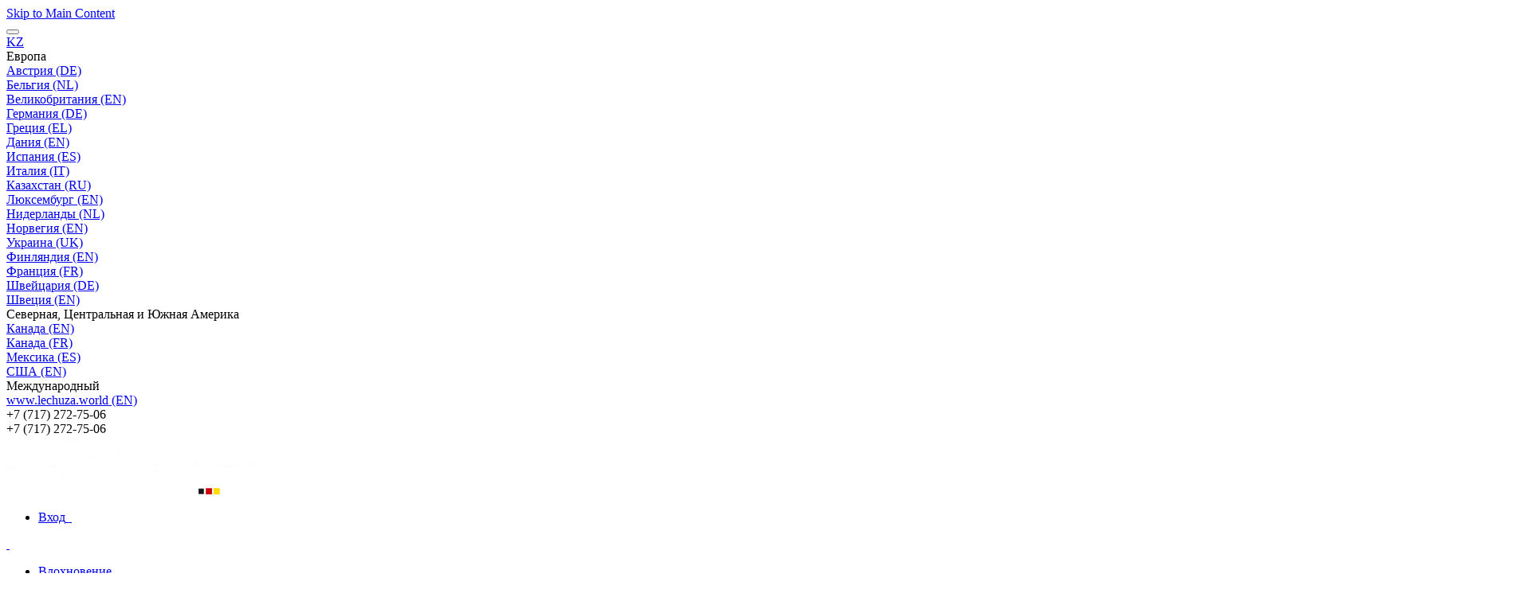

--- FILE ---
content_type: text/html;charset=UTF-8
request_url: https://www.lechuza-kz.com/promo-25-ua/pila-color-storage-goluboy/15921.html
body_size: 21521
content:
<!doctype html>
<html lang="ru">
<head>












<meta charset=UTF-8>
<script type="application/ld+json" id="schemaOrgHead">
{"@context":"https://schema.org/","@type":"Product","name":"PILA Color Storage голубой","image":[],"description":"Достаточно места для хранения принадлежностей","brand":{"@type":"Brand","name":"Lechuza"},"offers":{"@type":"Offer","url":"https://www.lechuza-kz.com/promo-25-ua/pila-color-storage-goluboy/15921.html","priceCurrency":"KZT","price":49485,"availability":"https://schema.org/InStock"}}
</script>









<script>
if (window.location === window.parent.location) {
var dataLayer = [{"page":{"country":"KZ","language":"ru","category":"PDP","subPageType":"","currency":"KZT"},"visitor":{"loggedIn":"false","id":"","email":""},"visit":{"id":"LY9h9Ig-M8vLGu5iCDcNpBYRWZXZ0XLa3Us="}}];
}
</script>

<script>
if (window.location === window.parent.location) {
(function(w,d,s,l,i){w[l]=w[l]||[];w[l].push({'gtm.start':
new Date().getTime(),event:'gtm.js'});var f=d.getElementsByTagName(s)[0],
j=d.createElement(s),dl=l!='dataLayer'?'&l='+l:'';j.defer=true;j.src=
'https://www.googletagmanager.com/gtm.js?id='+i+dl+'';f.parentNode.insertBefore(j,f);
})(window,document,'script','dataLayer', 'GTM-PR3M9S2');
}
</script>








<meta http-equiv="x-ua-compatible" content="ie=edge">

<meta name="viewport" content="width=device-width, initial-scale=1">

<meta name="referrer" content="same-origin">





<title>Система хранения Pila Storage пастельно-зеленая | LECHUZA</title>



<link rel="apple-touch-icon" sizes="180x180" href="/on/demandware.static/Sites-KZ-Site/-/default/dw205a3d0f/images/favicons/apple-touch-icon.png">
<link rel="icon" type="image/png" href="/on/demandware.static/Sites-KZ-Site/-/default/dw1dac9b25/images/favicons/favicon-32x32.png" sizes="32x32">
<link rel="icon" type="image/png" href="/on/demandware.static/Sites-KZ-Site/-/default/dw35600339/images/favicons/favicon-16x16.png" sizes="16x16">
<link rel="mask-icon" href="/on/demandware.static/Sites-KZ-Site/-/default/dw73784537/images/favicons/safari-pinned-tab.svg" color="#5bbad5">

<meta name="description" content="PILA Storage пастельно-зеленого цвета от LECHUZA позволяет сочетать стильные кашпо и практичные модули для хранения."/>




<script type="text/javascript">//<!--
/* <![CDATA[ (head-active_data.js) */
var dw = (window.dw || {});
dw.ac = {
    _analytics: null,
    _events: [],
    _category: "",
    _searchData: "",
    _anact: "",
    _anact_nohit_tag: "",
    _analytics_enabled: "true",
    _timeZone: "Asia/Almaty",
    _capture: function(configs) {
        if (Object.prototype.toString.call(configs) === "[object Array]") {
            configs.forEach(captureObject);
            return;
        }
        dw.ac._events.push(configs);
    },
	capture: function() { 
		dw.ac._capture(arguments);
		// send to CQ as well:
		if (window.CQuotient) {
			window.CQuotient.trackEventsFromAC(arguments);
		}
	},
    EV_PRD_SEARCHHIT: "searchhit",
    EV_PRD_DETAIL: "detail",
    EV_PRD_RECOMMENDATION: "recommendation",
    EV_PRD_SETPRODUCT: "setproduct",
    applyContext: function(context) {
        if (typeof context === "object" && context.hasOwnProperty("category")) {
        	dw.ac._category = context.category;
        }
        if (typeof context === "object" && context.hasOwnProperty("searchData")) {
        	dw.ac._searchData = context.searchData;
        }
    },
    setDWAnalytics: function(analytics) {
        dw.ac._analytics = analytics;
    },
    eventsIsEmpty: function() {
        return 0 == dw.ac._events.length;
    }
};
/* ]]> */
// -->
</script>
<script type="text/javascript">//<!--
/* <![CDATA[ (head-cquotient.js) */
var CQuotient = window.CQuotient = {};
CQuotient.clientId = 'aabs-KZ';
CQuotient.realm = 'AABS';
CQuotient.siteId = 'KZ';
CQuotient.instanceType = 'prd';
CQuotient.locale = 'ru_KZ';
CQuotient.fbPixelId = '__UNKNOWN__';
CQuotient.activities = [];
CQuotient.cqcid='';
CQuotient.cquid='';
CQuotient.cqeid='';
CQuotient.cqlid='';
CQuotient.apiHost='api.cquotient.com';
/* Turn this on to test against Staging Einstein */
/* CQuotient.useTest= true; */
CQuotient.useTest = ('true' === 'false');
CQuotient.initFromCookies = function () {
	var ca = document.cookie.split(';');
	for(var i=0;i < ca.length;i++) {
	  var c = ca[i];
	  while (c.charAt(0)==' ') c = c.substring(1,c.length);
	  if (c.indexOf('cqcid=') == 0) {
		CQuotient.cqcid=c.substring('cqcid='.length,c.length);
	  } else if (c.indexOf('cquid=') == 0) {
		  var value = c.substring('cquid='.length,c.length);
		  if (value) {
		  	var split_value = value.split("|", 3);
		  	if (split_value.length > 0) {
			  CQuotient.cquid=split_value[0];
		  	}
		  	if (split_value.length > 1) {
			  CQuotient.cqeid=split_value[1];
		  	}
		  	if (split_value.length > 2) {
			  CQuotient.cqlid=split_value[2];
		  	}
		  }
	  }
	}
}
CQuotient.getCQCookieId = function () {
	if(window.CQuotient.cqcid == '')
		window.CQuotient.initFromCookies();
	return window.CQuotient.cqcid;
};
CQuotient.getCQUserId = function () {
	if(window.CQuotient.cquid == '')
		window.CQuotient.initFromCookies();
	return window.CQuotient.cquid;
};
CQuotient.getCQHashedEmail = function () {
	if(window.CQuotient.cqeid == '')
		window.CQuotient.initFromCookies();
	return window.CQuotient.cqeid;
};
CQuotient.getCQHashedLogin = function () {
	if(window.CQuotient.cqlid == '')
		window.CQuotient.initFromCookies();
	return window.CQuotient.cqlid;
};
CQuotient.trackEventsFromAC = function (/* Object or Array */ events) {
try {
	if (Object.prototype.toString.call(events) === "[object Array]") {
		events.forEach(_trackASingleCQEvent);
	} else {
		CQuotient._trackASingleCQEvent(events);
	}
} catch(err) {}
};
CQuotient._trackASingleCQEvent = function ( /* Object */ event) {
	if (event && event.id) {
		if (event.type === dw.ac.EV_PRD_DETAIL) {
			CQuotient.trackViewProduct( {id:'', alt_id: event.id, type: 'raw_sku'} );
		} // not handling the other dw.ac.* events currently
	}
};
CQuotient.trackViewProduct = function(/* Object */ cqParamData){
	var cq_params = {};
	cq_params.cookieId = CQuotient.getCQCookieId();
	cq_params.userId = CQuotient.getCQUserId();
	cq_params.emailId = CQuotient.getCQHashedEmail();
	cq_params.loginId = CQuotient.getCQHashedLogin();
	cq_params.product = cqParamData.product;
	cq_params.realm = cqParamData.realm;
	cq_params.siteId = cqParamData.siteId;
	cq_params.instanceType = cqParamData.instanceType;
	cq_params.locale = CQuotient.locale;
	
	if(CQuotient.sendActivity) {
		CQuotient.sendActivity(CQuotient.clientId, 'viewProduct', cq_params);
	} else {
		CQuotient.activities.push({activityType: 'viewProduct', parameters: cq_params});
	}
};
/* ]]> */
// -->
</script>

<!-- FONTS -->
<style>
@font-face {
  font-family: 'Shark-in-the-Water';
    src: url('/on/demandware.static/Sites-KZ-Site/-/default/dw101df59c/fonts/Shark-in-the-Water.ttf.eot');
    src: url('/on/demandware.static/Sites-KZ-Site/-/default/dw47b1567f/fonts/Shark-in-the-Water.ttf.woff') format('woff'),
    	 url('/on/demandware.static/Sites-KZ-Site/-/ru_KZ/v1769176077493/fonts/Shark-in-the-Water.ttf.svg#Shark-in-the-Water') format('svg'),
    	 url('/on/demandware.static/Sites-KZ-Site/-/ru_KZ/v1769176077493/fonts/Shark-in-the-Water.eot?#iefix') format('embedded-opentype');
    font-weight: normal;
    font-style: normal;
}
@font-face {
  font-family: 'lechuza-icofont';
  	src: url('/on/demandware.static/Sites-KZ-Site/-/default/dw818b7c61/fonts/lechuza-icofont.eot');
  	src: url('/on/demandware.static/Sites-KZ-Site/-/ru_KZ/v1769176077493/fonts/lechuza-icofont.eot#iefix') format('embedded-opentype'),
    	 url('/on/demandware.static/Sites-KZ-Site/-/default/dwa22c307e/fonts/lechuza-icofont.ttf') format('truetype'),
    	 url('/on/demandware.static/Sites-KZ-Site/-/default/dwc497e0b9/fonts/lechuza-icofont.woff') format('woff'),
    	 url('/on/demandware.static/Sites-KZ-Site/-/ru_KZ/v1769176077493/fonts/lechuza-icofont.svg#lechuza-icofont') format('svg');
  	font-weight: normal;
  	font-style: normal;
}

@font-face {
	font-family: 'Hind 300';
	src: url('/on/demandware.static/Sites-KZ-Site/-/default/dw1490f806/fonts/hind-v16-latin-300.eot');
	src: url('/on/demandware.static/Sites-KZ-Site/-/ru_KZ/v1769176077493/fonts/hind-v16-latin-300.eot?#iefix') format('embedded-opentype'),
		url('/on/demandware.static/Sites-KZ-Site/-/default/dw5e20a930/fonts/hind-v16-latin-300.woff2') format('woff2'),
		url('/on/demandware.static/Sites-KZ-Site/-/default/dwdc47aa50/fonts/hind-v16-latin-300.woff') format('woff'),
		url('/on/demandware.static/Sites-KZ-Site/-/default/dwcd9a5180/fonts/hind-v16-latin-300.ttf') format('truetype'),
		url('/on/demandware.static/Sites-KZ-Site/-/ru_KZ/v1769176077493/fonts/ind-v16-latin-300.svg#ind-v16-latin-300') format('svg');
	font-style: normal;
}

@font-face {
	font-family: 'Hind Default';
	src: url('/on/demandware.static/Sites-KZ-Site/-/default/dw249e3675/fonts/hind-v16-latin-regular.eot');
	src: url('/on/demandware.static/Sites-KZ-Site/-/ru_KZ/v1769176077493/fonts/hind-v16-latin-regular.eot?#iefix') format('embedded-opentype'),
		url('/on/demandware.static/Sites-KZ-Site/-/default/dwd7bb8c99/fonts/hind-v16-latin-regular.woff2') format('woff2'),
		url('/on/demandware.static/Sites-KZ-Site/-/default/dwaf1a7171/fonts/hind-v16-latin-regular.woff') format('woff'),
		url('/on/demandware.static/Sites-KZ-Site/-/default/dw0751dd5c/fonts/hind-v16-latin-regular.ttf') format('truetype'),
		url('/on/demandware.static/Sites-KZ-Site/-/ru_KZ/v1769176077493/fonts/hind-v16-latin-regular.svg#hind-v16-latin-regular') format('svg');
	font-style: normal;
}

@font-face {
	font-family: 'Hind 500';
	src: url('/on/demandware.static/Sites-KZ-Site/-/default/dwf18174e1/fonts/hind-v16-latin-500.eot');
	src: url('/on/demandware.static/Sites-KZ-Site/-/ru_KZ/v1769176077493/fonts/hind-v16-latin-500.eot?#iefix') format('embedded-opentype'),
		url('/on/demandware.static/Sites-KZ-Site/-/default/dwaf668e15/fonts/hind-v16-latin-500.woff2') format('woff2'),
		url('/on/demandware.static/Sites-KZ-Site/-/default/dw37a5dc24/fonts/hind-v16-latin-500.woff') format('woff'),
		url('/on/demandware.static/Sites-KZ-Site/-/default/dw73d67ace/fonts/hind-v16-latin-500.ttf') format('truetype'),
		url('/on/demandware.static/Sites-KZ-Site/-/ru_KZ/v1769176077493/fonts/hind-v16-latin-500.svg#hind-v16-latin-500') format('svg');
	font-style: normal;
}

@font-face {
	font-family: 'Hind 600';
	src: url('/on/demandware.static/Sites-KZ-Site/-/default/dwfda73fa0/fonts/hind-v16-latin-600.eot');
	src: url('/on/demandware.static/Sites-KZ-Site/-/ru_KZ/v1769176077493/fonts/hind-v16-latin-600.eot?#iefix') format('embedded-opentype'),
		url('/on/demandware.static/Sites-KZ-Site/-/default/dwae54f927/fonts/hind-v16-latin-600.woff2') format('woff2'),
		url('/on/demandware.static/Sites-KZ-Site/-/default/dw24c359d8/fonts/hind-v16-latin-600.woff') format('woff'),
		url('/on/demandware.static/Sites-KZ-Site/-/default/dw4f0a403e/fonts/hind-v16-latin-600.ttf') format('truetype'),
		url('/on/demandware.static/Sites-KZ-Site/-/ru_KZ/v1769176077493/fonts/hind-v16-latin-600.svg#hind-v16-latin-600') format('svg');
	font-style: normal;
}

@font-face {
	font-family: 'Hind 700';
	src: url('/on/demandware.static/Sites-KZ-Site/-/default/dwa1672fed/fonts/hind-v16-latin-700.eot');
	src: url('/on/demandware.static/Sites-KZ-Site/-/ru_KZ/v1769176077493/fonts/hind-v16-latin-700.eot?#iefix') format('embedded-opentype'),
		url('/on/demandware.static/Sites-KZ-Site/-/default/dw38516f9e/fonts/hind-v16-latin-700.woff2') format('woff2'),
		url('/on/demandware.static/Sites-KZ-Site/-/default/dwfdbeeba6/fonts/hind-v16-latin-700.woff') format('woff'),
		url('/on/demandware.static/Sites-KZ-Site/-/default/dw27bdf3ba/fonts/hind-v16-latin-700.ttf') format('truetype'),
		url('/on/demandware.static/Sites-KZ-Site/-/ru_KZ/v1769176077493/fonts/hind-v16-latin-700.svg#hind-v16-latin-700') format('svg');
	font-style: normal;
}

@font-face {
	font-family: 'Amatic Regular';
	src: url('/on/demandware.static/Sites-KZ-Site/-/default/dw538be923/fonts/amatic-sc-v24-latin-regular.woff2') format('woff2'),
		url('/on/demandware.static/Sites-KZ-Site/-/default/dwfcf2e919/fonts/amatic-sc-v24-latin-regular.woff') format('woff');
	font-weight: 400;
	font-style: normal;
}

@font-face {
	font-family: 'Amatic 700';
	src: url('/on/demandware.static/Sites-KZ-Site/-/default/dwa86d5cb4/fonts/amatic-sc-v24-latin-700.woff2') format('woff2'),
		url('/on/demandware.static/Sites-KZ-Site/-/default/dw2558df53/fonts/amatic-sc-v24-latin-700.woff') format('woff');
	font-weight: 700;
	font-style: normal;
}

@font-face {
	font-family: 'Luckiest Guy Regular';
	src: url('/on/demandware.static/Sites-KZ-Site/-/default/dwe9e28fa2/fonts/luckiest-guy-v18-latin-regular.eot');
	src: url('/on/demandware.static/Sites-KZ-Site/-/ru_KZ/v1769176077493/fonts/luckiest-guy-v18-latin-regular.eot?#iefix') format('embedded-opentype'),
		url('/on/demandware.static/Sites-KZ-Site/-/default/dwfc12b59b/fonts/luckiest-guy-v18-latin-regular.woff2') format('woff2'),
		url('/on/demandware.static/Sites-KZ-Site/-/default/dw932bca9b/fonts/luckiest-guy-v18-latin-regular.woff') format('woff'),
		url('/on/demandware.static/Sites-KZ-Site/-/default/dwd3accad4/fonts/luckiest-guy-v18-latin-regular.ttf') format('truetype'),
		url('/on/demandware.static/Sites-KZ-Site/-/ru_KZ/v1769176077493/fonts/luckiest-guy-v18-latin-regular.svg#luckiest-guy-v18-latin-regular') format('svg');
	font-weight: 400;
	font-style: normal;
}
</style>

<!-- UI -->
<link rel="stylesheet" type="text/css" href="/on/demandware.static/Sites-KZ-Site/-/ru_KZ/v1769176077493/css/style.min.css"/>







<script type="text/javascript">
	window.emos3 = {
    	stored : [],
    	send : function(p){this.stored.push(p);
    }};
</script>

<script src="/on/demandware.static/Sites-KZ-Site/-/ru_KZ/v1769176077493/js/emoshelper.js" type="text/javascript"></script>
<script type="text/javascript"><!-- 
	econda.cKey("null"); 
//--></script>

<script src="/on/demandware.static/Sites-KZ-Site/-/ru_KZ/v1769176077493/js/emos3.js" type="text/javascript"></script>
<script type="text/javascript"><!--
	econda.debug("0.0"); 
	econda.siteId("lechuza");
	econda.langId("ru_KZ");
	econda.countryId("KZ");
//--></script>




<link rel="canonical" href="/promo-25-ua/pila-color-storage-goluboy/15921.html"/>











<link rel="alternate" hreflang="de-AT" href="https://www.lechuza.at/pila-color-storage-pastellgruen/15921.html"/>














<link rel="alternate" hreflang="de-DE" href="https://www.lechuza.de/pila-color-storage-pastellgruen/15921.html"/>






<link rel="alternate" hreflang="el-GR" href="https://www.lechuza.gr/promo-25-ua/pila-color-storage-pastel-green/15921.html"/>


















<link rel="alternate" hreflang="ru-KZ" href="https://www.lechuza-kz.com/promo-25-ua/pila-color-storage-goluboy/15921.html"/>








































<link rel="alternate" hreflang="fr-FR" href="https://www.lechuza.fr/promo-25-ua/pila-color-storage-vert-pastel/15921.html"/>











</head>
<body>

<a class="visually-hidden" href="#main">Skip to Main Content</a>








<noscript>
<iframe src="https://www.googletagmanager.com/ns.html?id=GTM-PR3M9S2"
height="0" width="0" style="display:none;visibility:hidden">
</iframe>
</noscript>






<div id="wrapper" class="pt_product-details">
















	
		<div id="enableEnhancedTracking" class="hidden"><!-- Trigger for Enhanced Tracking for Sites without ConsentLayer --></div>
	



<div id="headerslot">

	 


	



 
	
</div>
<div class="header-wrapper top">

<div class="top-banner" role="banner">
<div class="content-inner no-spacing-right-s">

<button class="menu-toggle overlay-close-btn hide-m hide-l hide-xl col-xs-3">
<span class="hamburger-ctr">
<span class="hamburger-line">
<span style="display: none;">Mobile Menu</span>

</span>
</span>
</button>

<div class="col-m-4 full-height hide-xs hide-s">
<div class="header-left-top">




<a href="#" class="country-selector-link country-KZ smaller overlay-btn font-white" data-overlay-id="country-selector-81" title="Изменить страну">
<span class="country-value country-value-short">
KZ
</span>
</a>


<div class="country-selector overlay" id="country-selector-81">

<div class="country-selector-content">

<div class="country-selector-group country-selector-group-EU">

<div class="country-selector-group-name">
Европа
</div>

<div class="country-selector-group-content">





<div class="country">
<a href="https://www.lechuza.at/on/demandware.store/Sites-AT-Site/default/CountryGateway-ApplyCountry?language=de">
Австрия (DE)
</a>
</div>





<div class="country">
<a href="http://www.lechuza.plantclick.nl/nl">
Бельгия (NL)
</a>
</div>





<div class="country">
<a href="https://www.thelechuza.co.uk">
Великобритания (EN)
</a>
</div>





<div class="country">
<a href="https://www.lechuza.de/on/demandware.store/Sites-DE-Site/default/CountryGateway-ApplyCountry?language=de">
Германия (DE)
</a>
</div>





<div class="country">
<a href="https://www.lechuza.gr/on/demandware.store/Sites-GR-Site/default/CountryGateway-ApplyCountry?language=el">
Греция (EL)
</a>
</div>





<div class="country">
<a href="https://www.lechuza.world">
Дания (EN)
</a>
</div>





<div class="country">
<a href="https://www.macetaslechuza.es">
Испания (ES)
</a>
</div>





<div class="country">
<a href="https://lechuzaitalia.com">
Италия (IT)
</a>
</div>





<div class="country">
<a href="https://www.lechuza-kz.com/on/demandware.store/Sites-KZ-Site/default/CountryGateway-ApplyCountry?language=ru">
Казахстан (RU)
</a>
</div>





<div class="country">
<a href="http://www.lechuza.plantclick.nl/de">
Люксембург (EN)
</a>
</div>





<div class="country">
<a href="http://www.lechuza.plantclick.nl/nl">
Нидерланды (NL)
</a>
</div>





<div class="country">
<a href="https://www.lechuza.world">
Норвегия (EN)
</a>
</div>





<div class="country">
<a href="https://lechuza-ukraine.com">
Украина (UK)
</a>
</div>





<div class="country">
<a href="https://www.lechuza.world">
Финляндия (EN)
</a>
</div>





<div class="country">
<a href="https://www.lechuza.fr/on/demandware.store/Sites-FR-Site/default/CountryGateway-ApplyCountry?language=fr">
Франция (FR)
</a>
</div>





<div class="country">
<a href="https://lechuza.dynco.ch">
Швейцария (DE)
</a>
</div>





<div class="country">
<a href="https://www.lechuza.world">
Швеция (EN)
</a>
</div>


</div>
</div>

<div class="country-selector-group country-selector-group-NA">

<div class="country-selector-group-name">
Северная, Центральная и Южная Америка
</div>

<div class="country-selector-group-content">





<div class="country">
<a href="https://www.lechuza.ca/on/demandware.store/Sites-CA-Site/default/CountryGateway-ApplyCountry?language=en">
Канада (EN)
</a>
</div>

<div class="country">
<a href="https://www.lechuza.ca/on/demandware.store/Sites-CA-Site/default/CountryGateway-ApplyCountry?language=fr">
Канада (FR)
</a>
</div>





<div class="country">
<a href="https://macetasemobili.com">
Мексика (ES)
</a>
</div>





<div class="country">
<a href="https://lechuzaus.com">
США (EN)
</a>
</div>


</div>
</div>

<div class="country-selector-group country-selector-group-INT">

<div class="country-selector-group-name">
Международный
</div>

<div class="country-selector-group-content">





<div class="country">
<a href="https://www.lechuza.world/on/demandware.store/Sites-INT-Site/default/CountryGateway-ApplyCountry?language=en">
www.lechuza.world (EN)
</a>
</div>


</div>
</div>

</div>
<div class="mobile-phone-asset hide-m hide-l hide-xl">












<div class="content-asset"><!-- dwMarker="content" dwContentID="d4cc21244d6afe541ea80fc434" -->
<div class="phone">
<div>
<i class="ci ci-phone"><!-- icon --></i>
</div>
<div class="hotline">
<div class="hotline-text"></div>
<div class="hotline-number"> +7 (717) 272-75-06</div>
</div>
</div>

</div> <!-- End content-asset -->





</div>
</div>















<div class="content-asset"><!-- dwMarker="content" dwContentID="d4cc21244d6afe541ea80fc434" -->
<div class="phone">
<div>
<i class="ci ci-phone"><!-- icon --></i>
</div>
<div class="hotline">
<div class="hotline-text"></div>
<div class="hotline-number"> +7 (717) 272-75-06</div>
</div>
</div>

</div> <!-- End content-asset -->







</div>
</div>

<div class="col-m-4 col-xs-6 no-spacing-bottom">











<div class="primary-logo">
    <a href="https://www.lechuza-kz.com/glavnaya/" title="LECHUZA - Made in Germany - Домашняя страница">
        




	





    <div class="amp amp-image">
        <picture
            
            
        >
            
                
                    <source srcset="https://media.playmobil.com/i/lechuza/le_logo_white?locale=ru-KZ,ru,*&amp;$le_logo_xl$&amp;fmt=auto&amp;strip=true&amp;fmt.jpeg.interlaced=true , https://media.playmobil.com/i/lechuza/le_logo_white?locale=ru-KZ,ru,*&amp;$le_logo_xl_hd$&amp;fmt=auto&amp;strip=true&amp;fmt.jpeg.interlaced=true 2x" media="(min-width: 790px)">
                
            
                
                    <source srcset="https://media.playmobil.com/i/lechuza/le_logo_white?locale=ru-KZ,ru,*&amp;$le_logo_l$&amp;fmt=auto&amp;strip=true&amp;fmt.jpeg.interlaced=true , https://media.playmobil.com/i/lechuza/le_logo_white?locale=ru-KZ,ru,*&amp;$le_logo_l_hd$&amp;fmt=auto&amp;strip=true&amp;fmt.jpeg.interlaced=true 2x" media="(min-width: 790px)">
                
            
                
                    <source srcset="https://media.playmobil.com/i/lechuza/le_logo_white?locale=ru-KZ,ru,*&amp;$le_logo_m$&amp;fmt=auto&amp;strip=true&amp;fmt.jpeg.interlaced=true , https://media.playmobil.com/i/lechuza/le_logo_white?locale=ru-KZ,ru,*&amp;$le_logo_m_hd$&amp;fmt=auto&amp;strip=true&amp;fmt.jpeg.interlaced=true 2x" media="(min-width: 500px)">
                
            
                
                    <source srcset="https://media.playmobil.com/i/lechuza/le_logo_white?locale=ru-KZ,ru,*&amp;$le_logo_s$&amp;fmt=auto&amp;strip=true&amp;fmt.jpeg.interlaced=true , https://media.playmobil.com/i/lechuza/le_logo_white?locale=ru-KZ,ru,*&amp;$le_logo_s_hd$&amp;fmt=auto&amp;strip=true&amp;fmt.jpeg.interlaced=true 2x" media="(min-width: 400px)">
                
            
                
                    <source srcset="https://media.playmobil.com/i/lechuza/le_logo_white?locale=ru-KZ,ru,*&amp;$le_logo_xs$&amp;fmt=auto&amp;strip=true&amp;fmt.jpeg.interlaced=true , https://media.playmobil.com/i/lechuza/le_logo_white?locale=ru-KZ,ru,*&amp;$le_logo_xs_hd$&amp;fmt=auto&amp;strip=true&amp;fmt.jpeg.interlaced=true 2x" media="(min-width: 1px)">
                
            
            <img
                
                    
                        src="https://media.playmobil.com/i/lechuza/le_logo_white?locale=ru-KZ,ru,*&amp;$le_logo$&amp;fmt=auto&amp;strip=true&amp;fmt.jpeg.interlaced=true"
                    
                 
                class="lazy"
                alt="logo_white"
            >
        </picture>
    </div>






    </a>
</div>

</div>

<div
class="col-xs-3 no-spacing-right hide-m hide-l hide-xl xs-cart grid-row no-exdent full-height align-right">



<div class="col-xs-6 col-s-4 col-m-6 no-gutter full-height mobile-search-link">
<div class="search-link">
<a href="#">
<i class="ci ci-search">
<!-- search icon -->
<span style="display: none;">Search</span>
</i>
</a>
</div>
</div>
</div>
<div class="hide-s hide-xs col-m-4 full-height">

<div class="header-right-top">






<div class="profile">
    <ul class="profile-list menu-utility-user loggedOut">

        
        
            <li class="register last">
                <a class="profile-list-link register-link user-register font-white" title="Зарегистрироваться" href="https://www.lechuza-kz.com/akkaunt-pokazat/">
                    <span class="ci ci-profil hide-xs hide-s"><!-- icon --></span>
                    <span class="hide-m hide-l hide-xl icon-text">Вход</span>
                    <span class="hide-xs hide-s icon-text">&nbsp;</span>
                </a>
            </li>
        

    </ul>
</div>




<div class="wishlist">
<a title="Избранное" href="https://www.lechuza-kz.com/dobavit-v-korzinu/">
    
    <span class="ci ci-bookmark"><!--Icon--></span>
    
</a>
</div>



<div class="search-link">
<a href="#" title="Поиск">
<i class="ci ci-search">
<span style="display: none;">Search</span>
<!-- icon -->
</i>
<span class="icon-text hide-s hide-xs">
&nbsp;
</span>
</a>
</div>
</div>
</div>
</div>
</div>


<div class="navigation hide-xs hide-s">
<div class="content-inner">
<div class="grid-row no-exdent col-xs-12 no-gutter full-height">
<nav id="navigation" class="col-xs-11 full-height no-spacing-left">
















<ul class="menu-category level-1">


<li>






<a
class="js-Themenwelten"
href="https://www.lechuza-kz.com/vdokhnovenie/topics.html"
>
Вдохновение
</a>




<div class="level-2 grid-row alternative">
  <div id="Themenwelten-carousel" class="carousel-container carousel-m-3 carousel-l-3 carousel-xl-3 hide-xs hide-s">
    <div class="carousel-container-inner">
      <a href="#" class="nav-prev">
        <i class="ci ci-arrow-left"></i>
      </a>
      <a href="#" class="nav-next">
        <i class="ci ci-arrow-right"></i>
      </a>
      <ul class="carousel">
        
      </ul>
    </div>
  </div>
  <div class="col-m-12">
    <ul>
      <li>
        <a href="https://www.lechuza-kz.com/vdokhnovenie/topics.html" class="see-all">Смотреть все Вдохновение</a>
      </li>
    </ul>
  </div>
</div>








</li>

<li>






<a
class="js-Pflanzgefaesse"
href="https://www.lechuza-kz.com/napolnye-kashpo/"
>
Напольные кашпo
</a>








</li>

<li>






<a
class="js-Tischgefaesse"
href="https://www.lechuza-kz.com/nastolnye-kashpo/"
>
Настольные кашпо
</a>








</li>

<li>






<a
class="js-Substrate"
href="https://www.lechuza-kz.com/substraty/"
>
Субстраты
</a>








</li>

<li>






<a
class="js-Zubehoer"
href="https://www.lechuza-kz.com/aksessuary/"
>
Аксессуары
</a>








</li>

<li>






<a
class="js-Moebel"
href="https://www.lechuza-kz.com/mebel/"
>
Мебель
</a>








</li>

<li>






<a
class="js-set"
href="https://www.lechuza-kz.com/nabory-kashpo/"
>
Наборы кашпо
</a>








</li>



</ul>


</nav>
</div>
</div>
</div>
<div class="header-search-container">
<div class="header-search">
<div class="content-inner">
<div class="search-content">

<form role="search" action="/poisk-pokazat/" method="get" name="simpleSearch">
<fieldset>
<legend class="visually-hidden">Search Form</legend>
<label class="visually-hidden" for="q">Поиск в каталоге</label>
<input type="text" class="input-text" id="q" name="q" value="" placeholder="Что Вы ищете?" />
<input type="hidden" name="lang" value="ru_KZ"/>
<button type="submit" class="button button-cta">Поиск</button>
<i class="ci ci-close clear-form"><span style="display: none;">Close</span><!-- clear form --></i>
</fieldset>
</form>

<a href="#" class="close-header-search hide-xs"><i class="ci ci-close">
<span style="display: none;">Close</span>
<!-- close -->
</i>
</a>
</div>
</div>
</div>
</div>

<div class="mobile-navigation hide-m hide-l hide-xl">












<div class="mobile-navigation-inner">
<div class="customer-info">






<div class="profile">
    <ul class="profile-list menu-utility-user loggedOut">

        
        
            <li class="register last">
                <a class="profile-list-link register-link user-register font-white" title="Зарегистрироваться" href="https://www.lechuza-kz.com/akkaunt-pokazat/">
                    <span class="ci ci-profil hide-xs hide-s"><!-- icon --></span>
                    <span class="hide-m hide-l hide-xl icon-text">Вход</span>
                    <span class="hide-xs hide-s icon-text">&nbsp;</span>
                </a>
            </li>
        

    </ul>
</div>

</div>

<div class="wishlist hide-xs hide-s">
<a title="Избранное" href="https://www.lechuza-kz.com/dobavit-v-korzinu/">
    
    <span class="ci ci-bookmark"><!--Icon--></span>
    
</a>
</div>
















<ul class="menu-category level-1">


<li>






<a
class="js-Themenwelten"
href="https://www.lechuza-kz.com/vdokhnovenie/topics.html"
>
Вдохновение
</a>




<div class="level-2 grid-row alternative">
  <div id="Themenwelten-carousel" class="carousel-container carousel-m-3 carousel-l-3 carousel-xl-3 hide-xs hide-s">
    <div class="carousel-container-inner">
      <a href="#" class="nav-prev">
        <i class="ci ci-arrow-left"></i>
      </a>
      <a href="#" class="nav-next">
        <i class="ci ci-arrow-right"></i>
      </a>
      <ul class="carousel">
        
      </ul>
    </div>
  </div>
  <div class="col-m-12">
    <ul>
      <li>
        <a href="https://www.lechuza-kz.com/vdokhnovenie/topics.html" class="see-all">Смотреть все Вдохновение</a>
      </li>
    </ul>
  </div>
</div>








</li>

<li>






<a
class="js-Pflanzgefaesse"
href="https://www.lechuza-kz.com/napolnye-kashpo/"
>
Напольные кашпo
</a>








</li>

<li>






<a
class="js-Tischgefaesse"
href="https://www.lechuza-kz.com/nastolnye-kashpo/"
>
Настольные кашпо
</a>








</li>

<li>






<a
class="js-Substrate"
href="https://www.lechuza-kz.com/substraty/"
>
Субстраты
</a>








</li>

<li>






<a
class="js-Zubehoer"
href="https://www.lechuza-kz.com/aksessuary/"
>
Аксессуары
</a>








</li>

<li>






<a
class="js-Moebel"
href="https://www.lechuza-kz.com/mebel/"
>
Мебель
</a>








</li>

<li>






<a
class="js-set"
href="https://www.lechuza-kz.com/nabory-kashpo/"
>
Наборы кашпо
</a>








</li>



</ul>




<a href="#" class="country-selector-link country-KZ smaller" data-overlay-id="country-selector-mobile-77" title="Изменить страну" >
<span class="country-selector-name">
Выбрать страну
</span>
<span class="country-value country-value-short">
KZ
</span>
</a>


<div class="country-selector hidden" id="country-selector-mobile-77">

<div class="country-selector-content">

<div class="country-selector-group country-selector-group-EU">

<div class="country-selector-group-name">
Европа
</div>

<div class="country-selector-group-content">





<div class="country">
<a href="https://www.lechuza.at/on/demandware.store/Sites-AT-Site/default/CountryGateway-ApplyCountry?language=de">
Австрия (DE)
</a>
</div>





<div class="country">
<a href="http://www.lechuza.plantclick.nl/nl">
Бельгия (NL)
</a>
</div>





<div class="country">
<a href="https://www.thelechuza.co.uk">
Великобритания (EN)
</a>
</div>





<div class="country">
<a href="https://www.lechuza.de/on/demandware.store/Sites-DE-Site/default/CountryGateway-ApplyCountry?language=de">
Германия (DE)
</a>
</div>





<div class="country">
<a href="https://www.lechuza.gr/on/demandware.store/Sites-GR-Site/default/CountryGateway-ApplyCountry?language=el">
Греция (EL)
</a>
</div>





<div class="country">
<a href="https://www.lechuza.world">
Дания (EN)
</a>
</div>





<div class="country">
<a href="https://www.macetaslechuza.es">
Испания (ES)
</a>
</div>





<div class="country">
<a href="https://lechuzaitalia.com">
Италия (IT)
</a>
</div>





<div class="country">
<a href="https://www.lechuza-kz.com/on/demandware.store/Sites-KZ-Site/default/CountryGateway-ApplyCountry?language=ru">
Казахстан (RU)
</a>
</div>





<div class="country">
<a href="http://www.lechuza.plantclick.nl/de">
Люксембург (EN)
</a>
</div>





<div class="country">
<a href="http://www.lechuza.plantclick.nl/nl">
Нидерланды (NL)
</a>
</div>





<div class="country">
<a href="https://www.lechuza.world">
Норвегия (EN)
</a>
</div>





<div class="country">
<a href="https://lechuza-ukraine.com">
Украина (UK)
</a>
</div>





<div class="country">
<a href="https://www.lechuza.world">
Финляндия (EN)
</a>
</div>





<div class="country">
<a href="https://www.lechuza.fr/on/demandware.store/Sites-FR-Site/default/CountryGateway-ApplyCountry?language=fr">
Франция (FR)
</a>
</div>





<div class="country">
<a href="https://lechuza.dynco.ch">
Швейцария (DE)
</a>
</div>





<div class="country">
<a href="https://www.lechuza.world">
Швеция (EN)
</a>
</div>


</div>
</div>

<div class="country-selector-group country-selector-group-NA">

<div class="country-selector-group-name">
Северная, Центральная и Южная Америка
</div>

<div class="country-selector-group-content">





<div class="country">
<a href="https://www.lechuza.ca/on/demandware.store/Sites-CA-Site/default/CountryGateway-ApplyCountry?language=en">
Канада (EN)
</a>
</div>

<div class="country">
<a href="https://www.lechuza.ca/on/demandware.store/Sites-CA-Site/default/CountryGateway-ApplyCountry?language=fr">
Канада (FR)
</a>
</div>





<div class="country">
<a href="https://macetasemobili.com">
Мексика (ES)
</a>
</div>





<div class="country">
<a href="https://lechuzaus.com">
США (EN)
</a>
</div>


</div>
</div>

<div class="country-selector-group country-selector-group-INT">

<div class="country-selector-group-name">
Международный
</div>

<div class="country-selector-group-content">





<div class="country">
<a href="https://www.lechuza.world/on/demandware.store/Sites-INT-Site/default/CountryGateway-ApplyCountry?language=en">
www.lechuza.world (EN)
</a>
</div>


</div>
</div>

</div>
<div class="mobile-phone-asset hide-m hide-l hide-xl">












<div class="content-asset"><!-- dwMarker="content" dwContentID="d4cc21244d6afe541ea80fc434" -->
<div class="phone">
<div>
<i class="ci ci-phone"><!-- icon --></i>
</div>
<div class="hotline">
<div class="hotline-text"></div>
<div class="hotline-number"> +7 (717) 272-75-06</div>
</div>
</div>

</div> <!-- End content-asset -->





</div>
</div>


<!-- Phone Number -->
<div class="mobile-phone-asset active">












<div class="content-asset"><!-- dwMarker="content" dwContentID="d4cc21244d6afe541ea80fc434" -->
<div class="phone">
<div>
<i class="ci ci-phone"><!-- icon --></i>
</div>
<div class="hotline">
<div class="hotline-text"></div>
<div class="hotline-number"> +7 (717) 272-75-06</div>
</div>
</div>

</div> <!-- End content-asset -->





</div>
</div>
</div>
</div>




<div id="main" role="main" class="full-width clearfix">



<div id="browser-check">
<noscript>
<div class="browser-compatibility-alert">
<i class="fa fa-exclamation-triangle fa-2x pull-left"></i>
<p class="browser-error">В вашем браузере отключена поддержка Javascript. Включите Javascript , чтобы Вы могли ознакомиться со всеми возможностями этого сайта.</p>
</div>
</noscript>
</div>

<div class="primary content-inner">
<div class="hide-s hide-xs">


<div class="breadcrumb">




</div>

</div>













<!-- CQuotient Activity Tracking (viewProduct-cquotient.js) -->
<script type="text/javascript">//<!--
/* <![CDATA[ */
(function(){
	try {
		if(window.CQuotient) {
			var cq_params = {};
			cq_params.product = {
					id: 'PILA_Color_Storage',
					sku: '15921',
					type: '',
					alt_id: ''
				};
			cq_params.realm = "AABS";
			cq_params.siteId = "KZ";
			cq_params.instanceType = "prd";
			window.CQuotient.trackViewProduct(cq_params);
		}
	} catch(err) {}
})();
/* ]]> */
// -->
</script>
<script type="text/javascript">//<!--
/* <![CDATA[ (viewProduct-active_data.js) */
dw.ac._capture({id: "15921", type: "detail"});
/* ]]> */
// -->
</script>
<div id="pdpMain" class="pdp-main" itemscope itemtype="http://schema.org/Product">








<div style="height: 0;">


</div>




<div class="grid-row product-details" id="product-details">
<div class="col-xs-12">
<a href="javascript:window.history.back();" class="link-back no-decoration" title="Обратно к результатам">
Обратно к результатам
</a>
</div>
<div class="col-xs-12 hide-m hide-l hide-xl product-detail product-detail-s">
<div class="productcontentheader" data-refreshurl="/on/demandware.store/Sites-KZ-Site/ru_KZ/Product-PDPHeader">

<div class="col-xs-12 no-spacing-bottom">
    <h1 class="heading-4 product-heading">
        PILA Color Storage голубой
    </h1>
</div>
<div class="col-xs-12 text-big full-height">
    Достаточно места для хранения принадлежностей
</div>
<div class="col-xs-12 item-number full-height">
    
    Артикул № <span class="product-id" itemprop="productID" data-masterid="PILA_Color_Storage">15921</span>
</div>
</div>
</div>
<div class="col-xs-12 col-m-7">
<div class="product-col-1 product-asset-container" data-url="/on/demandware.store/Sites-KZ-Site/ru_KZ/Product-GetImages">












<div class="grid-row">
<div class="col-xs-12 no-spacing-top no-spacing-bottom">
<div id="pdp-image-carousel" class="carousel-container pdp-image-carousel arrows-within carousel-xs-1">
<div class="col-xs-12 product-flags no-spacing-left no-spacing-top">
<div class="product-badge white false">
Ограниченно
</div>
<div class="product-badge green false">
НОВИНКА
</div>
<div class="product-badge red false">
%
</div>
<div class="product-badge orange false">
акция
</div>
<div class="product-badge black false">
ECO
</div>
</div>

<a href="#" class="nav-prev"><i class="ci ci-arrow-left"><span style="display: none;">Left</span></i></a>
<a href="#" class="nav-next"><i class="ci ci-arrow-right"><span style="display: none;">Right</span></i></a>
<div class="carousel-container-inner">
<div class="carousel">
<div class="detail-image grid-row no-exdent carousel_item" data-index="0">
<div class="detail-image-inner">
<div class="aspect-ratio-1-to-1">
<div class="aspect-ratio-inner">





	





    <div class="amp amp-image">
        <picture
            
            
        >
            
                
                    <source data-srcset="https://media.playmobil.com/i/lechuza/le_15921_product_image/PILA%20Color%20Storage%20голубой?locale=ru-KZ,ru,*&amp;$le_pdp_mainimagev2_xl$&amp;fmt=auto&amp;strip=true&amp;fmt.jpeg.interlaced=true " media="(min-width: 790px)">
                 
            
                
                    <source data-srcset="https://media.playmobil.com/i/lechuza/le_15921_product_image/PILA%20Color%20Storage%20голубой?locale=ru-KZ,ru,*&amp;$le_pdp_mainimagev2_l$&amp;fmt=auto&amp;strip=true&amp;fmt.jpeg.interlaced=true " media="(min-width: 790px)">
                 
            
                
                    <source data-srcset="https://media.playmobil.com/i/lechuza/le_15921_product_image/PILA%20Color%20Storage%20голубой?locale=ru-KZ,ru,*&amp;$le_pdp_mainimagev2_m$&amp;fmt=auto&amp;strip=true&amp;fmt.jpeg.interlaced=true " media="(min-width: 500px)">
                 
            
                
                    <source data-srcset="https://media.playmobil.com/i/lechuza/le_15921_product_image/PILA%20Color%20Storage%20голубой?locale=ru-KZ,ru,*&amp;$le_pdp_mainimagev2_s$&amp;fmt=auto&amp;strip=true&amp;fmt.jpeg.interlaced=true " media="(min-width: 400px)">
                 
            
                
                    <source data-srcset="https://media.playmobil.com/i/lechuza/le_15921_product_image/PILA%20Color%20Storage%20голубой?locale=ru-KZ,ru,*&amp;$le_pdp_mainimagev2_xs$&amp;fmt=auto&amp;strip=true&amp;fmt.jpeg.interlaced=true " media="(min-width: 1px)">
                 
            
            <img
                
                    
                        data-src="https://media.playmobil.com/i/lechuza/le_15921_product_image/PILA%20Color%20Storage%20голубой?locale=ru-KZ,ru,*&amp;$le_pdp_mainimagev2_xl$&amp;fmt=auto&amp;strip=true&amp;fmt.jpeg.interlaced=true"
                    
                 
                class="lazy"
                alt="PILA Color Storage голубой"
            >
        </picture>
    </div>






</div>
</div>
</div>
</div>



<div class="detail-image grid-row no-exdent carousel_item" data-index="1">
<div class="detail-image-inner">
<div class="aspect-ratio-1-to-1">
<div class="aspect-ratio-inner">






	





    <div class="amp amp-image">
        <picture
            
            
        >
            
                
                    <source data-srcset="https://media.playmobil.com/i/lechuza/le_pila-color-storage35_product_addi_aio/PILA%20Color%20Storage%20голубой?locale=ru-KZ,ru,*&amp;$le_pdp_mainimagev2_xl$&amp;fmt=auto&amp;strip=true&amp;fmt.jpeg.interlaced=true " media="(min-width: 790px)">
                 
            
                
                    <source data-srcset="https://media.playmobil.com/i/lechuza/le_pila-color-storage35_product_addi_aio/PILA%20Color%20Storage%20голубой?locale=ru-KZ,ru,*&amp;$le_pdp_mainimagev2_l$&amp;fmt=auto&amp;strip=true&amp;fmt.jpeg.interlaced=true " media="(min-width: 790px)">
                 
            
                
                    <source data-srcset="https://media.playmobil.com/i/lechuza/le_pila-color-storage35_product_addi_aio/PILA%20Color%20Storage%20голубой?locale=ru-KZ,ru,*&amp;$le_pdp_mainimagev2_m$&amp;fmt=auto&amp;strip=true&amp;fmt.jpeg.interlaced=true " media="(min-width: 500px)">
                 
            
                
                    <source data-srcset="https://media.playmobil.com/i/lechuza/le_pila-color-storage35_product_addi_aio/PILA%20Color%20Storage%20голубой?locale=ru-KZ,ru,*&amp;$le_pdp_mainimagev2_s$&amp;fmt=auto&amp;strip=true&amp;fmt.jpeg.interlaced=true " media="(min-width: 400px)">
                 
            
                
                    <source data-srcset="https://media.playmobil.com/i/lechuza/le_pila-color-storage35_product_addi_aio/PILA%20Color%20Storage%20голубой?locale=ru-KZ,ru,*&amp;$le_pdp_mainimagev2_xs$&amp;fmt=auto&amp;strip=true&amp;fmt.jpeg.interlaced=true " media="(min-width: 1px)">
                 
            
            <img
                
                    
                        data-src="https://media.playmobil.com/i/lechuza/le_pila-color-storage35_product_addi_aio/PILA%20Color%20Storage%20голубой?locale=ru-KZ,ru,*&amp;$le_pdp_mainimagev2_xl$&amp;fmt=auto&amp;strip=true&amp;fmt.jpeg.interlaced=true"
                    
                 
                class="lazy"
                alt="le_pila-color-storage35_product_addi_aio"
            >
        </picture>
    </div>








</div>
</div>
</div>
</div>


<div class="detail-image grid-row no-exdent carousel_item" data-index="2">
<div class="detail-image-inner">
<div class="aspect-ratio-1-to-1">
<div class="aspect-ratio-inner">






	





    <div class="amp amp-image">
        <picture
            
            
        >
            
                
                    <source data-srcset="https://media.playmobil.com/i/lechuza/le_pila-color-storage35_product_addi_nz/PILA%20Color%20Storage%20голубой?locale=ru-KZ,ru,*&amp;$le_pdp_mainimagev2_xl$&amp;fmt=auto&amp;strip=true&amp;fmt.jpeg.interlaced=true " media="(min-width: 790px)">
                 
            
                
                    <source data-srcset="https://media.playmobil.com/i/lechuza/le_pila-color-storage35_product_addi_nz/PILA%20Color%20Storage%20голубой?locale=ru-KZ,ru,*&amp;$le_pdp_mainimagev2_l$&amp;fmt=auto&amp;strip=true&amp;fmt.jpeg.interlaced=true " media="(min-width: 790px)">
                 
            
                
                    <source data-srcset="https://media.playmobil.com/i/lechuza/le_pila-color-storage35_product_addi_nz/PILA%20Color%20Storage%20голубой?locale=ru-KZ,ru,*&amp;$le_pdp_mainimagev2_m$&amp;fmt=auto&amp;strip=true&amp;fmt.jpeg.interlaced=true " media="(min-width: 500px)">
                 
            
                
                    <source data-srcset="https://media.playmobil.com/i/lechuza/le_pila-color-storage35_product_addi_nz/PILA%20Color%20Storage%20голубой?locale=ru-KZ,ru,*&amp;$le_pdp_mainimagev2_s$&amp;fmt=auto&amp;strip=true&amp;fmt.jpeg.interlaced=true " media="(min-width: 400px)">
                 
            
                
                    <source data-srcset="https://media.playmobil.com/i/lechuza/le_pila-color-storage35_product_addi_nz/PILA%20Color%20Storage%20голубой?locale=ru-KZ,ru,*&amp;$le_pdp_mainimagev2_xs$&amp;fmt=auto&amp;strip=true&amp;fmt.jpeg.interlaced=true " media="(min-width: 1px)">
                 
            
            <img
                
                    
                        data-src="https://media.playmobil.com/i/lechuza/le_pila-color-storage35_product_addi_nz/PILA%20Color%20Storage%20голубой?locale=ru-KZ,ru,*&amp;$le_pdp_mainimagev2_xl$&amp;fmt=auto&amp;strip=true&amp;fmt.jpeg.interlaced=true"
                    
                 
                class="lazy"
                alt="le_pila-color-storage35_product_addi_nz"
            >
        </picture>
    </div>








</div>
</div>
</div>
</div>


<div class="detail-image grid-row no-exdent carousel_item" data-index="3">
<div class="detail-image-inner">
<div class="aspect-ratio-1-to-1">
<div class="aspect-ratio-inner">






	





    <div class="amp amp-image">
        <picture
            
            
        >
            
                
                    <source data-srcset="https://media.playmobil.com/i/lechuza/le_pila-color-storage35_product_addi_function/PILA%20Color%20Storage%20голубой?locale=ru-KZ,ru,*&amp;$le_pdp_mainimagev2_xl$&amp;fmt=auto&amp;strip=true&amp;fmt.jpeg.interlaced=true " media="(min-width: 790px)">
                 
            
                
                    <source data-srcset="https://media.playmobil.com/i/lechuza/le_pila-color-storage35_product_addi_function/PILA%20Color%20Storage%20голубой?locale=ru-KZ,ru,*&amp;$le_pdp_mainimagev2_l$&amp;fmt=auto&amp;strip=true&amp;fmt.jpeg.interlaced=true " media="(min-width: 790px)">
                 
            
                
                    <source data-srcset="https://media.playmobil.com/i/lechuza/le_pila-color-storage35_product_addi_function/PILA%20Color%20Storage%20голубой?locale=ru-KZ,ru,*&amp;$le_pdp_mainimagev2_m$&amp;fmt=auto&amp;strip=true&amp;fmt.jpeg.interlaced=true " media="(min-width: 500px)">
                 
            
                
                    <source data-srcset="https://media.playmobil.com/i/lechuza/le_pila-color-storage35_product_addi_function/PILA%20Color%20Storage%20голубой?locale=ru-KZ,ru,*&amp;$le_pdp_mainimagev2_s$&amp;fmt=auto&amp;strip=true&amp;fmt.jpeg.interlaced=true " media="(min-width: 400px)">
                 
            
                
                    <source data-srcset="https://media.playmobil.com/i/lechuza/le_pila-color-storage35_product_addi_function/PILA%20Color%20Storage%20голубой?locale=ru-KZ,ru,*&amp;$le_pdp_mainimagev2_xs$&amp;fmt=auto&amp;strip=true&amp;fmt.jpeg.interlaced=true " media="(min-width: 1px)">
                 
            
            <img
                
                    
                        data-src="https://media.playmobil.com/i/lechuza/le_pila-color-storage35_product_addi_function/PILA%20Color%20Storage%20голубой?locale=ru-KZ,ru,*&amp;$le_pdp_mainimagev2_xl$&amp;fmt=auto&amp;strip=true&amp;fmt.jpeg.interlaced=true"
                    
                 
                class="lazy"
                alt="le_pila-color-storage35_product_addi_function"
            >
        </picture>
    </div>








</div>
</div>
</div>
</div>


<div class="detail-image grid-row no-exdent carousel_item" data-index="4">
<div class="detail-image-inner">
<div class="aspect-ratio-1-to-1">
<div class="aspect-ratio-inner">






	





    <div class="amp amp-image">
        <picture
            
            
        >
            
                
                    <source data-srcset="https://media.playmobil.com/i/lechuza/le_pila-color-storage35_product_addi_function_2/PILA%20Color%20Storage%20голубой?locale=ru-KZ,ru,*&amp;$le_pdp_mainimagev2_xl$&amp;fmt=auto&amp;strip=true&amp;fmt.jpeg.interlaced=true " media="(min-width: 790px)">
                 
            
                
                    <source data-srcset="https://media.playmobil.com/i/lechuza/le_pila-color-storage35_product_addi_function_2/PILA%20Color%20Storage%20голубой?locale=ru-KZ,ru,*&amp;$le_pdp_mainimagev2_l$&amp;fmt=auto&amp;strip=true&amp;fmt.jpeg.interlaced=true " media="(min-width: 790px)">
                 
            
                
                    <source data-srcset="https://media.playmobil.com/i/lechuza/le_pila-color-storage35_product_addi_function_2/PILA%20Color%20Storage%20голубой?locale=ru-KZ,ru,*&amp;$le_pdp_mainimagev2_m$&amp;fmt=auto&amp;strip=true&amp;fmt.jpeg.interlaced=true " media="(min-width: 500px)">
                 
            
                
                    <source data-srcset="https://media.playmobil.com/i/lechuza/le_pila-color-storage35_product_addi_function_2/PILA%20Color%20Storage%20голубой?locale=ru-KZ,ru,*&amp;$le_pdp_mainimagev2_s$&amp;fmt=auto&amp;strip=true&amp;fmt.jpeg.interlaced=true " media="(min-width: 400px)">
                 
            
                
                    <source data-srcset="https://media.playmobil.com/i/lechuza/le_pila-color-storage35_product_addi_function_2/PILA%20Color%20Storage%20голубой?locale=ru-KZ,ru,*&amp;$le_pdp_mainimagev2_xs$&amp;fmt=auto&amp;strip=true&amp;fmt.jpeg.interlaced=true " media="(min-width: 1px)">
                 
            
            <img
                
                    
                        data-src="https://media.playmobil.com/i/lechuza/le_pila-color-storage35_product_addi_function_2/PILA%20Color%20Storage%20голубой?locale=ru-KZ,ru,*&amp;$le_pdp_mainimagev2_xl$&amp;fmt=auto&amp;strip=true&amp;fmt.jpeg.interlaced=true"
                    
                 
                class="lazy"
                alt="le_pila-color-storage35_product_addi_function_2"
            >
        </picture>
    </div>








</div>
</div>
</div>
</div>


<div class="detail-image grid-row no-exdent carousel_item" data-index="5">
<div class="detail-image-inner">
<div class="aspect-ratio-1-to-1">
<div class="aspect-ratio-inner">






	





    <div class="amp amp-image">
        <picture
            
            
        >
            
                
                    <source data-srcset="https://media.playmobil.com/i/lechuza/le_pila-color-storage35_product_addi_01/PILA%20Color%20Storage%20голубой?locale=ru-KZ,ru,*&amp;$le_pdp_mainimagev2_xl$&amp;fmt=auto&amp;strip=true&amp;fmt.jpeg.interlaced=true " media="(min-width: 790px)">
                 
            
                
                    <source data-srcset="https://media.playmobil.com/i/lechuza/le_pila-color-storage35_product_addi_01/PILA%20Color%20Storage%20голубой?locale=ru-KZ,ru,*&amp;$le_pdp_mainimagev2_l$&amp;fmt=auto&amp;strip=true&amp;fmt.jpeg.interlaced=true " media="(min-width: 790px)">
                 
            
                
                    <source data-srcset="https://media.playmobil.com/i/lechuza/le_pila-color-storage35_product_addi_01/PILA%20Color%20Storage%20голубой?locale=ru-KZ,ru,*&amp;$le_pdp_mainimagev2_m$&amp;fmt=auto&amp;strip=true&amp;fmt.jpeg.interlaced=true " media="(min-width: 500px)">
                 
            
                
                    <source data-srcset="https://media.playmobil.com/i/lechuza/le_pila-color-storage35_product_addi_01/PILA%20Color%20Storage%20голубой?locale=ru-KZ,ru,*&amp;$le_pdp_mainimagev2_s$&amp;fmt=auto&amp;strip=true&amp;fmt.jpeg.interlaced=true " media="(min-width: 400px)">
                 
            
                
                    <source data-srcset="https://media.playmobil.com/i/lechuza/le_pila-color-storage35_product_addi_01/PILA%20Color%20Storage%20голубой?locale=ru-KZ,ru,*&amp;$le_pdp_mainimagev2_xs$&amp;fmt=auto&amp;strip=true&amp;fmt.jpeg.interlaced=true " media="(min-width: 1px)">
                 
            
            <img
                
                    
                        data-src="https://media.playmobil.com/i/lechuza/le_pila-color-storage35_product_addi_01/PILA%20Color%20Storage%20голубой?locale=ru-KZ,ru,*&amp;$le_pdp_mainimagev2_xl$&amp;fmt=auto&amp;strip=true&amp;fmt.jpeg.interlaced=true"
                    
                 
                class="lazy"
                alt="le_pila-color-storage35_product_addi_01"
            >
        </picture>
    </div>








</div>
</div>
</div>
</div>


<div class="detail-image grid-row no-exdent carousel_item" data-index="6">
<div class="detail-image-inner">
<div class="aspect-ratio-1-to-1">
<div class="aspect-ratio-inner">






	





    <div class="amp amp-image">
        <picture
            
            
        >
            
                
                    <source data-srcset="https://media.playmobil.com/i/lechuza/le_pila-color-storage35_product_addi_02/PILA%20Color%20Storage%20голубой?locale=ru-KZ,ru,*&amp;$le_pdp_mainimagev2_xl$&amp;fmt=auto&amp;strip=true&amp;fmt.jpeg.interlaced=true " media="(min-width: 790px)">
                 
            
                
                    <source data-srcset="https://media.playmobil.com/i/lechuza/le_pila-color-storage35_product_addi_02/PILA%20Color%20Storage%20голубой?locale=ru-KZ,ru,*&amp;$le_pdp_mainimagev2_l$&amp;fmt=auto&amp;strip=true&amp;fmt.jpeg.interlaced=true " media="(min-width: 790px)">
                 
            
                
                    <source data-srcset="https://media.playmobil.com/i/lechuza/le_pila-color-storage35_product_addi_02/PILA%20Color%20Storage%20голубой?locale=ru-KZ,ru,*&amp;$le_pdp_mainimagev2_m$&amp;fmt=auto&amp;strip=true&amp;fmt.jpeg.interlaced=true " media="(min-width: 500px)">
                 
            
                
                    <source data-srcset="https://media.playmobil.com/i/lechuza/le_pila-color-storage35_product_addi_02/PILA%20Color%20Storage%20голубой?locale=ru-KZ,ru,*&amp;$le_pdp_mainimagev2_s$&amp;fmt=auto&amp;strip=true&amp;fmt.jpeg.interlaced=true " media="(min-width: 400px)">
                 
            
                
                    <source data-srcset="https://media.playmobil.com/i/lechuza/le_pila-color-storage35_product_addi_02/PILA%20Color%20Storage%20голубой?locale=ru-KZ,ru,*&amp;$le_pdp_mainimagev2_xs$&amp;fmt=auto&amp;strip=true&amp;fmt.jpeg.interlaced=true " media="(min-width: 1px)">
                 
            
            <img
                
                    
                        data-src="https://media.playmobil.com/i/lechuza/le_pila-color-storage35_product_addi_02/PILA%20Color%20Storage%20голубой?locale=ru-KZ,ru,*&amp;$le_pdp_mainimagev2_xl$&amp;fmt=auto&amp;strip=true&amp;fmt.jpeg.interlaced=true"
                    
                 
                class="lazy"
                alt="le_pila-color-storage35_product_addi_02"
            >
        </picture>
    </div>








</div>
</div>
</div>
</div>


<div class="detail-image grid-row no-exdent carousel_item" data-index="7">
<div class="detail-image-inner">
<div class="aspect-ratio-1-to-1">
<div class="aspect-ratio-inner">






	





    <div class="amp amp-image">
        <picture
            
            
        >
            
                
                    <source data-srcset="https://media.playmobil.com/i/lechuza/le_pila-color-storage35_product_addi_03/PILA%20Color%20Storage%20голубой?locale=ru-KZ,ru,*&amp;$le_pdp_mainimagev2_xl$&amp;fmt=auto&amp;strip=true&amp;fmt.jpeg.interlaced=true " media="(min-width: 790px)">
                 
            
                
                    <source data-srcset="https://media.playmobil.com/i/lechuza/le_pila-color-storage35_product_addi_03/PILA%20Color%20Storage%20голубой?locale=ru-KZ,ru,*&amp;$le_pdp_mainimagev2_l$&amp;fmt=auto&amp;strip=true&amp;fmt.jpeg.interlaced=true " media="(min-width: 790px)">
                 
            
                
                    <source data-srcset="https://media.playmobil.com/i/lechuza/le_pila-color-storage35_product_addi_03/PILA%20Color%20Storage%20голубой?locale=ru-KZ,ru,*&amp;$le_pdp_mainimagev2_m$&amp;fmt=auto&amp;strip=true&amp;fmt.jpeg.interlaced=true " media="(min-width: 500px)">
                 
            
                
                    <source data-srcset="https://media.playmobil.com/i/lechuza/le_pila-color-storage35_product_addi_03/PILA%20Color%20Storage%20голубой?locale=ru-KZ,ru,*&amp;$le_pdp_mainimagev2_s$&amp;fmt=auto&amp;strip=true&amp;fmt.jpeg.interlaced=true " media="(min-width: 400px)">
                 
            
                
                    <source data-srcset="https://media.playmobil.com/i/lechuza/le_pila-color-storage35_product_addi_03/PILA%20Color%20Storage%20голубой?locale=ru-KZ,ru,*&amp;$le_pdp_mainimagev2_xs$&amp;fmt=auto&amp;strip=true&amp;fmt.jpeg.interlaced=true " media="(min-width: 1px)">
                 
            
            <img
                
                    
                        data-src="https://media.playmobil.com/i/lechuza/le_pila-color-storage35_product_addi_03/PILA%20Color%20Storage%20голубой?locale=ru-KZ,ru,*&amp;$le_pdp_mainimagev2_xl$&amp;fmt=auto&amp;strip=true&amp;fmt.jpeg.interlaced=true"
                    
                 
                class="lazy"
                alt="le_pila-color-storage35_product_addi_03"
            >
        </picture>
    </div>








</div>
</div>
</div>
</div>


<div class="detail-image grid-row no-exdent carousel_item" data-index="8">
<div class="detail-image-inner">
<div class="aspect-ratio-1-to-1">
<div class="aspect-ratio-inner">






	





    <div class="amp amp-image">
        <picture
            
            
        >
            
                
                    <source data-srcset="https://media.playmobil.com/i/lechuza/le_pila-color-storage35_product_addi_04/PILA%20Color%20Storage%20голубой?locale=ru-KZ,ru,*&amp;$le_pdp_mainimagev2_xl$&amp;fmt=auto&amp;strip=true&amp;fmt.jpeg.interlaced=true " media="(min-width: 790px)">
                 
            
                
                    <source data-srcset="https://media.playmobil.com/i/lechuza/le_pila-color-storage35_product_addi_04/PILA%20Color%20Storage%20голубой?locale=ru-KZ,ru,*&amp;$le_pdp_mainimagev2_l$&amp;fmt=auto&amp;strip=true&amp;fmt.jpeg.interlaced=true " media="(min-width: 790px)">
                 
            
                
                    <source data-srcset="https://media.playmobil.com/i/lechuza/le_pila-color-storage35_product_addi_04/PILA%20Color%20Storage%20голубой?locale=ru-KZ,ru,*&amp;$le_pdp_mainimagev2_m$&amp;fmt=auto&amp;strip=true&amp;fmt.jpeg.interlaced=true " media="(min-width: 500px)">
                 
            
                
                    <source data-srcset="https://media.playmobil.com/i/lechuza/le_pila-color-storage35_product_addi_04/PILA%20Color%20Storage%20голубой?locale=ru-KZ,ru,*&amp;$le_pdp_mainimagev2_s$&amp;fmt=auto&amp;strip=true&amp;fmt.jpeg.interlaced=true " media="(min-width: 400px)">
                 
            
                
                    <source data-srcset="https://media.playmobil.com/i/lechuza/le_pila-color-storage35_product_addi_04/PILA%20Color%20Storage%20голубой?locale=ru-KZ,ru,*&amp;$le_pdp_mainimagev2_xs$&amp;fmt=auto&amp;strip=true&amp;fmt.jpeg.interlaced=true " media="(min-width: 1px)">
                 
            
            <img
                
                    
                        data-src="https://media.playmobil.com/i/lechuza/le_pila-color-storage35_product_addi_04/PILA%20Color%20Storage%20голубой?locale=ru-KZ,ru,*&amp;$le_pdp_mainimagev2_xl$&amp;fmt=auto&amp;strip=true&amp;fmt.jpeg.interlaced=true"
                    
                 
                class="lazy"
                alt="le_pila-color-storage35_product_addi_04"
            >
        </picture>
    </div>








</div>
</div>
</div>
</div>


<div class="detail-image grid-row no-exdent carousel_item" data-index="9">
<div class="detail-image-inner">
<div class="aspect-ratio-1-to-1">
<div class="aspect-ratio-inner">






	





    <div class="amp amp-image">
        <picture
            
            
        >
            
                
                    <source data-srcset="https://media.playmobil.com/i/lechuza/le_pila-color-storage35_product_addi_05/PILA%20Color%20Storage%20голубой?locale=ru-KZ,ru,*&amp;$le_pdp_mainimagev2_xl$&amp;fmt=auto&amp;strip=true&amp;fmt.jpeg.interlaced=true " media="(min-width: 790px)">
                 
            
                
                    <source data-srcset="https://media.playmobil.com/i/lechuza/le_pila-color-storage35_product_addi_05/PILA%20Color%20Storage%20голубой?locale=ru-KZ,ru,*&amp;$le_pdp_mainimagev2_l$&amp;fmt=auto&amp;strip=true&amp;fmt.jpeg.interlaced=true " media="(min-width: 790px)">
                 
            
                
                    <source data-srcset="https://media.playmobil.com/i/lechuza/le_pila-color-storage35_product_addi_05/PILA%20Color%20Storage%20голубой?locale=ru-KZ,ru,*&amp;$le_pdp_mainimagev2_m$&amp;fmt=auto&amp;strip=true&amp;fmt.jpeg.interlaced=true " media="(min-width: 500px)">
                 
            
                
                    <source data-srcset="https://media.playmobil.com/i/lechuza/le_pila-color-storage35_product_addi_05/PILA%20Color%20Storage%20голубой?locale=ru-KZ,ru,*&amp;$le_pdp_mainimagev2_s$&amp;fmt=auto&amp;strip=true&amp;fmt.jpeg.interlaced=true " media="(min-width: 400px)">
                 
            
                
                    <source data-srcset="https://media.playmobil.com/i/lechuza/le_pila-color-storage35_product_addi_05/PILA%20Color%20Storage%20голубой?locale=ru-KZ,ru,*&amp;$le_pdp_mainimagev2_xs$&amp;fmt=auto&amp;strip=true&amp;fmt.jpeg.interlaced=true " media="(min-width: 1px)">
                 
            
            <img
                
                    
                        data-src="https://media.playmobil.com/i/lechuza/le_pila-color-storage35_product_addi_05/PILA%20Color%20Storage%20голубой?locale=ru-KZ,ru,*&amp;$le_pdp_mainimagev2_xl$&amp;fmt=auto&amp;strip=true&amp;fmt.jpeg.interlaced=true"
                    
                 
                class="lazy"
                alt="le_pila-color-storage35_product_addi_05"
            >
        </picture>
    </div>








</div>
</div>
</div>
</div>

</div>
</div>
<a rel="nofollow" class="overlay-btn no-decoration col-xs-12 no-spacing-bottom no-spacing-top no-spacing-left no-spacing-right"
data-overlay-url="/on/demandware.store/Sites-KZ-Site/ru_KZ/Product-GetImagesZoom?pid=15921"
href="/on/demandware.store/Sites-KZ-Site/ru_KZ/Product-GetImagesZoom?pid=15921">
<div class="hide-xs zoom-fullscreen text-big text-center js-image-zoom">
<div style="margin-bottom: -0.9em;"><i class="ci ci-zoom"></i></div>
<div>Полноэкранный режим</div>
</div>
</a>
</div>
</div>
</div>
<div class="grid-row">
<div class="col-xs-12 no-spacing-top">
<div id="pdp-image-thumb-carousel" class="carousel-container pdp-image-thumb-carousel arrows-within carousel-xs-4 carousel-s-8 carousel-m-6 carousel-l-8 carousel-xl-10">

<a href="#" class="nav-prev"><i class="ci ci-arrow-left"><span style="display: none;">Left</span></i></a>
<a href="#" class="nav-next"><i class="ci ci-arrow-right"><span style="display: none;">Right</span></i></a>
<div class="carousel-container-inner">
<div class="carousel">
<div class="detail-image grid-row no-exdent carousel_item selected" data-index="0">





	





    <div class="amp amp-image">
        <img
            
            
                srcset="https://media.playmobil.com/i/lechuza/le_15921_product_image/PILA%20Color%20Storage%20голубой?locale=ru-KZ,ru,*&amp;$le_product_thumb$&amp;fmt=auto&amp;strip=true&amp;fmt.jpeg.interlaced=true, https://media.playmobil.com/i/lechuza/le_15921_product_image/PILA%20Color%20Storage%20голубой?locale=ru-KZ,ru,*&amp;$le_product_thumb_hd$&amp;fmt=auto&amp;strip=true&amp;fmt.jpeg.interlaced=true 2x"
                src="https://media.playmobil.com/i/lechuza/le_15921_product_image/PILA%20Color%20Storage%20голубой?locale=ru-KZ,ru,*&amp;$le_product_thumb$&amp;fmt=auto&amp;strip=true&amp;fmt.jpeg.interlaced=true"
            
            
            alt="PILA Color Storage голубой thumb 0"
        />
    </div>




</div>



<div class="detail-image grid-row no-exdent carousel_item" data-index="1">






	





    <div class="amp amp-image">
        <img
            
            
                srcset="https://media.playmobil.com/i/lechuza/le_pila-color-storage35_product_addi_aio/PILA%20Color%20Storage%20голубой?locale=ru-KZ,ru,*&amp;$le_product_thumb$&amp;fmt=auto&amp;strip=true&amp;fmt.jpeg.interlaced=true, https://media.playmobil.com/i/lechuza/le_pila-color-storage35_product_addi_aio/PILA%20Color%20Storage%20голубой?locale=ru-KZ,ru,*&amp;$le_product_thumb_hd$&amp;fmt=auto&amp;strip=true&amp;fmt.jpeg.interlaced=true 2x"
                src="https://media.playmobil.com/i/lechuza/le_pila-color-storage35_product_addi_aio/PILA%20Color%20Storage%20голубой?locale=ru-KZ,ru,*&amp;$le_product_thumb$&amp;fmt=auto&amp;strip=true&amp;fmt.jpeg.interlaced=true"
            
            
            alt="PILA Color Storage голубой additional thumb 1"
        />
    </div>






</div>


<div class="detail-image grid-row no-exdent carousel_item" data-index="2">






	





    <div class="amp amp-image">
        <img
            
            
                srcset="https://media.playmobil.com/i/lechuza/le_pila-color-storage35_product_addi_nz/PILA%20Color%20Storage%20голубой?locale=ru-KZ,ru,*&amp;$le_product_thumb$&amp;fmt=auto&amp;strip=true&amp;fmt.jpeg.interlaced=true, https://media.playmobil.com/i/lechuza/le_pila-color-storage35_product_addi_nz/PILA%20Color%20Storage%20голубой?locale=ru-KZ,ru,*&amp;$le_product_thumb_hd$&amp;fmt=auto&amp;strip=true&amp;fmt.jpeg.interlaced=true 2x"
                src="https://media.playmobil.com/i/lechuza/le_pila-color-storage35_product_addi_nz/PILA%20Color%20Storage%20голубой?locale=ru-KZ,ru,*&amp;$le_product_thumb$&amp;fmt=auto&amp;strip=true&amp;fmt.jpeg.interlaced=true"
            
            
            alt="PILA Color Storage голубой additional thumb 2"
        />
    </div>






</div>


<div class="detail-image grid-row no-exdent carousel_item" data-index="3">






	





    <div class="amp amp-image">
        <img
            
            
                srcset="https://media.playmobil.com/i/lechuza/le_pila-color-storage35_product_addi_function/PILA%20Color%20Storage%20голубой?locale=ru-KZ,ru,*&amp;$le_product_thumb$&amp;fmt=auto&amp;strip=true&amp;fmt.jpeg.interlaced=true, https://media.playmobil.com/i/lechuza/le_pila-color-storage35_product_addi_function/PILA%20Color%20Storage%20голубой?locale=ru-KZ,ru,*&amp;$le_product_thumb_hd$&amp;fmt=auto&amp;strip=true&amp;fmt.jpeg.interlaced=true 2x"
                src="https://media.playmobil.com/i/lechuza/le_pila-color-storage35_product_addi_function/PILA%20Color%20Storage%20голубой?locale=ru-KZ,ru,*&amp;$le_product_thumb$&amp;fmt=auto&amp;strip=true&amp;fmt.jpeg.interlaced=true"
            
            
            alt="PILA Color Storage голубой additional thumb 3"
        />
    </div>






</div>


<div class="detail-image grid-row no-exdent carousel_item" data-index="4">






	





    <div class="amp amp-image">
        <img
            
            
                srcset="https://media.playmobil.com/i/lechuza/le_pila-color-storage35_product_addi_function_2/PILA%20Color%20Storage%20голубой?locale=ru-KZ,ru,*&amp;$le_product_thumb$&amp;fmt=auto&amp;strip=true&amp;fmt.jpeg.interlaced=true, https://media.playmobil.com/i/lechuza/le_pila-color-storage35_product_addi_function_2/PILA%20Color%20Storage%20голубой?locale=ru-KZ,ru,*&amp;$le_product_thumb_hd$&amp;fmt=auto&amp;strip=true&amp;fmt.jpeg.interlaced=true 2x"
                src="https://media.playmobil.com/i/lechuza/le_pila-color-storage35_product_addi_function_2/PILA%20Color%20Storage%20голубой?locale=ru-KZ,ru,*&amp;$le_product_thumb$&amp;fmt=auto&amp;strip=true&amp;fmt.jpeg.interlaced=true"
            
            
            alt="PILA Color Storage голубой additional thumb 4"
        />
    </div>






</div>


<div class="detail-image grid-row no-exdent carousel_item" data-index="5">






	





    <div class="amp amp-image">
        <img
            
            
                srcset="https://media.playmobil.com/i/lechuza/le_pila-color-storage35_product_addi_01/PILA%20Color%20Storage%20голубой?locale=ru-KZ,ru,*&amp;$le_product_thumb$&amp;fmt=auto&amp;strip=true&amp;fmt.jpeg.interlaced=true, https://media.playmobil.com/i/lechuza/le_pila-color-storage35_product_addi_01/PILA%20Color%20Storage%20голубой?locale=ru-KZ,ru,*&amp;$le_product_thumb_hd$&amp;fmt=auto&amp;strip=true&amp;fmt.jpeg.interlaced=true 2x"
                src="https://media.playmobil.com/i/lechuza/le_pila-color-storage35_product_addi_01/PILA%20Color%20Storage%20голубой?locale=ru-KZ,ru,*&amp;$le_product_thumb$&amp;fmt=auto&amp;strip=true&amp;fmt.jpeg.interlaced=true"
            
            
            alt="PILA Color Storage голубой additional thumb 5"
        />
    </div>






</div>


<div class="detail-image grid-row no-exdent carousel_item" data-index="6">






	





    <div class="amp amp-image">
        <img
            
            
                srcset="https://media.playmobil.com/i/lechuza/le_pila-color-storage35_product_addi_02/PILA%20Color%20Storage%20голубой?locale=ru-KZ,ru,*&amp;$le_product_thumb$&amp;fmt=auto&amp;strip=true&amp;fmt.jpeg.interlaced=true, https://media.playmobil.com/i/lechuza/le_pila-color-storage35_product_addi_02/PILA%20Color%20Storage%20голубой?locale=ru-KZ,ru,*&amp;$le_product_thumb_hd$&amp;fmt=auto&amp;strip=true&amp;fmt.jpeg.interlaced=true 2x"
                src="https://media.playmobil.com/i/lechuza/le_pila-color-storage35_product_addi_02/PILA%20Color%20Storage%20голубой?locale=ru-KZ,ru,*&amp;$le_product_thumb$&amp;fmt=auto&amp;strip=true&amp;fmt.jpeg.interlaced=true"
            
            
            alt="PILA Color Storage голубой additional thumb 6"
        />
    </div>






</div>


<div class="detail-image grid-row no-exdent carousel_item" data-index="7">






	





    <div class="amp amp-image">
        <img
            
            
                srcset="https://media.playmobil.com/i/lechuza/le_pila-color-storage35_product_addi_03/PILA%20Color%20Storage%20голубой?locale=ru-KZ,ru,*&amp;$le_product_thumb$&amp;fmt=auto&amp;strip=true&amp;fmt.jpeg.interlaced=true, https://media.playmobil.com/i/lechuza/le_pila-color-storage35_product_addi_03/PILA%20Color%20Storage%20голубой?locale=ru-KZ,ru,*&amp;$le_product_thumb_hd$&amp;fmt=auto&amp;strip=true&amp;fmt.jpeg.interlaced=true 2x"
                src="https://media.playmobil.com/i/lechuza/le_pila-color-storage35_product_addi_03/PILA%20Color%20Storage%20голубой?locale=ru-KZ,ru,*&amp;$le_product_thumb$&amp;fmt=auto&amp;strip=true&amp;fmt.jpeg.interlaced=true"
            
            
            alt="PILA Color Storage голубой additional thumb 7"
        />
    </div>






</div>


<div class="detail-image grid-row no-exdent carousel_item" data-index="8">






	





    <div class="amp amp-image">
        <img
            
            
                srcset="https://media.playmobil.com/i/lechuza/le_pila-color-storage35_product_addi_04/PILA%20Color%20Storage%20голубой?locale=ru-KZ,ru,*&amp;$le_product_thumb$&amp;fmt=auto&amp;strip=true&amp;fmt.jpeg.interlaced=true, https://media.playmobil.com/i/lechuza/le_pila-color-storage35_product_addi_04/PILA%20Color%20Storage%20голубой?locale=ru-KZ,ru,*&amp;$le_product_thumb_hd$&amp;fmt=auto&amp;strip=true&amp;fmt.jpeg.interlaced=true 2x"
                src="https://media.playmobil.com/i/lechuza/le_pila-color-storage35_product_addi_04/PILA%20Color%20Storage%20голубой?locale=ru-KZ,ru,*&amp;$le_product_thumb$&amp;fmt=auto&amp;strip=true&amp;fmt.jpeg.interlaced=true"
            
            
            alt="PILA Color Storage голубой additional thumb 8"
        />
    </div>






</div>


<div class="detail-image grid-row no-exdent carousel_item" data-index="9">






	





    <div class="amp amp-image">
        <img
            
            
                srcset="https://media.playmobil.com/i/lechuza/le_pila-color-storage35_product_addi_05/PILA%20Color%20Storage%20голубой?locale=ru-KZ,ru,*&amp;$le_product_thumb$&amp;fmt=auto&amp;strip=true&amp;fmt.jpeg.interlaced=true, https://media.playmobil.com/i/lechuza/le_pila-color-storage35_product_addi_05/PILA%20Color%20Storage%20голубой?locale=ru-KZ,ru,*&amp;$le_product_thumb_hd$&amp;fmt=auto&amp;strip=true&amp;fmt.jpeg.interlaced=true 2x"
                src="https://media.playmobil.com/i/lechuza/le_pila-color-storage35_product_addi_05/PILA%20Color%20Storage%20голубой?locale=ru-KZ,ru,*&amp;$le_product_thumb$&amp;fmt=auto&amp;strip=true&amp;fmt.jpeg.interlaced=true"
            
            
            alt="PILA Color Storage голубой additional thumb 9"
        />
    </div>






</div>

</div>
</div>
</div>
</div>
</div>

</div>
</div>
<div class="col-xs-12 col-m-5">
<div id="product-content">













	
	

	<div class="grid-row no-exdent variation-product product-detail" data-product-name="PILA Color Storage голубой" data-varianturl="/promo-25-ua/pila-color-storage-goluboy/15921.html" data-pagetitle="null">
		<div class="col-xs-12 text-meta full-height no-spacing-bottom no-spacing-right no-spacing-left">
			





		</div>
		<div class="hide-xs hide-s col-xs-12 no-gutter full-height">
            
<div class="col-xs-12 no-spacing-bottom">
    <h1 class="heading-4 product-heading">
        PILA Color Storage голубой
    </h1>
</div>
<div class="col-xs-12 text-big full-height">
    Достаточно места для хранения принадлежностей
</div>
<div class="col-xs-12 item-number full-height">
    
    Артикул № <span class="product-id" itemprop="productID" data-masterid="PILA_Color_Storage">15921</span>
</div>
        </div>

		

		<div class="col-xs-12 text-big no-spacing-top">
			













<div class="product-variations" data-attributes="{&quot;PILA_Planter_size&quot;:{&quot;displayName&quot;:&quot;размеры&quot;,&quot;value&quot;:&quot;35&quot;,&quot;displayValue&quot;:&quot;PILA Color Storage 35[pila_planter_35]&quot;},&quot;color&quot;:{&quot;displayName&quot;:&quot;Цвет&quot;,&quot;value&quot;:&quot;pastel green&quot;,&quot;displayValue&quot;:&quot;голубой&quot;}}">




<div class="grid-row size-select">
<div class="col-xs-12 text-big no-spacing-top text-meta">
<span class="label va-size">
размеры
</span>
<div class="value">

<select class="input-select valid variation-select disabled" id="va-size" name="dwvar_PILA_Color_Storage_size" disabled>


<option class="show-in-category-select remove-selected" value="https://www.lechuza-kz.com/tovar-izmenit/?pid=PILA_Color_Storage&amp;dwvar_PILA__Color__Storage_PILA_Planter_size=35&amp;dwvar_PILA__Color__Storage_color=pastel%20green&amp;source=detail"
data-id='35' data-shown-in-category='' selected="selected">
PILA Color Storage 35
</option>




</select>
</div>
</div>
</div>



<div class="grid-row value swatches color">

<div class="col-xs-12 full-height text-meta">
Цвет
</div>

<div class="col-xs-12 full-height text-meta">
<div class="all-swatches">




<div class="selectable pdp-swatch-image remove-selected">
<a rel="nofollow" class="swatchanchor no-decoration show-in-category-select"

href="https://www.lechuza-kz.com/tovar-izmenit/?pid=PILA_Color_Storage&amp;dwvar_PILA__Color__Storage_color=slate&amp;dwvar_PILA__Color__Storage_PILA_Planter_size=35"

title="Выбрать Цвет: серый"
data-color="slate"
data-shown-in-category="">








	





    <div class="amp amp-image">
        <img
            
                id="pdp-swatch"
            
            
                srcset="https://media.playmobil.com/i/lechuza/le_colorswatch_slate?locale=ru-KZ,ru,*&amp;$le_color_swatch$&amp;fmt=auto&amp;strip=true&amp;fmt.jpeg.interlaced=true, https://media.playmobil.com/i/lechuza/le_colorswatch_slate?locale=ru-KZ,ru,*&amp;$le_color_swatch_hd$&amp;fmt=auto&amp;strip=true&amp;fmt.jpeg.interlaced=true 2x"
                src="https://media.playmobil.com/i/lechuza/le_colorswatch_slate?locale=ru-KZ,ru,*&amp;$le_color_swatch$&amp;fmt=auto&amp;strip=true&amp;fmt.jpeg.interlaced=true"
            
            
            alt="Выбрать Цвет: серый"
        />
    </div>




</a>
</div>






<div class="selectable pdp-swatch-image remove-selected">
<a rel="nofollow" class="swatchanchor no-decoration show-in-category-select"

href="https://www.lechuza-kz.com/tovar-izmenit/?pid=PILA_Color_Storage&amp;dwvar_PILA__Color__Storage_color=petrol%20blue&amp;dwvar_PILA__Color__Storage_PILA_Planter_size=35"

title="Выбрать Цвет: бирюзовый"
data-color="petrolblue"
data-shown-in-category="">








	





    <div class="amp amp-image">
        <img
            
                id="pdp-swatch"
            
            
                srcset="https://media.playmobil.com/i/lechuza/le_colorswatch_petrol-blue?locale=ru-KZ,ru,*&amp;$le_color_swatch$&amp;fmt=auto&amp;strip=true&amp;fmt.jpeg.interlaced=true, https://media.playmobil.com/i/lechuza/le_colorswatch_petrol-blue?locale=ru-KZ,ru,*&amp;$le_color_swatch_hd$&amp;fmt=auto&amp;strip=true&amp;fmt.jpeg.interlaced=true 2x"
                src="https://media.playmobil.com/i/lechuza/le_colorswatch_petrol-blue?locale=ru-KZ,ru,*&amp;$le_color_swatch$&amp;fmt=auto&amp;strip=true&amp;fmt.jpeg.interlaced=true"
            
            
            alt="Выбрать Цвет: бирюзовый"
        />
    </div>




</a>
</div>






<div class="selectable selected pdp-swatch-image remove-selected">
<a rel="nofollow" class="swatchanchor no-decoration show-in-category-select"

title="Выбрать Цвет: голубой"
data-color="pastelgreen"
data-shown-in-category="">








	





    <div class="amp amp-image">
        <img
            
                id="pdp-selected-swatch"
            
            
                srcset="https://media.playmobil.com/i/lechuza/le_colorswatch_pastel-green?locale=ru-KZ,ru,*&amp;$le_color_swatch$&amp;fmt=auto&amp;strip=true&amp;fmt.jpeg.interlaced=true, https://media.playmobil.com/i/lechuza/le_colorswatch_pastel-green?locale=ru-KZ,ru,*&amp;$le_color_swatch_hd$&amp;fmt=auto&amp;strip=true&amp;fmt.jpeg.interlaced=true 2x"
                src="https://media.playmobil.com/i/lechuza/le_colorswatch_pastel-green?locale=ru-KZ,ru,*&amp;$le_color_swatch$&amp;fmt=auto&amp;strip=true&amp;fmt.jpeg.interlaced=true"
            
            
            alt="Выбрать Цвет: голубой"
        />
    </div>




</a>
</div>






<div class="selectable pdp-swatch-image remove-selected">
<a rel="nofollow" class="swatchanchor no-decoration show-in-category-select"

href="https://www.lechuza-kz.com/tovar-izmenit/?pid=PILA_Color_Storage&amp;dwvar_PILA__Color__Storage_color=light%20grey&amp;dwvar_PILA__Color__Storage_PILA_Planter_size=35"

title="Выбрать Цвет: светло-серый"
data-color="lightgrey"
data-shown-in-category="">








	





    <div class="amp amp-image">
        <img
            
                id="pdp-swatch"
            
            
                srcset="https://media.playmobil.com/i/lechuza/le_colorswatch_light-grey?locale=ru-KZ,ru,*&amp;$le_color_swatch$&amp;fmt=auto&amp;strip=true&amp;fmt.jpeg.interlaced=true, https://media.playmobil.com/i/lechuza/le_colorswatch_light-grey?locale=ru-KZ,ru,*&amp;$le_color_swatch_hd$&amp;fmt=auto&amp;strip=true&amp;fmt.jpeg.interlaced=true 2x"
                src="https://media.playmobil.com/i/lechuza/le_colorswatch_light-grey?locale=ru-KZ,ru,*&amp;$le_color_swatch$&amp;fmt=auto&amp;strip=true&amp;fmt.jpeg.interlaced=true"
            
            
            alt="Выбрать Цвет: светло-серый"
        />
    </div>




</a>
</div>






<div class="selectable pdp-swatch-image remove-selected">
<a rel="nofollow" class="swatchanchor no-decoration show-in-category-select"

href="https://www.lechuza-kz.com/tovar-izmenit/?pid=PILA_Color_Storage&amp;dwvar_PILA__Color__Storage_color=sand%20brown&amp;dwvar_PILA__Color__Storage_PILA_Planter_size=35"

title="Выбрать Цвет: бежевый"
data-color="sandbrown"
data-shown-in-category="">








	





    <div class="amp amp-image">
        <img
            
                id="pdp-swatch"
            
            
                srcset="https://media.playmobil.com/i/lechuza/le_colorswatch_sand-brown?locale=ru-KZ,ru,*&amp;$le_color_swatch$&amp;fmt=auto&amp;strip=true&amp;fmt.jpeg.interlaced=true, https://media.playmobil.com/i/lechuza/le_colorswatch_sand-brown?locale=ru-KZ,ru,*&amp;$le_color_swatch_hd$&amp;fmt=auto&amp;strip=true&amp;fmt.jpeg.interlaced=true 2x"
                src="https://media.playmobil.com/i/lechuza/le_colorswatch_sand-brown?locale=ru-KZ,ru,*&amp;$le_color_swatch$&amp;fmt=auto&amp;strip=true&amp;fmt.jpeg.interlaced=true"
            
            
            alt="Выбрать Цвет: бежевый"
        />
    </div>




</a>
</div>






<div class="selectable pdp-swatch-image remove-selected">
<a rel="nofollow" class="swatchanchor no-decoration show-in-category-select"

href="https://www.lechuza-kz.com/tovar-izmenit/?pid=PILA_Color_Storage&amp;dwvar_PILA__Color__Storage_color=coral%20red&amp;dwvar_PILA__Color__Storage_PILA_Planter_size=35"

title="Выбрать Цвет: коралловый"
data-color="coralred"
data-shown-in-category="">








	





    <div class="amp amp-image">
        <img
            
                id="pdp-swatch"
            
            
                srcset="https://media.playmobil.com/i/lechuza/le_colorswatch_coral-red?locale=ru-KZ,ru,*&amp;$le_color_swatch$&amp;fmt=auto&amp;strip=true&amp;fmt.jpeg.interlaced=true, https://media.playmobil.com/i/lechuza/le_colorswatch_coral-red?locale=ru-KZ,ru,*&amp;$le_color_swatch_hd$&amp;fmt=auto&amp;strip=true&amp;fmt.jpeg.interlaced=true 2x"
                src="https://media.playmobil.com/i/lechuza/le_colorswatch_coral-red?locale=ru-KZ,ru,*&amp;$le_color_swatch$&amp;fmt=auto&amp;strip=true&amp;fmt.jpeg.interlaced=true"
            
            
            alt="Выбрать Цвет: коралловый"
        />
    </div>




</a>
</div>



</div>








</div>
</div>


</div>

<div class="amplience-variation-images" style="display:none">

<div class="amplience-variation-image coralred">
<div class="detail-image-inner">
<div class="aspect-ratio-1-to-1">
<div class="aspect-ratio-inner">





	





    <div class="amp amp-image">
        <picture
            
            
                alt=15928
            
        >
            
                
                    <source data-srcset="https://media.playmobil.com/i/lechuza/le_15928_product_image?locale=ru-KZ,ru,*&amp;$le_pdp_mainimagev2_xl$&amp;fmt=auto&amp;strip=true&amp;fmt.jpeg.interlaced=true " media="(min-width: 790px)">
                 
            
                
                    <source data-srcset="https://media.playmobil.com/i/lechuza/le_15928_product_image?locale=ru-KZ,ru,*&amp;$le_pdp_mainimagev2_l$&amp;fmt=auto&amp;strip=true&amp;fmt.jpeg.interlaced=true " media="(min-width: 790px)">
                 
            
                
                    <source data-srcset="https://media.playmobil.com/i/lechuza/le_15928_product_image?locale=ru-KZ,ru,*&amp;$le_pdp_mainimagev2_m$&amp;fmt=auto&amp;strip=true&amp;fmt.jpeg.interlaced=true " media="(min-width: 500px)">
                 
            
                
                    <source data-srcset="https://media.playmobil.com/i/lechuza/le_15928_product_image?locale=ru-KZ,ru,*&amp;$le_pdp_mainimagev2_s$&amp;fmt=auto&amp;strip=true&amp;fmt.jpeg.interlaced=true " media="(min-width: 400px)">
                 
            
                
                    <source data-srcset="https://media.playmobil.com/i/lechuza/le_15928_product_image?locale=ru-KZ,ru,*&amp;$le_pdp_mainimagev2_xs$&amp;fmt=auto&amp;strip=true&amp;fmt.jpeg.interlaced=true " media="(min-width: 1px)">
                 
            
            <img
                
                    
                        data-src="https://media.playmobil.com/i/lechuza/le_15928_product_image?locale=ru-KZ,ru,*&amp;$le_pdp_mainimagev2_xl$&amp;fmt=auto&amp;strip=true&amp;fmt.jpeg.interlaced=true"
                    
                 
                class="lazy"
                alt="15928_product_image"
            >
        </picture>
    </div>






</div>
</div>
</div>
</div>

<div class="amplience-variation-image sandbrown">
<div class="detail-image-inner">
<div class="aspect-ratio-1-to-1">
<div class="aspect-ratio-inner">





	





    <div class="amp amp-image">
        <picture
            
            
                alt=15927
            
        >
            
                
                    <source data-srcset="https://media.playmobil.com/i/lechuza/le_15927_product_image?locale=ru-KZ,ru,*&amp;$le_pdp_mainimagev2_xl$&amp;fmt=auto&amp;strip=true&amp;fmt.jpeg.interlaced=true " media="(min-width: 790px)">
                 
            
                
                    <source data-srcset="https://media.playmobil.com/i/lechuza/le_15927_product_image?locale=ru-KZ,ru,*&amp;$le_pdp_mainimagev2_l$&amp;fmt=auto&amp;strip=true&amp;fmt.jpeg.interlaced=true " media="(min-width: 790px)">
                 
            
                
                    <source data-srcset="https://media.playmobil.com/i/lechuza/le_15927_product_image?locale=ru-KZ,ru,*&amp;$le_pdp_mainimagev2_m$&amp;fmt=auto&amp;strip=true&amp;fmt.jpeg.interlaced=true " media="(min-width: 500px)">
                 
            
                
                    <source data-srcset="https://media.playmobil.com/i/lechuza/le_15927_product_image?locale=ru-KZ,ru,*&amp;$le_pdp_mainimagev2_s$&amp;fmt=auto&amp;strip=true&amp;fmt.jpeg.interlaced=true " media="(min-width: 400px)">
                 
            
                
                    <source data-srcset="https://media.playmobil.com/i/lechuza/le_15927_product_image?locale=ru-KZ,ru,*&amp;$le_pdp_mainimagev2_xs$&amp;fmt=auto&amp;strip=true&amp;fmt.jpeg.interlaced=true " media="(min-width: 1px)">
                 
            
            <img
                
                    
                        data-src="https://media.playmobil.com/i/lechuza/le_15927_product_image?locale=ru-KZ,ru,*&amp;$le_pdp_mainimagev2_xl$&amp;fmt=auto&amp;strip=true&amp;fmt.jpeg.interlaced=true"
                    
                 
                class="lazy"
                alt="15927_product_image"
            >
        </picture>
    </div>






</div>
</div>
</div>
</div>

<div class="amplience-variation-image slate">
<div class="detail-image-inner">
<div class="aspect-ratio-1-to-1">
<div class="aspect-ratio-inner">





	





    <div class="amp amp-image">
        <picture
            
            
                alt=15926
            
        >
            
                
                    <source data-srcset="https://media.playmobil.com/i/lechuza/le_15926_product_image?locale=ru-KZ,ru,*&amp;$le_pdp_mainimagev2_xl$&amp;fmt=auto&amp;strip=true&amp;fmt.jpeg.interlaced=true " media="(min-width: 790px)">
                 
            
                
                    <source data-srcset="https://media.playmobil.com/i/lechuza/le_15926_product_image?locale=ru-KZ,ru,*&amp;$le_pdp_mainimagev2_l$&amp;fmt=auto&amp;strip=true&amp;fmt.jpeg.interlaced=true " media="(min-width: 790px)">
                 
            
                
                    <source data-srcset="https://media.playmobil.com/i/lechuza/le_15926_product_image?locale=ru-KZ,ru,*&amp;$le_pdp_mainimagev2_m$&amp;fmt=auto&amp;strip=true&amp;fmt.jpeg.interlaced=true " media="(min-width: 500px)">
                 
            
                
                    <source data-srcset="https://media.playmobil.com/i/lechuza/le_15926_product_image?locale=ru-KZ,ru,*&amp;$le_pdp_mainimagev2_s$&amp;fmt=auto&amp;strip=true&amp;fmt.jpeg.interlaced=true " media="(min-width: 400px)">
                 
            
                
                    <source data-srcset="https://media.playmobil.com/i/lechuza/le_15926_product_image?locale=ru-KZ,ru,*&amp;$le_pdp_mainimagev2_xs$&amp;fmt=auto&amp;strip=true&amp;fmt.jpeg.interlaced=true " media="(min-width: 1px)">
                 
            
            <img
                
                    
                        data-src="https://media.playmobil.com/i/lechuza/le_15926_product_image?locale=ru-KZ,ru,*&amp;$le_pdp_mainimagev2_xl$&amp;fmt=auto&amp;strip=true&amp;fmt.jpeg.interlaced=true"
                    
                 
                class="lazy"
                alt="15926_product_image"
            >
        </picture>
    </div>






</div>
</div>
</div>
</div>

<div class="amplience-variation-image lightgrey">
<div class="detail-image-inner">
<div class="aspect-ratio-1-to-1">
<div class="aspect-ratio-inner">





	





    <div class="amp amp-image">
        <picture
            
            
                alt=15924
            
        >
            
                
                    <source data-srcset="https://media.playmobil.com/i/lechuza/le_15924_product_image?locale=ru-KZ,ru,*&amp;$le_pdp_mainimagev2_xl$&amp;fmt=auto&amp;strip=true&amp;fmt.jpeg.interlaced=true " media="(min-width: 790px)">
                 
            
                
                    <source data-srcset="https://media.playmobil.com/i/lechuza/le_15924_product_image?locale=ru-KZ,ru,*&amp;$le_pdp_mainimagev2_l$&amp;fmt=auto&amp;strip=true&amp;fmt.jpeg.interlaced=true " media="(min-width: 790px)">
                 
            
                
                    <source data-srcset="https://media.playmobil.com/i/lechuza/le_15924_product_image?locale=ru-KZ,ru,*&amp;$le_pdp_mainimagev2_m$&amp;fmt=auto&amp;strip=true&amp;fmt.jpeg.interlaced=true " media="(min-width: 500px)">
                 
            
                
                    <source data-srcset="https://media.playmobil.com/i/lechuza/le_15924_product_image?locale=ru-KZ,ru,*&amp;$le_pdp_mainimagev2_s$&amp;fmt=auto&amp;strip=true&amp;fmt.jpeg.interlaced=true " media="(min-width: 400px)">
                 
            
                
                    <source data-srcset="https://media.playmobil.com/i/lechuza/le_15924_product_image?locale=ru-KZ,ru,*&amp;$le_pdp_mainimagev2_xs$&amp;fmt=auto&amp;strip=true&amp;fmt.jpeg.interlaced=true " media="(min-width: 1px)">
                 
            
            <img
                
                    
                        data-src="https://media.playmobil.com/i/lechuza/le_15924_product_image?locale=ru-KZ,ru,*&amp;$le_pdp_mainimagev2_xl$&amp;fmt=auto&amp;strip=true&amp;fmt.jpeg.interlaced=true"
                    
                 
                class="lazy"
                alt="15924_product_image"
            >
        </picture>
    </div>






</div>
</div>
</div>
</div>

<div class="amplience-variation-image petrolblue">
<div class="detail-image-inner">
<div class="aspect-ratio-1-to-1">
<div class="aspect-ratio-inner">





	





    <div class="amp amp-image">
        <picture
            
            
                alt=15922
            
        >
            
                
                    <source data-srcset="https://media.playmobil.com/i/lechuza/le_15922_product_image?locale=ru-KZ,ru,*&amp;$le_pdp_mainimagev2_xl$&amp;fmt=auto&amp;strip=true&amp;fmt.jpeg.interlaced=true " media="(min-width: 790px)">
                 
            
                
                    <source data-srcset="https://media.playmobil.com/i/lechuza/le_15922_product_image?locale=ru-KZ,ru,*&amp;$le_pdp_mainimagev2_l$&amp;fmt=auto&amp;strip=true&amp;fmt.jpeg.interlaced=true " media="(min-width: 790px)">
                 
            
                
                    <source data-srcset="https://media.playmobil.com/i/lechuza/le_15922_product_image?locale=ru-KZ,ru,*&amp;$le_pdp_mainimagev2_m$&amp;fmt=auto&amp;strip=true&amp;fmt.jpeg.interlaced=true " media="(min-width: 500px)">
                 
            
                
                    <source data-srcset="https://media.playmobil.com/i/lechuza/le_15922_product_image?locale=ru-KZ,ru,*&amp;$le_pdp_mainimagev2_s$&amp;fmt=auto&amp;strip=true&amp;fmt.jpeg.interlaced=true " media="(min-width: 400px)">
                 
            
                
                    <source data-srcset="https://media.playmobil.com/i/lechuza/le_15922_product_image?locale=ru-KZ,ru,*&amp;$le_pdp_mainimagev2_xs$&amp;fmt=auto&amp;strip=true&amp;fmt.jpeg.interlaced=true " media="(min-width: 1px)">
                 
            
            <img
                
                    
                        data-src="https://media.playmobil.com/i/lechuza/le_15922_product_image?locale=ru-KZ,ru,*&amp;$le_pdp_mainimagev2_xl$&amp;fmt=auto&amp;strip=true&amp;fmt.jpeg.interlaced=true"
                    
                 
                class="lazy"
                alt="15922_product_image"
            >
        </picture>
    </div>






</div>
</div>
</div>
</div>

<div class="amplience-variation-image pastelgreen">
<div class="detail-image-inner">
<div class="aspect-ratio-1-to-1">
<div class="aspect-ratio-inner">





	





    <div class="amp amp-image">
        <picture
            
            
                alt=15921
            
        >
            
                
                    <source data-srcset="https://media.playmobil.com/i/lechuza/le_15921_product_image?locale=ru-KZ,ru,*&amp;$le_pdp_mainimagev2_xl$&amp;fmt=auto&amp;strip=true&amp;fmt.jpeg.interlaced=true " media="(min-width: 790px)">
                 
            
                
                    <source data-srcset="https://media.playmobil.com/i/lechuza/le_15921_product_image?locale=ru-KZ,ru,*&amp;$le_pdp_mainimagev2_l$&amp;fmt=auto&amp;strip=true&amp;fmt.jpeg.interlaced=true " media="(min-width: 790px)">
                 
            
                
                    <source data-srcset="https://media.playmobil.com/i/lechuza/le_15921_product_image?locale=ru-KZ,ru,*&amp;$le_pdp_mainimagev2_m$&amp;fmt=auto&amp;strip=true&amp;fmt.jpeg.interlaced=true " media="(min-width: 500px)">
                 
            
                
                    <source data-srcset="https://media.playmobil.com/i/lechuza/le_15921_product_image?locale=ru-KZ,ru,*&amp;$le_pdp_mainimagev2_s$&amp;fmt=auto&amp;strip=true&amp;fmt.jpeg.interlaced=true " media="(min-width: 400px)">
                 
            
                
                    <source data-srcset="https://media.playmobil.com/i/lechuza/le_15921_product_image?locale=ru-KZ,ru,*&amp;$le_pdp_mainimagev2_xs$&amp;fmt=auto&amp;strip=true&amp;fmt.jpeg.interlaced=true " media="(min-width: 1px)">
                 
            
            <img
                
                    
                        data-src="https://media.playmobil.com/i/lechuza/le_15921_product_image?locale=ru-KZ,ru,*&amp;$le_pdp_mainimagev2_xl$&amp;fmt=auto&amp;strip=true&amp;fmt.jpeg.interlaced=true"
                    
                 
                class="lazy"
                alt="15921_product_image"
            >
        </picture>
    </div>






</div>
</div>
</div>
</div>

</div>

		</div>

		
		

		
		

		
		<div class="col-xs-12 no-exdent no-spacing-left no-spacing-top grid-row align-bottom product-actions">

			
				<div class="col-xs-12 no-spacing-right text-center">
					

					
						
							
							<a class="button simple wishlist" data-action="wishlist" href="https://www.lechuza-kz.com/on/demandware.store/Sites-KZ-Site/ru_KZ/Wishlist-Add?pid=15921&amp;source=productdetail" title="Добавить этот товар в список пожеланий."><i class="ci ci-bookmark" data-gtm-click="{&quot;event&quot;:&quot;add_to_wishlist&quot;,&quot;ecommerce&quot;:{&quot;items&quot;:[{&quot;item_id&quot;:&quot;15921&quot;,&quot;item_sku&quot;:&quot;15921&quot;,&quot;item_name&quot;:&quot;PILA Color Storage голубой&quot;,&quot;currency&quot;:&quot;KZT&quot;,&quot;discount&quot;:0,&quot;index&quot;:0,&quot;item_brand&quot;:&quot;Lechuza&quot;,&quot;price&quot;:49485,&quot;discount_price&quot;:49485,&quot;quantity&quot;:1}],&quot;currency&quot;:&quot;KZT&quot;,&quot;value&quot;:49485}}"></i></i> </a>
						
					
				</div>
			
		</div>

		

	</div>

	
	
		<div class="gtmData" data-gtm="{&quot;event&quot;:&quot;view_item&quot;,&quot;ecommerce&quot;:{&quot;items&quot;:[{&quot;item_id&quot;:&quot;15921&quot;,&quot;item_sku&quot;:&quot;15921&quot;,&quot;item_name&quot;:&quot;PILA Color Storage голубой&quot;,&quot;currency&quot;:&quot;KZT&quot;,&quot;discount&quot;:0,&quot;index&quot;:0,&quot;item_brand&quot;:&quot;Lechuza&quot;,&quot;price&quot;:49485,&quot;discount_price&quot;:49485,&quot;quantity&quot;:1}]}}"></div>
	

	<div class="socialsharing col-xs-12 no-gutter">
		




	</div>



</div>
</div>
<div id="product-additional-content" class="col-xs-12 full-height no-gutter" data-url="/on/demandware.store/Sites-KZ-Site/ru_KZ/Product-GetAdditionalContent">



<div class="col-xs-12 col-m-7">

<p>Универсальный модуль для хранения дополняет ассортимент PILA.<br><br>

Благодаря модульной системе, 1, 2 и 3 элемента можно складывать друг на друга, обеспечивая порядок и украшая интерьер цветами.<br>
Модули можно комбинировать по желанию в различных расцветках. Они мобильны благодаря подходящим роликам.<br><br>

<strong>Доступные модули:</strong><br>
PILA Color Planter<br>
PILA Color Stick<br><br>

<strong>Доступные аксессуары:</strong><br>
PILA Coaster</p>

</div>

<div class="col-xs-12 full-height no-spacing-bottom">

</div>

<div class="col-xs-12 full-height">
<div class="grid-row align-middle additional-features">













<div class="col-xs-12 function-icons">
<div class="grid-row">
<div class="col-xs-12 full-height">Характеристики:</div>
<div class="col-xs-12 full-height" style="vertical-align: top;">

<div class="specialfeatureimage" style=" vertical-align: top; width: 80px; margin-right: 25px;">





	





    <div class="amp amp-image">
        <img
            
            
                srcset="https://media.playmobil.com/i/lechuza/le_bruchsicher_special-feature_image?locale=ru-KZ,ru,*&amp;$le_featue_award_thumb$&amp;fmt=auto&amp;strip=true&amp;fmt.jpeg.interlaced=true"
                src="https://media.playmobil.com/i/lechuza/le_bruchsicher_special-feature_image?locale=ru-KZ,ru,*&amp;$le_featue_award_thumb$&amp;fmt=auto&amp;strip=true&amp;fmt.jpeg.interlaced=true"
            
            
                alt="Не бьются" title="Не бьются"
            
            alt="le_bruchsicher_special-feature_image"
        />
    </div>




<div style="text-align: center; font-size: 12px; line-height: 16px;">Не бьются</div>
</div>

<div class="specialfeatureimage" style=" vertical-align: top; width: 80px; margin-right: 25px;">





	





    <div class="amp amp-image">
        <img
            
            
                srcset="https://media.playmobil.com/i/lechuza/le_leicht_special-feature_image?locale=ru-KZ,ru,*&amp;$le_featue_award_thumb$&amp;fmt=auto&amp;strip=true&amp;fmt.jpeg.interlaced=true"
                src="https://media.playmobil.com/i/lechuza/le_leicht_special-feature_image?locale=ru-KZ,ru,*&amp;$le_featue_award_thumb$&amp;fmt=auto&amp;strip=true&amp;fmt.jpeg.interlaced=true"
            
            
                alt="Легкие как перышко" title="Легкие как перышко"
            
            alt="le_leicht_special-feature_image"
        />
    </div>




<div style="text-align: center; font-size: 12px; line-height: 16px;">Легкие как перышко</div>
</div>

<div class="specialfeatureimage" style=" vertical-align: top; width: 80px; margin-right: 25px;">





	





    <div class="amp amp-image">
        <img
            
            
                srcset="https://media.playmobil.com/i/lechuza/le_uv-bestaendig_special-feature_image?locale=ru-KZ,ru,*&amp;$le_featue_award_thumb$&amp;fmt=auto&amp;strip=true&amp;fmt.jpeg.interlaced=true"
                src="https://media.playmobil.com/i/lechuza/le_uv-bestaendig_special-feature_image?locale=ru-KZ,ru,*&amp;$le_featue_award_thumb$&amp;fmt=auto&amp;strip=true&amp;fmt.jpeg.interlaced=true"
            
            
                alt="Устойчивы к УФ-лучам" title="Устойчивы к УФ-лучам"
            
            alt="le_uv-bestaendig_special-feature_image"
        />
    </div>




<div style="text-align: center; font-size: 12px; line-height: 16px;">Устойчивы к УФ-лучам</div>
</div>

<div class="specialfeatureimage" style=" vertical-align: top; width: 80px; margin-right: 25px;">





	





    <div class="amp amp-image">
        <img
            
            
                srcset="https://media.playmobil.com/i/lechuza/le_hochwertiger-kunststoff_special-feature_image?locale=ru-KZ,ru,*&amp;$le_featue_award_thumb$&amp;fmt=auto&amp;strip=true&amp;fmt.jpeg.interlaced=true"
                src="https://media.playmobil.com/i/lechuza/le_hochwertiger-kunststoff_special-feature_image?locale=ru-KZ,ru,*&amp;$le_featue_award_thumb$&amp;fmt=auto&amp;strip=true&amp;fmt.jpeg.interlaced=true"
            
            
                alt="Высококачественный пластик" title="Высококачественный пластик"
            
            alt="le_hochwertiger-kunststoff_special-feature_image"
        />
    </div>




<div style="text-align: center; font-size: 12px; line-height: 16px;">Высококачественный пластик</div>
</div>

<div class="specialfeatureimage" style=" vertical-align: top; width: 80px; margin-right: 25px;">





	





    <div class="amp amp-image">
        <img
            
            
                srcset="https://media.playmobil.com/i/lechuza/le_indoor_special-feature_image?locale=ru-KZ,ru,*&amp;$le_featue_award_thumb$&amp;fmt=auto&amp;strip=true&amp;fmt.jpeg.interlaced=true"
                src="https://media.playmobil.com/i/lechuza/le_indoor_special-feature_image?locale=ru-KZ,ru,*&amp;$le_featue_award_thumb$&amp;fmt=auto&amp;strip=true&amp;fmt.jpeg.interlaced=true"
            
            
                alt="Отлично для комнатных растений" title="Отлично для комнатных растений"
            
            alt="le_indoor_special-feature_image"
        />
    </div>




<div style="text-align: center; font-size: 12px; line-height: 16px;">Отлично для комнатных растений</div>
</div>

<div class="specialfeatureimage" style=" vertical-align: top; width: 80px; margin-right: 25px;">





	





    <div class="amp amp-image">
        <img
            
            
                srcset="https://media.playmobil.com/i/lechuza/le_outdoor_special-feature_image?locale=ru-KZ,ru,*&amp;$le_featue_award_thumb$&amp;fmt=auto&amp;strip=true&amp;fmt.jpeg.interlaced=true"
                src="https://media.playmobil.com/i/lechuza/le_outdoor_special-feature_image?locale=ru-KZ,ru,*&amp;$le_featue_award_thumb$&amp;fmt=auto&amp;strip=true&amp;fmt.jpeg.interlaced=true"
            
            
                alt="Отлично для уличных растений" title="Отлично для уличных растений"
            
            alt="le_outdoor_special-feature_image"
        />
    </div>




<div style="text-align: center; font-size: 12px; line-height: 16px;">Отлично для уличных растений</div>
</div>

</div>
</div>
</div>















<div class="col-xs-12 award-icons">


<div class="awardimage">





	





    <div class="amp amp-image">
        <img
            
            
                srcset="https://media.playmobil.com/i/lechuza/le_german_design_award_2021_special?locale=ru-KZ,ru,*&amp;$le_featue_award_thumb$&amp;fmt=auto&amp;strip=true&amp;fmt.jpeg.interlaced=true"
                src="https://media.playmobil.com/i/lechuza/le_german_design_award_2021_special?locale=ru-KZ,ru,*&amp;$le_featue_award_thumb$&amp;fmt=auto&amp;strip=true&amp;fmt.jpeg.interlaced=true"
            
            
                alt="German Design Award Special" title="German Design Award Special"
            
            alt="le_german_design_award_2021_special"
        />
    </div>




</div>

</div>


</div>
</div>


<div id="product-assets" class="col-xs-12 no-gutter">













<div class="col-xs-12 accordion accordion-group-1">
<div class="product-accordion-heading">
Информация о продукте
</div>
<div class="accordion-sub">












<div class="content-asset"><!-- dwMarker="content" dwContentID="aaad7c4442a9aeb6b62b3d678d" -->
<div class="grid-row">
<div class="col-xs-12 col-s-6 col-m-3 col-l-3 col-xl-3 no-gutter">
<div class="panel panel-vertical">
<div style="padding: 0px 0px 0px 0px;" height="300">





    <div class="amp amp-image">
        <picture
            
            
                alt="PILA Color Storage"
            
        >
            
                
                    <source srcset="https://media.playmobil.com/i/lechuza/le_pila_product_content_storage?locale=ru-KZ,ru,*&amp;$le_default_xl$&amp;fmt=auto&amp;strip=true&amp;fmt.jpeg.interlaced=true " media="(min-width: 790px)">
                
            
                
                    <source srcset="https://media.playmobil.com/i/lechuza/le_pila_product_content_storage?locale=ru-KZ,ru,*&amp;$le_default_l$&amp;fmt=auto&amp;strip=true&amp;fmt.jpeg.interlaced=true " media="(min-width: 790px)">
                
            
                
                    <source srcset="https://media.playmobil.com/i/lechuza/le_pila_product_content_storage?locale=ru-KZ,ru,*&amp;$le_default_m$&amp;fmt=auto&amp;strip=true&amp;fmt.jpeg.interlaced=true " media="(min-width: 500px)">
                
            
                
                    <source srcset="https://media.playmobil.com/i/lechuza/le_pila_product_content_storage?locale=ru-KZ,ru,*&amp;$le_default_s$&amp;fmt=auto&amp;strip=true&amp;fmt.jpeg.interlaced=true " media="(min-width: 400px)">
                
            
                
                    <source srcset="https://media.playmobil.com/i/lechuza/le_pila_product_content_storage?locale=ru-KZ,ru,*&amp;$le_default_xs$&amp;fmt=auto&amp;strip=true&amp;fmt.jpeg.interlaced=true " media="(min-width: 1px)">
                
            
            <img
                
                    
                        src="https://media.playmobil.com/i/lechuza/le_pila_product_content_storage?locale=ru-KZ,ru,*&amp;fmt=auto&amp;strip=true&amp;fmt.jpeg.interlaced=true"
                    
                 
                class="lazy"
                alt="le_pila_product_content_storage"
            >
        </picture>
    </div>



</div>
</div>
</div>
<div class="col-xs-12 col-s-6 col-m-4 col-l-4 col-xl-4">
<div class="panel panel-vertical">
<div class="text-fine" style="margin: 10px 0 60px 20px;">
<h4 class="heading-4">PILA Color Storage</h4>
<ul style="list-style-type: disc; padding-left: 17px;">
<li>отличное место для разных принадлежностей</li>
<li>все внутри остается сухим</li>
<li>идеальная основа для колонны из растений в PILA Color Придерживайтесь или с помощью цветного кашпо PILA</li>
</ul>
</div>
</div>
</div>
</div>
<div class="grid-row">
<div class="col-xs-12 col-s-6 col-m-3 col-l-3 col-xl-3 no-gutter">
<div class="panel panel-vertical">
<div style="padding: 0px 0px 0px 0px;" height="300">





    <div class="amp amp-image">
        <picture
            
            
                alt="PILA Color Planter"
            
        >
            
                
                    <source srcset="https://media.playmobil.com/i/lechuza/le_pila_product_content_planter?locale=ru-KZ,ru,*&amp;$le_default_xl$&amp;fmt=auto&amp;strip=true&amp;fmt.jpeg.interlaced=true " media="(min-width: 790px)">
                
            
                
                    <source srcset="https://media.playmobil.com/i/lechuza/le_pila_product_content_planter?locale=ru-KZ,ru,*&amp;$le_default_l$&amp;fmt=auto&amp;strip=true&amp;fmt.jpeg.interlaced=true " media="(min-width: 790px)">
                
            
                
                    <source srcset="https://media.playmobil.com/i/lechuza/le_pila_product_content_planter?locale=ru-KZ,ru,*&amp;$le_default_m$&amp;fmt=auto&amp;strip=true&amp;fmt.jpeg.interlaced=true " media="(min-width: 500px)">
                
            
                
                    <source srcset="https://media.playmobil.com/i/lechuza/le_pila_product_content_planter?locale=ru-KZ,ru,*&amp;$le_default_s$&amp;fmt=auto&amp;strip=true&amp;fmt.jpeg.interlaced=true " media="(min-width: 400px)">
                
            
                
                    <source srcset="https://media.playmobil.com/i/lechuza/le_pila_product_content_planter?locale=ru-KZ,ru,*&amp;$le_default_xs$&amp;fmt=auto&amp;strip=true&amp;fmt.jpeg.interlaced=true " media="(min-width: 1px)">
                
            
            <img
                
                    
                        src="https://media.playmobil.com/i/lechuza/le_pila_product_content_planter?locale=ru-KZ,ru,*&amp;fmt=auto&amp;strip=true&amp;fmt.jpeg.interlaced=true"
                    
                 
                class="lazy"
                alt="le_pila_product_content_planter"
            >
        </picture>
    </div>



</div>
</div>
</div>
<div class="col-xs-12 col-s-6 col-m-4 col-l-4 col-xl-4">
<div class="panel panel-vertical">
<div class="text-fine" style="margin: 10px 0 60px 20px;">
<h4 class="heading-4">PILA Color Planter</h4>
<ul style="list-style-type: disc; padding-left: 17px;">
<li>легкая посадка благодаря съемному горшку с ручками</li>
<li>отлично сочетается с отсеком для хранения</li>
<li>система автополива LECHUZA и большой резервуар для воды</li>
<li>Винт в днище: что позволяет стечь излишней дождевой воде наружу</li>
</ul>
</div>
</div>
</div>
</div>
<div class="grid-row">
<div class="col-xs-12 col-s-6 col-m-3 col-l-3 col-xl-3 no-gutter">
<div class="panel panel-vertical">
<div style="padding: 0px 0px 0px 0px;" height="300">





    <div class="amp amp-image">
        <picture
            
            
                alt="PILA Color Stick"
            
        >
            
                
                    <source srcset="https://media.playmobil.com/i/lechuza/le_pila_product_content_stick?locale=ru-KZ,ru,*&amp;$le_default_xl$&amp;fmt=auto&amp;strip=true&amp;fmt.jpeg.interlaced=true " media="(min-width: 790px)">
                
            
                
                    <source srcset="https://media.playmobil.com/i/lechuza/le_pila_product_content_stick?locale=ru-KZ,ru,*&amp;$le_default_l$&amp;fmt=auto&amp;strip=true&amp;fmt.jpeg.interlaced=true " media="(min-width: 790px)">
                
            
                
                    <source srcset="https://media.playmobil.com/i/lechuza/le_pila_product_content_stick?locale=ru-KZ,ru,*&amp;$le_default_m$&amp;fmt=auto&amp;strip=true&amp;fmt.jpeg.interlaced=true " media="(min-width: 500px)">
                
            
                
                    <source srcset="https://media.playmobil.com/i/lechuza/le_pila_product_content_stick?locale=ru-KZ,ru,*&amp;$le_default_s$&amp;fmt=auto&amp;strip=true&amp;fmt.jpeg.interlaced=true " media="(min-width: 400px)">
                
            
                
                    <source srcset="https://media.playmobil.com/i/lechuza/le_pila_product_content_stick?locale=ru-KZ,ru,*&amp;$le_default_xs$&amp;fmt=auto&amp;strip=true&amp;fmt.jpeg.interlaced=true " media="(min-width: 1px)">
                
            
            <img
                
                    
                        src="https://media.playmobil.com/i/lechuza/le_pila_product_content_stick?locale=ru-KZ,ru,*&amp;fmt=auto&amp;strip=true&amp;fmt.jpeg.interlaced=true"
                    
                 
                class="lazy"
                alt="le_pila_product_content_stick"
            >
        </picture>
    </div>



</div>
</div>
</div>
<div class="col-xs-12 col-s-6 col-m-4 col-l-4 col-xl-4">
<div class="panel panel-vertical">
<div class="text-fine" style="margin: 10px 0 60px 20px;">
<h4 class="heading-4">PILA Color Stick</h4>
<ul style="list-style-type: disc; padding-left: 17px;">
<li>подходит для 4 горшков ø 10-12 см</li>
<li>в т.ч. подходит для трав и клубники</li>
<li>Растения можно высаживать вместе с родным горшком</li>
<li>фитильная система автополива LECHUZA</li>
<li>Винт в днище: что позволяет стечь излишней дождевой воде наружу</li>
</ul>
</div>
</div>
</div>
</div>
<div class="grid-row">
<div class="col-xs-12 col-s-6 col-m-3 col-l-3 col-xl-3 no-gutter">
<div class="panel panel-vertical">
<div style="padding: 0px 0px 0px 0px;" height="300">





    <div class="amp amp-image">
        <picture
            
            
                alt="PILA Coaster"
            
        >
            
                
                    <source srcset="https://media.playmobil.com/i/lechuza/le_pila_product_content_coaster?locale=ru-KZ,ru,*&amp;$le_default_xl$&amp;fmt=auto&amp;strip=true&amp;fmt.jpeg.interlaced=true " media="(min-width: 790px)">
                
            
                
                    <source srcset="https://media.playmobil.com/i/lechuza/le_pila_product_content_coaster?locale=ru-KZ,ru,*&amp;$le_default_l$&amp;fmt=auto&amp;strip=true&amp;fmt.jpeg.interlaced=true " media="(min-width: 790px)">
                
            
                
                    <source srcset="https://media.playmobil.com/i/lechuza/le_pila_product_content_coaster?locale=ru-KZ,ru,*&amp;$le_default_m$&amp;fmt=auto&amp;strip=true&amp;fmt.jpeg.interlaced=true " media="(min-width: 500px)">
                
            
                
                    <source srcset="https://media.playmobil.com/i/lechuza/le_pila_product_content_coaster?locale=ru-KZ,ru,*&amp;$le_default_s$&amp;fmt=auto&amp;strip=true&amp;fmt.jpeg.interlaced=true " media="(min-width: 400px)">
                
            
                
                    <source srcset="https://media.playmobil.com/i/lechuza/le_pila_product_content_coaster?locale=ru-KZ,ru,*&amp;$le_default_xs$&amp;fmt=auto&amp;strip=true&amp;fmt.jpeg.interlaced=true " media="(min-width: 1px)">
                
            
            <img
                
                    
                        src="https://media.playmobil.com/i/lechuza/le_pila_product_content_coaster?locale=ru-KZ,ru,*&amp;fmt=auto&amp;strip=true&amp;fmt.jpeg.interlaced=true"
                    
                 
                class="lazy"
                alt="le_pila_product_content_coaster"
            >
        </picture>
    </div>



</div>
</div>
</div>
<div class="col-xs-12 col-s-6 col-m-4 col-l-4 col-xl-4">
<div class="panel panel-vertical">
<div class="text-fine" style="margin: 10px 0 60px 20px;">
<h4 class="heading-4">PILA Coaster</h4>
<ul style="list-style-type: disc; padding-left: 17px;">
<li>мобильность во всех направлениях</li>
<li>надежная конструкция</li>
<li>подходят под модули PILA</li>
</ul>
</div>
</div>
</div>
</div>

</div> <!-- End content-asset -->





</div>
</div>

<div class="col-xs-12"></div>

</div>

<div class="col-xs-12">
<div id="product-accessories">

</iscache>

















<div class="heading-2 text-center">
Подходящие принадлежности
</div>
<div class="carousel-container carousel-xs-1 carousel-s-2 carousel-m-3 carousel-l-3 carousel-xl-4 recommended-product-accessories-carousel" id="recommended-product-accessories-carousel">

<a href="#" class="nav-prev disabled"><i class="ci ci-arrow-left"><span style="display: none;">Left</span><!-- icon --></i></a>
<a href="#" class="nav-next"><i class="ci ci-arrow-right"><span style="display: none;">Right</span><!-- icon --></i></a>

<div class="carousel-container-inner" >
<ul class="carousel">

<div class="carousel_item">




















<div class="product-tile-horizontal stacked-s">

<div class="product-tile" id="4a89f8d7fad976d38ad5b20993" data-itemid="PILA_Color_Planter" data-pid="PILA_Color_Planter" data-name="PILA Color Planter" data-gtm-impression="null">


<div class="product-image-container aspect-ratio-1-to-1 col-xs-12 col-s-12 full-height no-gutter"><!-- dwMarker="product" dwContentID="4a89f8d7fad976d38ad5b20993" -->
<div class="product-image aspect-ratio-inner" data-image-url="/on/demandware.store/Sites-KZ-Site/ru_KZ/Amplience-GetImage?asset_id=15901_product_listingimage%2fPILA%20Color%20Planter&amp;transform_id=search%2eproduct%2ehittile&amp;html_attributes=alt%3d%22PILA%20Color%20Planter%22&amp;support_hd=true">


<div class="product-flags">

<div class="product-badge green false">
НОВИНКА
</div>
<div class="product-badge red false">
%
</div>
<div class="product-badge orange false">
акция
</div>
<div class="product-badge black false">
ECO
</div>
</div>









<div class="variant selected" data-pid="15901" data-new="false" data-promo="false" data-sale="false" data-aktion="false" data-eco="false">
<a class="product-tile-image thumb-link" href="/promotion/pila-color-planter-goluboy/15901.html" title="PILA Color Planter">







	





    <div class="amp amp-image">
        <picture
            
            
        >
            
                
                    <source data-srcset="https://media.playmobil.com/i/lechuza/le_pila-color-planter_product_listingimage_pastel-green/PILA%20Color%20Planter%20голубой?locale=ru-KZ,ru,*&amp;$le_product_search_hit_tile_xl$&amp;fmt=auto&amp;strip=true&amp;fmt.jpeg.interlaced=true , https://media.playmobil.com/i/lechuza/le_pila-color-planter_product_listingimage_pastel-green/PILA%20Color%20Planter%20голубой?locale=ru-KZ,ru,*&amp;$le_product_search_hit_tile_xl_hd$&amp;fmt=auto&amp;strip=true&amp;fmt.jpeg.interlaced=true 2x" media="(min-width: 790px)">
                 
            
                
                    <source data-srcset="https://media.playmobil.com/i/lechuza/le_pila-color-planter_product_listingimage_pastel-green/PILA%20Color%20Planter%20голубой?locale=ru-KZ,ru,*&amp;$le_product_search_hit_tile_l$&amp;fmt=auto&amp;strip=true&amp;fmt.jpeg.interlaced=true , https://media.playmobil.com/i/lechuza/le_pila-color-planter_product_listingimage_pastel-green/PILA%20Color%20Planter%20голубой?locale=ru-KZ,ru,*&amp;$le_product_search_hit_tile_l_hd$&amp;fmt=auto&amp;strip=true&amp;fmt.jpeg.interlaced=true 2x" media="(min-width: 790px)">
                 
            
                
                    <source data-srcset="https://media.playmobil.com/i/lechuza/le_pila-color-planter_product_listingimage_pastel-green/PILA%20Color%20Planter%20голубой?locale=ru-KZ,ru,*&amp;$le_product_search_hit_tile_m$&amp;fmt=auto&amp;strip=true&amp;fmt.jpeg.interlaced=true , https://media.playmobil.com/i/lechuza/le_pila-color-planter_product_listingimage_pastel-green/PILA%20Color%20Planter%20голубой?locale=ru-KZ,ru,*&amp;$le_product_search_hit_tile_m_hd$&amp;fmt=auto&amp;strip=true&amp;fmt.jpeg.interlaced=true 2x" media="(min-width: 500px)">
                 
            
                
                    <source data-srcset="https://media.playmobil.com/i/lechuza/le_pila-color-planter_product_listingimage_pastel-green/PILA%20Color%20Planter%20голубой?locale=ru-KZ,ru,*&amp;$le_product_search_hit_tile_s$&amp;fmt=auto&amp;strip=true&amp;fmt.jpeg.interlaced=true , https://media.playmobil.com/i/lechuza/le_pila-color-planter_product_listingimage_pastel-green/PILA%20Color%20Planter%20голубой?locale=ru-KZ,ru,*&amp;$le_product_search_hit_tile_s_hd$&amp;fmt=auto&amp;strip=true&amp;fmt.jpeg.interlaced=true 2x" media="(min-width: 400px)">
                 
            
                
                    <source data-srcset="https://media.playmobil.com/i/lechuza/le_pila-color-planter_product_listingimage_pastel-green/PILA%20Color%20Planter%20голубой?locale=ru-KZ,ru,*&amp;$le_product_search_hit_tile_xs$&amp;fmt=auto&amp;strip=true&amp;fmt.jpeg.interlaced=true , https://media.playmobil.com/i/lechuza/le_pila-color-planter_product_listingimage_pastel-green/PILA%20Color%20Planter%20голубой?locale=ru-KZ,ru,*&amp;$le_product_search_hit_tile_xs_hd$&amp;fmt=auto&amp;strip=true&amp;fmt.jpeg.interlaced=true 2x" media="(min-width: 1px)">
                 
            
            <img
                
                    
                        data-src="https://media.playmobil.com/i/lechuza/le_pila-color-planter_product_listingimage_pastel-green/PILA%20Color%20Planter%20голубой?locale=ru-KZ,ru,*&amp;$le_product_search_hit_tile_xl$&amp;fmt=auto&amp;strip=true&amp;fmt.jpeg.interlaced=true"
                    
                 
                class="lazy"
                alt="PILA Color Planter голубой"
            >
        </picture>
    </div>







</a>
</div>



<div class="variant hidden" data-pid="15902" data-new="false" data-promo="false" data-sale="false" data-aktion="false" data-eco="false">
<a class="product-tile-image thumb-link" href="/promotion/pila-color-planter-biryuzovyy/15902.html" title="PILA Color Planter">







	





    <div class="amp amp-image">
        <picture
            
            
        >
            
                
                    <source data-srcset="https://media.playmobil.com/i/lechuza/le_pila-color-planter_product_listingimage_petrol-blue/PILA%20Color%20Planter%20бирюзовый?locale=ru-KZ,ru,*&amp;$le_product_search_hit_tile_xl$&amp;fmt=auto&amp;strip=true&amp;fmt.jpeg.interlaced=true , https://media.playmobil.com/i/lechuza/le_pila-color-planter_product_listingimage_petrol-blue/PILA%20Color%20Planter%20бирюзовый?locale=ru-KZ,ru,*&amp;$le_product_search_hit_tile_xl_hd$&amp;fmt=auto&amp;strip=true&amp;fmt.jpeg.interlaced=true 2x" media="(min-width: 790px)">
                 
            
                
                    <source data-srcset="https://media.playmobil.com/i/lechuza/le_pila-color-planter_product_listingimage_petrol-blue/PILA%20Color%20Planter%20бирюзовый?locale=ru-KZ,ru,*&amp;$le_product_search_hit_tile_l$&amp;fmt=auto&amp;strip=true&amp;fmt.jpeg.interlaced=true , https://media.playmobil.com/i/lechuza/le_pila-color-planter_product_listingimage_petrol-blue/PILA%20Color%20Planter%20бирюзовый?locale=ru-KZ,ru,*&amp;$le_product_search_hit_tile_l_hd$&amp;fmt=auto&amp;strip=true&amp;fmt.jpeg.interlaced=true 2x" media="(min-width: 790px)">
                 
            
                
                    <source data-srcset="https://media.playmobil.com/i/lechuza/le_pila-color-planter_product_listingimage_petrol-blue/PILA%20Color%20Planter%20бирюзовый?locale=ru-KZ,ru,*&amp;$le_product_search_hit_tile_m$&amp;fmt=auto&amp;strip=true&amp;fmt.jpeg.interlaced=true , https://media.playmobil.com/i/lechuza/le_pila-color-planter_product_listingimage_petrol-blue/PILA%20Color%20Planter%20бирюзовый?locale=ru-KZ,ru,*&amp;$le_product_search_hit_tile_m_hd$&amp;fmt=auto&amp;strip=true&amp;fmt.jpeg.interlaced=true 2x" media="(min-width: 500px)">
                 
            
                
                    <source data-srcset="https://media.playmobil.com/i/lechuza/le_pila-color-planter_product_listingimage_petrol-blue/PILA%20Color%20Planter%20бирюзовый?locale=ru-KZ,ru,*&amp;$le_product_search_hit_tile_s$&amp;fmt=auto&amp;strip=true&amp;fmt.jpeg.interlaced=true , https://media.playmobil.com/i/lechuza/le_pila-color-planter_product_listingimage_petrol-blue/PILA%20Color%20Planter%20бирюзовый?locale=ru-KZ,ru,*&amp;$le_product_search_hit_tile_s_hd$&amp;fmt=auto&amp;strip=true&amp;fmt.jpeg.interlaced=true 2x" media="(min-width: 400px)">
                 
            
                
                    <source data-srcset="https://media.playmobil.com/i/lechuza/le_pila-color-planter_product_listingimage_petrol-blue/PILA%20Color%20Planter%20бирюзовый?locale=ru-KZ,ru,*&amp;$le_product_search_hit_tile_xs$&amp;fmt=auto&amp;strip=true&amp;fmt.jpeg.interlaced=true , https://media.playmobil.com/i/lechuza/le_pila-color-planter_product_listingimage_petrol-blue/PILA%20Color%20Planter%20бирюзовый?locale=ru-KZ,ru,*&amp;$le_product_search_hit_tile_xs_hd$&amp;fmt=auto&amp;strip=true&amp;fmt.jpeg.interlaced=true 2x" media="(min-width: 1px)">
                 
            
            <img
                
                    
                        data-src="https://media.playmobil.com/i/lechuza/le_pila-color-planter_product_listingimage_petrol-blue/PILA%20Color%20Planter%20бирюзовый?locale=ru-KZ,ru,*&amp;$le_product_search_hit_tile_xl$&amp;fmt=auto&amp;strip=true&amp;fmt.jpeg.interlaced=true"
                    
                 
                class="lazy"
                alt="PILA Color Planter бирюзовый"
            >
        </picture>
    </div>







</a>
</div>



<div class="variant hidden" data-pid="15906" data-new="false" data-promo="false" data-sale="false" data-aktion="false" data-eco="false">
<a class="product-tile-image thumb-link" href="/znizhki-do-25/pila-color-planter-seryy/15906.html" title="PILA Color Planter">







	





    <div class="amp amp-image">
        <picture
            
            
        >
            
                
                    <source data-srcset="https://media.playmobil.com/i/lechuza/le_pila-color-planter_product_listingimage_slate/PILA%20Color%20Planter%20серый?locale=ru-KZ,ru,*&amp;$le_product_search_hit_tile_xl$&amp;fmt=auto&amp;strip=true&amp;fmt.jpeg.interlaced=true , https://media.playmobil.com/i/lechuza/le_pila-color-planter_product_listingimage_slate/PILA%20Color%20Planter%20серый?locale=ru-KZ,ru,*&amp;$le_product_search_hit_tile_xl_hd$&amp;fmt=auto&amp;strip=true&amp;fmt.jpeg.interlaced=true 2x" media="(min-width: 790px)">
                 
            
                
                    <source data-srcset="https://media.playmobil.com/i/lechuza/le_pila-color-planter_product_listingimage_slate/PILA%20Color%20Planter%20серый?locale=ru-KZ,ru,*&amp;$le_product_search_hit_tile_l$&amp;fmt=auto&amp;strip=true&amp;fmt.jpeg.interlaced=true , https://media.playmobil.com/i/lechuza/le_pila-color-planter_product_listingimage_slate/PILA%20Color%20Planter%20серый?locale=ru-KZ,ru,*&amp;$le_product_search_hit_tile_l_hd$&amp;fmt=auto&amp;strip=true&amp;fmt.jpeg.interlaced=true 2x" media="(min-width: 790px)">
                 
            
                
                    <source data-srcset="https://media.playmobil.com/i/lechuza/le_pila-color-planter_product_listingimage_slate/PILA%20Color%20Planter%20серый?locale=ru-KZ,ru,*&amp;$le_product_search_hit_tile_m$&amp;fmt=auto&amp;strip=true&amp;fmt.jpeg.interlaced=true , https://media.playmobil.com/i/lechuza/le_pila-color-planter_product_listingimage_slate/PILA%20Color%20Planter%20серый?locale=ru-KZ,ru,*&amp;$le_product_search_hit_tile_m_hd$&amp;fmt=auto&amp;strip=true&amp;fmt.jpeg.interlaced=true 2x" media="(min-width: 500px)">
                 
            
                
                    <source data-srcset="https://media.playmobil.com/i/lechuza/le_pila-color-planter_product_listingimage_slate/PILA%20Color%20Planter%20серый?locale=ru-KZ,ru,*&amp;$le_product_search_hit_tile_s$&amp;fmt=auto&amp;strip=true&amp;fmt.jpeg.interlaced=true , https://media.playmobil.com/i/lechuza/le_pila-color-planter_product_listingimage_slate/PILA%20Color%20Planter%20серый?locale=ru-KZ,ru,*&amp;$le_product_search_hit_tile_s_hd$&amp;fmt=auto&amp;strip=true&amp;fmt.jpeg.interlaced=true 2x" media="(min-width: 400px)">
                 
            
                
                    <source data-srcset="https://media.playmobil.com/i/lechuza/le_pila-color-planter_product_listingimage_slate/PILA%20Color%20Planter%20серый?locale=ru-KZ,ru,*&amp;$le_product_search_hit_tile_xs$&amp;fmt=auto&amp;strip=true&amp;fmt.jpeg.interlaced=true , https://media.playmobil.com/i/lechuza/le_pila-color-planter_product_listingimage_slate/PILA%20Color%20Planter%20серый?locale=ru-KZ,ru,*&amp;$le_product_search_hit_tile_xs_hd$&amp;fmt=auto&amp;strip=true&amp;fmt.jpeg.interlaced=true 2x" media="(min-width: 1px)">
                 
            
            <img
                
                    
                        data-src="https://media.playmobil.com/i/lechuza/le_pila-color-planter_product_listingimage_slate/PILA%20Color%20Planter%20серый?locale=ru-KZ,ru,*&amp;$le_product_search_hit_tile_xl$&amp;fmt=auto&amp;strip=true&amp;fmt.jpeg.interlaced=true"
                    
                 
                class="lazy"
                alt="PILA Color Planter серый"
            >
        </picture>
    </div>







</a>
</div>



<div class="variant hidden" data-pid="15907" data-new="false" data-promo="false" data-sale="false" data-aktion="false" data-eco="false">
<a class="product-tile-image thumb-link" href="/znizhki-do-25/pila-color-planter-bezhevyy/15907.html" title="PILA Color Planter">







	





    <div class="amp amp-image">
        <picture
            
            
        >
            
                
                    <source data-srcset="https://media.playmobil.com/i/lechuza/le_pila-color-planter_product_listingimage_sand-brown/PILA%20Color%20Planter%20бежевый?locale=ru-KZ,ru,*&amp;$le_product_search_hit_tile_xl$&amp;fmt=auto&amp;strip=true&amp;fmt.jpeg.interlaced=true , https://media.playmobil.com/i/lechuza/le_pila-color-planter_product_listingimage_sand-brown/PILA%20Color%20Planter%20бежевый?locale=ru-KZ,ru,*&amp;$le_product_search_hit_tile_xl_hd$&amp;fmt=auto&amp;strip=true&amp;fmt.jpeg.interlaced=true 2x" media="(min-width: 790px)">
                 
            
                
                    <source data-srcset="https://media.playmobil.com/i/lechuza/le_pila-color-planter_product_listingimage_sand-brown/PILA%20Color%20Planter%20бежевый?locale=ru-KZ,ru,*&amp;$le_product_search_hit_tile_l$&amp;fmt=auto&amp;strip=true&amp;fmt.jpeg.interlaced=true , https://media.playmobil.com/i/lechuza/le_pila-color-planter_product_listingimage_sand-brown/PILA%20Color%20Planter%20бежевый?locale=ru-KZ,ru,*&amp;$le_product_search_hit_tile_l_hd$&amp;fmt=auto&amp;strip=true&amp;fmt.jpeg.interlaced=true 2x" media="(min-width: 790px)">
                 
            
                
                    <source data-srcset="https://media.playmobil.com/i/lechuza/le_pila-color-planter_product_listingimage_sand-brown/PILA%20Color%20Planter%20бежевый?locale=ru-KZ,ru,*&amp;$le_product_search_hit_tile_m$&amp;fmt=auto&amp;strip=true&amp;fmt.jpeg.interlaced=true , https://media.playmobil.com/i/lechuza/le_pila-color-planter_product_listingimage_sand-brown/PILA%20Color%20Planter%20бежевый?locale=ru-KZ,ru,*&amp;$le_product_search_hit_tile_m_hd$&amp;fmt=auto&amp;strip=true&amp;fmt.jpeg.interlaced=true 2x" media="(min-width: 500px)">
                 
            
                
                    <source data-srcset="https://media.playmobil.com/i/lechuza/le_pila-color-planter_product_listingimage_sand-brown/PILA%20Color%20Planter%20бежевый?locale=ru-KZ,ru,*&amp;$le_product_search_hit_tile_s$&amp;fmt=auto&amp;strip=true&amp;fmt.jpeg.interlaced=true , https://media.playmobil.com/i/lechuza/le_pila-color-planter_product_listingimage_sand-brown/PILA%20Color%20Planter%20бежевый?locale=ru-KZ,ru,*&amp;$le_product_search_hit_tile_s_hd$&amp;fmt=auto&amp;strip=true&amp;fmt.jpeg.interlaced=true 2x" media="(min-width: 400px)">
                 
            
                
                    <source data-srcset="https://media.playmobil.com/i/lechuza/le_pila-color-planter_product_listingimage_sand-brown/PILA%20Color%20Planter%20бежевый?locale=ru-KZ,ru,*&amp;$le_product_search_hit_tile_xs$&amp;fmt=auto&amp;strip=true&amp;fmt.jpeg.interlaced=true , https://media.playmobil.com/i/lechuza/le_pila-color-planter_product_listingimage_sand-brown/PILA%20Color%20Planter%20бежевый?locale=ru-KZ,ru,*&amp;$le_product_search_hit_tile_xs_hd$&amp;fmt=auto&amp;strip=true&amp;fmt.jpeg.interlaced=true 2x" media="(min-width: 1px)">
                 
            
            <img
                
                    
                        data-src="https://media.playmobil.com/i/lechuza/le_pila-color-planter_product_listingimage_sand-brown/PILA%20Color%20Planter%20бежевый?locale=ru-KZ,ru,*&amp;$le_product_search_hit_tile_xl$&amp;fmt=auto&amp;strip=true&amp;fmt.jpeg.interlaced=true"
                    
                 
                class="lazy"
                alt="PILA Color Planter бежевый"
            >
        </picture>
    </div>







</a>
</div>


</div>
</div>


<div class="product-details-container col-xs-12 col-s-12 no-spacing-right full-height">


<div class="product-name text-normal">

PILA Color Planter

</div>






<div class="product-swatches">

<div class="swatch-list">


<a data-product-url="/promotion/pila-color-planter-goluboy/15901.html" class="swatch variant-swatch selected" title="голубой"
data-colorValue="pastel green" data-image-url="/on/demandware.store/Sites-KZ-Site/ru_KZ/Amplience-GetImage?asset_id=15901_product_image%2fPILA%20Color%20Planter%20%d0%b3%d0%be%d0%bb%d1%83%d0%b1%d0%be%d0%b9&amp;transform_id=search%2eproduct%2ehittile&amp;html_attributes=alt%3d%22PILA%20Color%20Planter%20%d0%b3%d0%be%d0%bb%d1%83%d0%b1%d0%be%d0%b9%22&amp;support_hd=true" data-pid="15901">





	





    <div class="amp amp-image">
        <img
            
            
                srcset="https://media.playmobil.com/i/lechuza/le_colorswatch_pastel-green?locale=ru-KZ,ru,*&amp;$le_color_swatch$&amp;fmt=auto&amp;strip=true&amp;fmt.jpeg.interlaced=true, https://media.playmobil.com/i/lechuza/le_colorswatch_pastel-green?locale=ru-KZ,ru,*&amp;$le_color_swatch_hd$&amp;fmt=auto&amp;strip=true&amp;fmt.jpeg.interlaced=true 2x"
                src="https://media.playmobil.com/i/lechuza/le_colorswatch_pastel-green?locale=ru-KZ,ru,*&amp;$le_color_swatch$&amp;fmt=auto&amp;strip=true&amp;fmt.jpeg.interlaced=true"
            
            
            alt="голубой"
        />
    </div>




</a>




<a data-product-url="/promotion/pila-color-planter-biryuzovyy/15902.html" class="swatch variant-swatch " title="бирюзовый"
data-colorValue="petrol blue" data-image-url="/on/demandware.store/Sites-KZ-Site/ru_KZ/Amplience-GetImage?asset_id=15902_product_image%2fPILA%20Color%20Planter%20%d0%b1%d0%b8%d1%80%d1%8e%d0%b7%d0%be%d0%b2%d1%8b%d0%b9&amp;transform_id=search%2eproduct%2ehittile&amp;html_attributes=alt%3d%22PILA%20Color%20Planter%20%d0%b1%d0%b8%d1%80%d1%8e%d0%b7%d0%be%d0%b2%d1%8b%d0%b9%22&amp;support_hd=true" data-pid="15902">





	





    <div class="amp amp-image">
        <img
            
            
                srcset="https://media.playmobil.com/i/lechuza/le_colorswatch_petrol-blue?locale=ru-KZ,ru,*&amp;$le_color_swatch$&amp;fmt=auto&amp;strip=true&amp;fmt.jpeg.interlaced=true, https://media.playmobil.com/i/lechuza/le_colorswatch_petrol-blue?locale=ru-KZ,ru,*&amp;$le_color_swatch_hd$&amp;fmt=auto&amp;strip=true&amp;fmt.jpeg.interlaced=true 2x"
                src="https://media.playmobil.com/i/lechuza/le_colorswatch_petrol-blue?locale=ru-KZ,ru,*&amp;$le_color_swatch$&amp;fmt=auto&amp;strip=true&amp;fmt.jpeg.interlaced=true"
            
            
            alt="бирюзовый"
        />
    </div>




</a>




<a data-product-url="/znizhki-do-25/pila-color-planter-seryy/15906.html" class="swatch variant-swatch " title="серый"
data-colorValue="slate" data-image-url="/on/demandware.store/Sites-KZ-Site/ru_KZ/Amplience-GetImage?asset_id=15906_product_image%2fPILA%20Color%20Planter%20%d1%81%d0%b5%d1%80%d1%8b%d0%b9&amp;transform_id=search%2eproduct%2ehittile&amp;html_attributes=alt%3d%22PILA%20Color%20Planter%20%d1%81%d0%b5%d1%80%d1%8b%d0%b9%22&amp;support_hd=true" data-pid="15906">





	





    <div class="amp amp-image">
        <img
            
            
                srcset="https://media.playmobil.com/i/lechuza/le_colorswatch_slate?locale=ru-KZ,ru,*&amp;$le_color_swatch$&amp;fmt=auto&amp;strip=true&amp;fmt.jpeg.interlaced=true, https://media.playmobil.com/i/lechuza/le_colorswatch_slate?locale=ru-KZ,ru,*&amp;$le_color_swatch_hd$&amp;fmt=auto&amp;strip=true&amp;fmt.jpeg.interlaced=true 2x"
                src="https://media.playmobil.com/i/lechuza/le_colorswatch_slate?locale=ru-KZ,ru,*&amp;$le_color_swatch$&amp;fmt=auto&amp;strip=true&amp;fmt.jpeg.interlaced=true"
            
            
            alt="серый"
        />
    </div>




</a>




<a data-product-url="/znizhki-do-25/pila-color-planter-bezhevyy/15907.html" class="swatch variant-swatch " title="бежевый"
data-colorValue="sand brown" data-image-url="/on/demandware.store/Sites-KZ-Site/ru_KZ/Amplience-GetImage?asset_id=15907_product_image%2fPILA%20Color%20Planter%20%d0%b1%d0%b5%d0%b6%d0%b5%d0%b2%d1%8b%d0%b9&amp;transform_id=search%2eproduct%2ehittile&amp;html_attributes=alt%3d%22PILA%20Color%20Planter%20%d0%b1%d0%b5%d0%b6%d0%b5%d0%b2%d1%8b%d0%b9%22&amp;support_hd=true" data-pid="15907">





	





    <div class="amp amp-image">
        <img
            
            
                srcset="https://media.playmobil.com/i/lechuza/le_colorswatch_sand-brown?locale=ru-KZ,ru,*&amp;$le_color_swatch$&amp;fmt=auto&amp;strip=true&amp;fmt.jpeg.interlaced=true, https://media.playmobil.com/i/lechuza/le_colorswatch_sand-brown?locale=ru-KZ,ru,*&amp;$le_color_swatch_hd$&amp;fmt=auto&amp;strip=true&amp;fmt.jpeg.interlaced=true 2x"
                src="https://media.playmobil.com/i/lechuza/le_colorswatch_sand-brown?locale=ru-KZ,ru,*&amp;$le_color_swatch$&amp;fmt=auto&amp;strip=true&amp;fmt.jpeg.interlaced=true"
            
            
            alt="бежевый"
        />
    </div>




</a>



</div>

</div>









</div>



</div>

</div>



</div>

<div class="carousel_item">




















<div class="product-tile-horizontal stacked-s">

<div class="product-tile" id="d4ae7bf83d6efd85f449118dad" data-itemid="PILA_Color_Stick" data-pid="PILA_Color_Stick" data-name="PILA Color Stick" data-gtm-impression="null">


<div class="product-image-container aspect-ratio-1-to-1 col-xs-12 col-s-12 full-height no-gutter"><!-- dwMarker="product" dwContentID="d4ae7bf83d6efd85f449118dad" -->
<div class="product-image aspect-ratio-inner" data-image-url="/on/demandware.store/Sites-KZ-Site/ru_KZ/Amplience-GetImage?asset_id=15941_product_listingimage%2fPILA%20Color%20Stick&amp;transform_id=search%2eproduct%2ehittile&amp;html_attributes=alt%3d%22PILA%20Color%20Stick%22&amp;support_hd=true">


<div class="product-flags">

<div class="product-badge green false">
НОВИНКА
</div>
<div class="product-badge red false">
%
</div>
<div class="product-badge orange false">
акция
</div>
<div class="product-badge black false">
ECO
</div>
</div>









<div class="variant selected" data-pid="15941" data-new="false" data-promo="false" data-sale="false" data-aktion="false" data-eco="false">
<a class="product-tile-image thumb-link" href="/promoci%C3%B3n-en-la-linea-color/pila-color-stick-goluboy/15941.html" title="PILA Color Stick">







	





    <div class="amp amp-image">
        <picture
            
            
        >
            
                
                    <source data-srcset="https://media.playmobil.com/i/lechuza/le_pila-color-stick_product_listingimage_pastel-green/PILA%20Color%20Stick%20голубой?locale=ru-KZ,ru,*&amp;$le_product_search_hit_tile_xl$&amp;fmt=auto&amp;strip=true&amp;fmt.jpeg.interlaced=true , https://media.playmobil.com/i/lechuza/le_pila-color-stick_product_listingimage_pastel-green/PILA%20Color%20Stick%20голубой?locale=ru-KZ,ru,*&amp;$le_product_search_hit_tile_xl_hd$&amp;fmt=auto&amp;strip=true&amp;fmt.jpeg.interlaced=true 2x" media="(min-width: 790px)">
                 
            
                
                    <source data-srcset="https://media.playmobil.com/i/lechuza/le_pila-color-stick_product_listingimage_pastel-green/PILA%20Color%20Stick%20голубой?locale=ru-KZ,ru,*&amp;$le_product_search_hit_tile_l$&amp;fmt=auto&amp;strip=true&amp;fmt.jpeg.interlaced=true , https://media.playmobil.com/i/lechuza/le_pila-color-stick_product_listingimage_pastel-green/PILA%20Color%20Stick%20голубой?locale=ru-KZ,ru,*&amp;$le_product_search_hit_tile_l_hd$&amp;fmt=auto&amp;strip=true&amp;fmt.jpeg.interlaced=true 2x" media="(min-width: 790px)">
                 
            
                
                    <source data-srcset="https://media.playmobil.com/i/lechuza/le_pila-color-stick_product_listingimage_pastel-green/PILA%20Color%20Stick%20голубой?locale=ru-KZ,ru,*&amp;$le_product_search_hit_tile_m$&amp;fmt=auto&amp;strip=true&amp;fmt.jpeg.interlaced=true , https://media.playmobil.com/i/lechuza/le_pila-color-stick_product_listingimage_pastel-green/PILA%20Color%20Stick%20голубой?locale=ru-KZ,ru,*&amp;$le_product_search_hit_tile_m_hd$&amp;fmt=auto&amp;strip=true&amp;fmt.jpeg.interlaced=true 2x" media="(min-width: 500px)">
                 
            
                
                    <source data-srcset="https://media.playmobil.com/i/lechuza/le_pila-color-stick_product_listingimage_pastel-green/PILA%20Color%20Stick%20голубой?locale=ru-KZ,ru,*&amp;$le_product_search_hit_tile_s$&amp;fmt=auto&amp;strip=true&amp;fmt.jpeg.interlaced=true , https://media.playmobil.com/i/lechuza/le_pila-color-stick_product_listingimage_pastel-green/PILA%20Color%20Stick%20голубой?locale=ru-KZ,ru,*&amp;$le_product_search_hit_tile_s_hd$&amp;fmt=auto&amp;strip=true&amp;fmt.jpeg.interlaced=true 2x" media="(min-width: 400px)">
                 
            
                
                    <source data-srcset="https://media.playmobil.com/i/lechuza/le_pila-color-stick_product_listingimage_pastel-green/PILA%20Color%20Stick%20голубой?locale=ru-KZ,ru,*&amp;$le_product_search_hit_tile_xs$&amp;fmt=auto&amp;strip=true&amp;fmt.jpeg.interlaced=true , https://media.playmobil.com/i/lechuza/le_pila-color-stick_product_listingimage_pastel-green/PILA%20Color%20Stick%20голубой?locale=ru-KZ,ru,*&amp;$le_product_search_hit_tile_xs_hd$&amp;fmt=auto&amp;strip=true&amp;fmt.jpeg.interlaced=true 2x" media="(min-width: 1px)">
                 
            
            <img
                
                    
                        data-src="https://media.playmobil.com/i/lechuza/le_pila-color-stick_product_listingimage_pastel-green/PILA%20Color%20Stick%20голубой?locale=ru-KZ,ru,*&amp;$le_product_search_hit_tile_xl$&amp;fmt=auto&amp;strip=true&amp;fmt.jpeg.interlaced=true"
                    
                 
                class="lazy"
                alt="PILA Color Stick голубой"
            >
        </picture>
    </div>







</a>
</div>



<div class="variant hidden" data-pid="15942" data-new="false" data-promo="false" data-sale="false" data-aktion="false" data-eco="false">
<a class="product-tile-image thumb-link" href="/znizhki-do-25/pila-color-stick-biryuzovyy/15942.html" title="PILA Color Stick">







	





    <div class="amp amp-image">
        <picture
            
            
        >
            
                
                    <source data-srcset="https://media.playmobil.com/i/lechuza/le_pila-color-stick_product_listingimage_petrol-blue/PILA%20Color%20Stick%20бирюзовый?locale=ru-KZ,ru,*&amp;$le_product_search_hit_tile_xl$&amp;fmt=auto&amp;strip=true&amp;fmt.jpeg.interlaced=true , https://media.playmobil.com/i/lechuza/le_pila-color-stick_product_listingimage_petrol-blue/PILA%20Color%20Stick%20бирюзовый?locale=ru-KZ,ru,*&amp;$le_product_search_hit_tile_xl_hd$&amp;fmt=auto&amp;strip=true&amp;fmt.jpeg.interlaced=true 2x" media="(min-width: 790px)">
                 
            
                
                    <source data-srcset="https://media.playmobil.com/i/lechuza/le_pila-color-stick_product_listingimage_petrol-blue/PILA%20Color%20Stick%20бирюзовый?locale=ru-KZ,ru,*&amp;$le_product_search_hit_tile_l$&amp;fmt=auto&amp;strip=true&amp;fmt.jpeg.interlaced=true , https://media.playmobil.com/i/lechuza/le_pila-color-stick_product_listingimage_petrol-blue/PILA%20Color%20Stick%20бирюзовый?locale=ru-KZ,ru,*&amp;$le_product_search_hit_tile_l_hd$&amp;fmt=auto&amp;strip=true&amp;fmt.jpeg.interlaced=true 2x" media="(min-width: 790px)">
                 
            
                
                    <source data-srcset="https://media.playmobil.com/i/lechuza/le_pila-color-stick_product_listingimage_petrol-blue/PILA%20Color%20Stick%20бирюзовый?locale=ru-KZ,ru,*&amp;$le_product_search_hit_tile_m$&amp;fmt=auto&amp;strip=true&amp;fmt.jpeg.interlaced=true , https://media.playmobil.com/i/lechuza/le_pila-color-stick_product_listingimage_petrol-blue/PILA%20Color%20Stick%20бирюзовый?locale=ru-KZ,ru,*&amp;$le_product_search_hit_tile_m_hd$&amp;fmt=auto&amp;strip=true&amp;fmt.jpeg.interlaced=true 2x" media="(min-width: 500px)">
                 
            
                
                    <source data-srcset="https://media.playmobil.com/i/lechuza/le_pila-color-stick_product_listingimage_petrol-blue/PILA%20Color%20Stick%20бирюзовый?locale=ru-KZ,ru,*&amp;$le_product_search_hit_tile_s$&amp;fmt=auto&amp;strip=true&amp;fmt.jpeg.interlaced=true , https://media.playmobil.com/i/lechuza/le_pila-color-stick_product_listingimage_petrol-blue/PILA%20Color%20Stick%20бирюзовый?locale=ru-KZ,ru,*&amp;$le_product_search_hit_tile_s_hd$&amp;fmt=auto&amp;strip=true&amp;fmt.jpeg.interlaced=true 2x" media="(min-width: 400px)">
                 
            
                
                    <source data-srcset="https://media.playmobil.com/i/lechuza/le_pila-color-stick_product_listingimage_petrol-blue/PILA%20Color%20Stick%20бирюзовый?locale=ru-KZ,ru,*&amp;$le_product_search_hit_tile_xs$&amp;fmt=auto&amp;strip=true&amp;fmt.jpeg.interlaced=true , https://media.playmobil.com/i/lechuza/le_pila-color-stick_product_listingimage_petrol-blue/PILA%20Color%20Stick%20бирюзовый?locale=ru-KZ,ru,*&amp;$le_product_search_hit_tile_xs_hd$&amp;fmt=auto&amp;strip=true&amp;fmt.jpeg.interlaced=true 2x" media="(min-width: 1px)">
                 
            
            <img
                
                    
                        data-src="https://media.playmobil.com/i/lechuza/le_pila-color-stick_product_listingimage_petrol-blue/PILA%20Color%20Stick%20бирюзовый?locale=ru-KZ,ru,*&amp;$le_product_search_hit_tile_xl$&amp;fmt=auto&amp;strip=true&amp;fmt.jpeg.interlaced=true"
                    
                 
                class="lazy"
                alt="PILA Color Stick бирюзовый"
            >
        </picture>
    </div>







</a>
</div>



<div class="variant hidden" data-pid="15944" data-new="false" data-promo="false" data-sale="false" data-aktion="false" data-eco="false">
<a class="product-tile-image thumb-link" href="/promotionua/pila-color-stick-svetlo-seryy/15944.html" title="PILA Color Stick">







	





    <div class="amp amp-image">
        <picture
            
            
        >
            
                
                    <source data-srcset="https://media.playmobil.com/i/lechuza/le_pila-color-stick_product_listingimage_light-grey/PILA%20Color%20Stick%20светло-серый?locale=ru-KZ,ru,*&amp;$le_product_search_hit_tile_xl$&amp;fmt=auto&amp;strip=true&amp;fmt.jpeg.interlaced=true , https://media.playmobil.com/i/lechuza/le_pila-color-stick_product_listingimage_light-grey/PILA%20Color%20Stick%20светло-серый?locale=ru-KZ,ru,*&amp;$le_product_search_hit_tile_xl_hd$&amp;fmt=auto&amp;strip=true&amp;fmt.jpeg.interlaced=true 2x" media="(min-width: 790px)">
                 
            
                
                    <source data-srcset="https://media.playmobil.com/i/lechuza/le_pila-color-stick_product_listingimage_light-grey/PILA%20Color%20Stick%20светло-серый?locale=ru-KZ,ru,*&amp;$le_product_search_hit_tile_l$&amp;fmt=auto&amp;strip=true&amp;fmt.jpeg.interlaced=true , https://media.playmobil.com/i/lechuza/le_pila-color-stick_product_listingimage_light-grey/PILA%20Color%20Stick%20светло-серый?locale=ru-KZ,ru,*&amp;$le_product_search_hit_tile_l_hd$&amp;fmt=auto&amp;strip=true&amp;fmt.jpeg.interlaced=true 2x" media="(min-width: 790px)">
                 
            
                
                    <source data-srcset="https://media.playmobil.com/i/lechuza/le_pila-color-stick_product_listingimage_light-grey/PILA%20Color%20Stick%20светло-серый?locale=ru-KZ,ru,*&amp;$le_product_search_hit_tile_m$&amp;fmt=auto&amp;strip=true&amp;fmt.jpeg.interlaced=true , https://media.playmobil.com/i/lechuza/le_pila-color-stick_product_listingimage_light-grey/PILA%20Color%20Stick%20светло-серый?locale=ru-KZ,ru,*&amp;$le_product_search_hit_tile_m_hd$&amp;fmt=auto&amp;strip=true&amp;fmt.jpeg.interlaced=true 2x" media="(min-width: 500px)">
                 
            
                
                    <source data-srcset="https://media.playmobil.com/i/lechuza/le_pila-color-stick_product_listingimage_light-grey/PILA%20Color%20Stick%20светло-серый?locale=ru-KZ,ru,*&amp;$le_product_search_hit_tile_s$&amp;fmt=auto&amp;strip=true&amp;fmt.jpeg.interlaced=true , https://media.playmobil.com/i/lechuza/le_pila-color-stick_product_listingimage_light-grey/PILA%20Color%20Stick%20светло-серый?locale=ru-KZ,ru,*&amp;$le_product_search_hit_tile_s_hd$&amp;fmt=auto&amp;strip=true&amp;fmt.jpeg.interlaced=true 2x" media="(min-width: 400px)">
                 
            
                
                    <source data-srcset="https://media.playmobil.com/i/lechuza/le_pila-color-stick_product_listingimage_light-grey/PILA%20Color%20Stick%20светло-серый?locale=ru-KZ,ru,*&amp;$le_product_search_hit_tile_xs$&amp;fmt=auto&amp;strip=true&amp;fmt.jpeg.interlaced=true , https://media.playmobil.com/i/lechuza/le_pila-color-stick_product_listingimage_light-grey/PILA%20Color%20Stick%20светло-серый?locale=ru-KZ,ru,*&amp;$le_product_search_hit_tile_xs_hd$&amp;fmt=auto&amp;strip=true&amp;fmt.jpeg.interlaced=true 2x" media="(min-width: 1px)">
                 
            
            <img
                
                    
                        data-src="https://media.playmobil.com/i/lechuza/le_pila-color-stick_product_listingimage_light-grey/PILA%20Color%20Stick%20светло-серый?locale=ru-KZ,ru,*&amp;$le_product_search_hit_tile_xl$&amp;fmt=auto&amp;strip=true&amp;fmt.jpeg.interlaced=true"
                    
                 
                class="lazy"
                alt="PILA Color Stick светло-серый"
            >
        </picture>
    </div>







</a>
</div>



<div class="variant hidden" data-pid="15946" data-new="false" data-promo="false" data-sale="false" data-aktion="false" data-eco="false">
<a class="product-tile-image thumb-link" href="/promo-25-ua/pila-color-stick-seryy/15946.html" title="PILA Color Stick">







	





    <div class="amp amp-image">
        <picture
            
            
        >
            
                
                    <source data-srcset="https://media.playmobil.com/i/lechuza/le_pila-color-stick_product_listingimage_slate/PILA%20Color%20Stick%20серый?locale=ru-KZ,ru,*&amp;$le_product_search_hit_tile_xl$&amp;fmt=auto&amp;strip=true&amp;fmt.jpeg.interlaced=true , https://media.playmobil.com/i/lechuza/le_pila-color-stick_product_listingimage_slate/PILA%20Color%20Stick%20серый?locale=ru-KZ,ru,*&amp;$le_product_search_hit_tile_xl_hd$&amp;fmt=auto&amp;strip=true&amp;fmt.jpeg.interlaced=true 2x" media="(min-width: 790px)">
                 
            
                
                    <source data-srcset="https://media.playmobil.com/i/lechuza/le_pila-color-stick_product_listingimage_slate/PILA%20Color%20Stick%20серый?locale=ru-KZ,ru,*&amp;$le_product_search_hit_tile_l$&amp;fmt=auto&amp;strip=true&amp;fmt.jpeg.interlaced=true , https://media.playmobil.com/i/lechuza/le_pila-color-stick_product_listingimage_slate/PILA%20Color%20Stick%20серый?locale=ru-KZ,ru,*&amp;$le_product_search_hit_tile_l_hd$&amp;fmt=auto&amp;strip=true&amp;fmt.jpeg.interlaced=true 2x" media="(min-width: 790px)">
                 
            
                
                    <source data-srcset="https://media.playmobil.com/i/lechuza/le_pila-color-stick_product_listingimage_slate/PILA%20Color%20Stick%20серый?locale=ru-KZ,ru,*&amp;$le_product_search_hit_tile_m$&amp;fmt=auto&amp;strip=true&amp;fmt.jpeg.interlaced=true , https://media.playmobil.com/i/lechuza/le_pila-color-stick_product_listingimage_slate/PILA%20Color%20Stick%20серый?locale=ru-KZ,ru,*&amp;$le_product_search_hit_tile_m_hd$&amp;fmt=auto&amp;strip=true&amp;fmt.jpeg.interlaced=true 2x" media="(min-width: 500px)">
                 
            
                
                    <source data-srcset="https://media.playmobil.com/i/lechuza/le_pila-color-stick_product_listingimage_slate/PILA%20Color%20Stick%20серый?locale=ru-KZ,ru,*&amp;$le_product_search_hit_tile_s$&amp;fmt=auto&amp;strip=true&amp;fmt.jpeg.interlaced=true , https://media.playmobil.com/i/lechuza/le_pila-color-stick_product_listingimage_slate/PILA%20Color%20Stick%20серый?locale=ru-KZ,ru,*&amp;$le_product_search_hit_tile_s_hd$&amp;fmt=auto&amp;strip=true&amp;fmt.jpeg.interlaced=true 2x" media="(min-width: 400px)">
                 
            
                
                    <source data-srcset="https://media.playmobil.com/i/lechuza/le_pila-color-stick_product_listingimage_slate/PILA%20Color%20Stick%20серый?locale=ru-KZ,ru,*&amp;$le_product_search_hit_tile_xs$&amp;fmt=auto&amp;strip=true&amp;fmt.jpeg.interlaced=true , https://media.playmobil.com/i/lechuza/le_pila-color-stick_product_listingimage_slate/PILA%20Color%20Stick%20серый?locale=ru-KZ,ru,*&amp;$le_product_search_hit_tile_xs_hd$&amp;fmt=auto&amp;strip=true&amp;fmt.jpeg.interlaced=true 2x" media="(min-width: 1px)">
                 
            
            <img
                
                    
                        data-src="https://media.playmobil.com/i/lechuza/le_pila-color-stick_product_listingimage_slate/PILA%20Color%20Stick%20серый?locale=ru-KZ,ru,*&amp;$le_product_search_hit_tile_xl$&amp;fmt=auto&amp;strip=true&amp;fmt.jpeg.interlaced=true"
                    
                 
                class="lazy"
                alt="PILA Color Stick серый"
            >
        </picture>
    </div>







</a>
</div>



<div class="variant hidden" data-pid="15948" data-new="false" data-promo="false" data-sale="false" data-aktion="false" data-eco="false">
<a class="product-tile-image thumb-link" href="/promoci%C3%B3n-en-la-linea-color/pila-color-stick-korallovyy/15948.html" title="PILA Color Stick">







	





    <div class="amp amp-image">
        <picture
            
            
        >
            
                
                    <source data-srcset="https://media.playmobil.com/i/lechuza/le_pila-color-stick_product_listingimage_coral-red/PILA%20Color%20Stick%20коралловый?locale=ru-KZ,ru,*&amp;$le_product_search_hit_tile_xl$&amp;fmt=auto&amp;strip=true&amp;fmt.jpeg.interlaced=true , https://media.playmobil.com/i/lechuza/le_pila-color-stick_product_listingimage_coral-red/PILA%20Color%20Stick%20коралловый?locale=ru-KZ,ru,*&amp;$le_product_search_hit_tile_xl_hd$&amp;fmt=auto&amp;strip=true&amp;fmt.jpeg.interlaced=true 2x" media="(min-width: 790px)">
                 
            
                
                    <source data-srcset="https://media.playmobil.com/i/lechuza/le_pila-color-stick_product_listingimage_coral-red/PILA%20Color%20Stick%20коралловый?locale=ru-KZ,ru,*&amp;$le_product_search_hit_tile_l$&amp;fmt=auto&amp;strip=true&amp;fmt.jpeg.interlaced=true , https://media.playmobil.com/i/lechuza/le_pila-color-stick_product_listingimage_coral-red/PILA%20Color%20Stick%20коралловый?locale=ru-KZ,ru,*&amp;$le_product_search_hit_tile_l_hd$&amp;fmt=auto&amp;strip=true&amp;fmt.jpeg.interlaced=true 2x" media="(min-width: 790px)">
                 
            
                
                    <source data-srcset="https://media.playmobil.com/i/lechuza/le_pila-color-stick_product_listingimage_coral-red/PILA%20Color%20Stick%20коралловый?locale=ru-KZ,ru,*&amp;$le_product_search_hit_tile_m$&amp;fmt=auto&amp;strip=true&amp;fmt.jpeg.interlaced=true , https://media.playmobil.com/i/lechuza/le_pila-color-stick_product_listingimage_coral-red/PILA%20Color%20Stick%20коралловый?locale=ru-KZ,ru,*&amp;$le_product_search_hit_tile_m_hd$&amp;fmt=auto&amp;strip=true&amp;fmt.jpeg.interlaced=true 2x" media="(min-width: 500px)">
                 
            
                
                    <source data-srcset="https://media.playmobil.com/i/lechuza/le_pila-color-stick_product_listingimage_coral-red/PILA%20Color%20Stick%20коралловый?locale=ru-KZ,ru,*&amp;$le_product_search_hit_tile_s$&amp;fmt=auto&amp;strip=true&amp;fmt.jpeg.interlaced=true , https://media.playmobil.com/i/lechuza/le_pila-color-stick_product_listingimage_coral-red/PILA%20Color%20Stick%20коралловый?locale=ru-KZ,ru,*&amp;$le_product_search_hit_tile_s_hd$&amp;fmt=auto&amp;strip=true&amp;fmt.jpeg.interlaced=true 2x" media="(min-width: 400px)">
                 
            
                
                    <source data-srcset="https://media.playmobil.com/i/lechuza/le_pila-color-stick_product_listingimage_coral-red/PILA%20Color%20Stick%20коралловый?locale=ru-KZ,ru,*&amp;$le_product_search_hit_tile_xs$&amp;fmt=auto&amp;strip=true&amp;fmt.jpeg.interlaced=true , https://media.playmobil.com/i/lechuza/le_pila-color-stick_product_listingimage_coral-red/PILA%20Color%20Stick%20коралловый?locale=ru-KZ,ru,*&amp;$le_product_search_hit_tile_xs_hd$&amp;fmt=auto&amp;strip=true&amp;fmt.jpeg.interlaced=true 2x" media="(min-width: 1px)">
                 
            
            <img
                
                    
                        data-src="https://media.playmobil.com/i/lechuza/le_pila-color-stick_product_listingimage_coral-red/PILA%20Color%20Stick%20коралловый?locale=ru-KZ,ru,*&amp;$le_product_search_hit_tile_xl$&amp;fmt=auto&amp;strip=true&amp;fmt.jpeg.interlaced=true"
                    
                 
                class="lazy"
                alt="PILA Color Stick коралловый"
            >
        </picture>
    </div>







</a>
</div>



<div class="variant hidden" data-pid="15947" data-new="false" data-promo="false" data-sale="false" data-aktion="false" data-eco="false">
<a class="product-tile-image thumb-link" href="/znizhki-do-25/pila-color-stick-bezhevyy/15947.html" title="PILA Color Stick">







	





    <div class="amp amp-image">
        <picture
            
            
        >
            
                
                    <source data-srcset="https://media.playmobil.com/i/lechuza/le_pila-color-stick_product_listingimage_sand-brown/PILA%20Color%20Stick%20бежевый?locale=ru-KZ,ru,*&amp;$le_product_search_hit_tile_xl$&amp;fmt=auto&amp;strip=true&amp;fmt.jpeg.interlaced=true , https://media.playmobil.com/i/lechuza/le_pila-color-stick_product_listingimage_sand-brown/PILA%20Color%20Stick%20бежевый?locale=ru-KZ,ru,*&amp;$le_product_search_hit_tile_xl_hd$&amp;fmt=auto&amp;strip=true&amp;fmt.jpeg.interlaced=true 2x" media="(min-width: 790px)">
                 
            
                
                    <source data-srcset="https://media.playmobil.com/i/lechuza/le_pila-color-stick_product_listingimage_sand-brown/PILA%20Color%20Stick%20бежевый?locale=ru-KZ,ru,*&amp;$le_product_search_hit_tile_l$&amp;fmt=auto&amp;strip=true&amp;fmt.jpeg.interlaced=true , https://media.playmobil.com/i/lechuza/le_pila-color-stick_product_listingimage_sand-brown/PILA%20Color%20Stick%20бежевый?locale=ru-KZ,ru,*&amp;$le_product_search_hit_tile_l_hd$&amp;fmt=auto&amp;strip=true&amp;fmt.jpeg.interlaced=true 2x" media="(min-width: 790px)">
                 
            
                
                    <source data-srcset="https://media.playmobil.com/i/lechuza/le_pila-color-stick_product_listingimage_sand-brown/PILA%20Color%20Stick%20бежевый?locale=ru-KZ,ru,*&amp;$le_product_search_hit_tile_m$&amp;fmt=auto&amp;strip=true&amp;fmt.jpeg.interlaced=true , https://media.playmobil.com/i/lechuza/le_pila-color-stick_product_listingimage_sand-brown/PILA%20Color%20Stick%20бежевый?locale=ru-KZ,ru,*&amp;$le_product_search_hit_tile_m_hd$&amp;fmt=auto&amp;strip=true&amp;fmt.jpeg.interlaced=true 2x" media="(min-width: 500px)">
                 
            
                
                    <source data-srcset="https://media.playmobil.com/i/lechuza/le_pila-color-stick_product_listingimage_sand-brown/PILA%20Color%20Stick%20бежевый?locale=ru-KZ,ru,*&amp;$le_product_search_hit_tile_s$&amp;fmt=auto&amp;strip=true&amp;fmt.jpeg.interlaced=true , https://media.playmobil.com/i/lechuza/le_pila-color-stick_product_listingimage_sand-brown/PILA%20Color%20Stick%20бежевый?locale=ru-KZ,ru,*&amp;$le_product_search_hit_tile_s_hd$&amp;fmt=auto&amp;strip=true&amp;fmt.jpeg.interlaced=true 2x" media="(min-width: 400px)">
                 
            
                
                    <source data-srcset="https://media.playmobil.com/i/lechuza/le_pila-color-stick_product_listingimage_sand-brown/PILA%20Color%20Stick%20бежевый?locale=ru-KZ,ru,*&amp;$le_product_search_hit_tile_xs$&amp;fmt=auto&amp;strip=true&amp;fmt.jpeg.interlaced=true , https://media.playmobil.com/i/lechuza/le_pila-color-stick_product_listingimage_sand-brown/PILA%20Color%20Stick%20бежевый?locale=ru-KZ,ru,*&amp;$le_product_search_hit_tile_xs_hd$&amp;fmt=auto&amp;strip=true&amp;fmt.jpeg.interlaced=true 2x" media="(min-width: 1px)">
                 
            
            <img
                
                    
                        data-src="https://media.playmobil.com/i/lechuza/le_pila-color-stick_product_listingimage_sand-brown/PILA%20Color%20Stick%20бежевый?locale=ru-KZ,ru,*&amp;$le_product_search_hit_tile_xl$&amp;fmt=auto&amp;strip=true&amp;fmt.jpeg.interlaced=true"
                    
                 
                class="lazy"
                alt="PILA Color Stick бежевый"
            >
        </picture>
    </div>







</a>
</div>


</div>
</div>


<div class="product-details-container col-xs-12 col-s-12 no-spacing-right full-height">


<div class="product-name text-normal">

PILA Color Stick

</div>






<div class="product-swatches">

<div class="swatch-list">


<a data-product-url="/promoci%C3%B3n-en-la-linea-color/pila-color-stick-goluboy/15941.html" class="swatch variant-swatch selected" title="голубой"
data-colorValue="pastel green" data-image-url="/on/demandware.store/Sites-KZ-Site/ru_KZ/Amplience-GetImage?asset_id=15941_product_image%2fPILA%20Color%20Stick%20%d0%b3%d0%be%d0%bb%d1%83%d0%b1%d0%be%d0%b9&amp;transform_id=search%2eproduct%2ehittile&amp;html_attributes=alt%3d%22PILA%20Color%20Stick%20%d0%b3%d0%be%d0%bb%d1%83%d0%b1%d0%be%d0%b9%22&amp;support_hd=true" data-pid="15941">





	





    <div class="amp amp-image">
        <img
            
            
                srcset="https://media.playmobil.com/i/lechuza/le_colorswatch_pastel-green?locale=ru-KZ,ru,*&amp;$le_color_swatch$&amp;fmt=auto&amp;strip=true&amp;fmt.jpeg.interlaced=true, https://media.playmobil.com/i/lechuza/le_colorswatch_pastel-green?locale=ru-KZ,ru,*&amp;$le_color_swatch_hd$&amp;fmt=auto&amp;strip=true&amp;fmt.jpeg.interlaced=true 2x"
                src="https://media.playmobil.com/i/lechuza/le_colorswatch_pastel-green?locale=ru-KZ,ru,*&amp;$le_color_swatch$&amp;fmt=auto&amp;strip=true&amp;fmt.jpeg.interlaced=true"
            
            
            alt="голубой"
        />
    </div>




</a>




<a data-product-url="/znizhki-do-25/pila-color-stick-biryuzovyy/15942.html" class="swatch variant-swatch " title="бирюзовый"
data-colorValue="petrol blue" data-image-url="/on/demandware.store/Sites-KZ-Site/ru_KZ/Amplience-GetImage?asset_id=15942_product_image%2fPILA%20Color%20Stick%20%d0%b1%d0%b8%d1%80%d1%8e%d0%b7%d0%be%d0%b2%d1%8b%d0%b9&amp;transform_id=search%2eproduct%2ehittile&amp;html_attributes=alt%3d%22PILA%20Color%20Stick%20%d0%b1%d0%b8%d1%80%d1%8e%d0%b7%d0%be%d0%b2%d1%8b%d0%b9%22&amp;support_hd=true" data-pid="15942">





	





    <div class="amp amp-image">
        <img
            
            
                srcset="https://media.playmobil.com/i/lechuza/le_colorswatch_petrol-blue?locale=ru-KZ,ru,*&amp;$le_color_swatch$&amp;fmt=auto&amp;strip=true&amp;fmt.jpeg.interlaced=true, https://media.playmobil.com/i/lechuza/le_colorswatch_petrol-blue?locale=ru-KZ,ru,*&amp;$le_color_swatch_hd$&amp;fmt=auto&amp;strip=true&amp;fmt.jpeg.interlaced=true 2x"
                src="https://media.playmobil.com/i/lechuza/le_colorswatch_petrol-blue?locale=ru-KZ,ru,*&amp;$le_color_swatch$&amp;fmt=auto&amp;strip=true&amp;fmt.jpeg.interlaced=true"
            
            
            alt="бирюзовый"
        />
    </div>




</a>




<a data-product-url="/promotionua/pila-color-stick-svetlo-seryy/15944.html" class="swatch variant-swatch " title="светло-серый"
data-colorValue="light grey" data-image-url="/on/demandware.store/Sites-KZ-Site/ru_KZ/Amplience-GetImage?asset_id=15944_product_image%2fPILA%20Color%20Stick%20%d1%81%d0%b2%d0%b5%d1%82%d0%bb%d0%be-%d1%81%d0%b5%d1%80%d1%8b%d0%b9&amp;transform_id=search%2eproduct%2ehittile&amp;html_attributes=alt%3d%22PILA%20Color%20Stick%20%d1%81%d0%b2%d0%b5%d1%82%d0%bb%d0%be-%d1%81%d0%b5%d1%80%d1%8b%d0%b9%22&amp;support_hd=true" data-pid="15944">





	





    <div class="amp amp-image">
        <img
            
            
                srcset="https://media.playmobil.com/i/lechuza/le_colorswatch_light-grey?locale=ru-KZ,ru,*&amp;$le_color_swatch$&amp;fmt=auto&amp;strip=true&amp;fmt.jpeg.interlaced=true, https://media.playmobil.com/i/lechuza/le_colorswatch_light-grey?locale=ru-KZ,ru,*&amp;$le_color_swatch_hd$&amp;fmt=auto&amp;strip=true&amp;fmt.jpeg.interlaced=true 2x"
                src="https://media.playmobil.com/i/lechuza/le_colorswatch_light-grey?locale=ru-KZ,ru,*&amp;$le_color_swatch$&amp;fmt=auto&amp;strip=true&amp;fmt.jpeg.interlaced=true"
            
            
            alt="светло-серый"
        />
    </div>




</a>




<a data-product-url="/promo-25-ua/pila-color-stick-seryy/15946.html" class="swatch variant-swatch " title="серый"
data-colorValue="slate" data-image-url="/on/demandware.store/Sites-KZ-Site/ru_KZ/Amplience-GetImage?asset_id=15946_product_image%2fPILA%20Color%20Stick%20%d1%81%d0%b5%d1%80%d1%8b%d0%b9&amp;transform_id=search%2eproduct%2ehittile&amp;html_attributes=alt%3d%22PILA%20Color%20Stick%20%d1%81%d0%b5%d1%80%d1%8b%d0%b9%22&amp;support_hd=true" data-pid="15946">





	





    <div class="amp amp-image">
        <img
            
            
                srcset="https://media.playmobil.com/i/lechuza/le_colorswatch_slate?locale=ru-KZ,ru,*&amp;$le_color_swatch$&amp;fmt=auto&amp;strip=true&amp;fmt.jpeg.interlaced=true, https://media.playmobil.com/i/lechuza/le_colorswatch_slate?locale=ru-KZ,ru,*&amp;$le_color_swatch_hd$&amp;fmt=auto&amp;strip=true&amp;fmt.jpeg.interlaced=true 2x"
                src="https://media.playmobil.com/i/lechuza/le_colorswatch_slate?locale=ru-KZ,ru,*&amp;$le_color_swatch$&amp;fmt=auto&amp;strip=true&amp;fmt.jpeg.interlaced=true"
            
            
            alt="серый"
        />
    </div>




</a>




<a data-product-url="/promoci%C3%B3n-en-la-linea-color/pila-color-stick-korallovyy/15948.html" class="swatch variant-swatch " title="коралловый"
data-colorValue="coral red" data-image-url="/on/demandware.store/Sites-KZ-Site/ru_KZ/Amplience-GetImage?asset_id=15948_product_image%2fPILA%20Color%20Stick%20%d0%ba%d0%be%d1%80%d0%b0%d0%bb%d0%bb%d0%be%d0%b2%d1%8b%d0%b9&amp;transform_id=search%2eproduct%2ehittile&amp;html_attributes=alt%3d%22PILA%20Color%20Stick%20%d0%ba%d0%be%d1%80%d0%b0%d0%bb%d0%bb%d0%be%d0%b2%d1%8b%d0%b9%22&amp;support_hd=true" data-pid="15948">





	





    <div class="amp amp-image">
        <img
            
            
                srcset="https://media.playmobil.com/i/lechuza/le_colorswatch_coral-red?locale=ru-KZ,ru,*&amp;$le_color_swatch$&amp;fmt=auto&amp;strip=true&amp;fmt.jpeg.interlaced=true, https://media.playmobil.com/i/lechuza/le_colorswatch_coral-red?locale=ru-KZ,ru,*&amp;$le_color_swatch_hd$&amp;fmt=auto&amp;strip=true&amp;fmt.jpeg.interlaced=true 2x"
                src="https://media.playmobil.com/i/lechuza/le_colorswatch_coral-red?locale=ru-KZ,ru,*&amp;$le_color_swatch$&amp;fmt=auto&amp;strip=true&amp;fmt.jpeg.interlaced=true"
            
            
            alt="коралловый"
        />
    </div>




</a>




<a data-product-url="/znizhki-do-25/pila-color-stick-bezhevyy/15947.html" class="swatch variant-swatch " title="бежевый"
data-colorValue="sand brown" data-image-url="/on/demandware.store/Sites-KZ-Site/ru_KZ/Amplience-GetImage?asset_id=15947_product_image%2fPILA%20Color%20Stick%20%d0%b1%d0%b5%d0%b6%d0%b5%d0%b2%d1%8b%d0%b9&amp;transform_id=search%2eproduct%2ehittile&amp;html_attributes=alt%3d%22PILA%20Color%20Stick%20%d0%b1%d0%b5%d0%b6%d0%b5%d0%b2%d1%8b%d0%b9%22&amp;support_hd=true" data-pid="15947">





	





    <div class="amp amp-image">
        <img
            
            
                srcset="https://media.playmobil.com/i/lechuza/le_colorswatch_sand-brown?locale=ru-KZ,ru,*&amp;$le_color_swatch$&amp;fmt=auto&amp;strip=true&amp;fmt.jpeg.interlaced=true, https://media.playmobil.com/i/lechuza/le_colorswatch_sand-brown?locale=ru-KZ,ru,*&amp;$le_color_swatch_hd$&amp;fmt=auto&amp;strip=true&amp;fmt.jpeg.interlaced=true 2x"
                src="https://media.playmobil.com/i/lechuza/le_colorswatch_sand-brown?locale=ru-KZ,ru,*&amp;$le_color_swatch$&amp;fmt=auto&amp;strip=true&amp;fmt.jpeg.interlaced=true"
            
            
            alt="бежевый"
        />
    </div>




</a>



</div>

</div>









</div>



</div>

</div>



</div>

<div class="carousel_item">




















<div class="product-tile-horizontal stacked-s">

<div class="product-tile" id="775eac5e798a28e4ca7f2c4ab8" data-itemid="PILA_Coaster" data-pid="PILA_Coaster" data-name="PILA Coaster" data-gtm-impression="null">


<div class="product-image-container aspect-ratio-1-to-1 col-xs-12 col-s-12 full-height no-gutter"><!-- dwMarker="product" dwContentID="775eac5e798a28e4ca7f2c4ab8" -->
<div class="product-image aspect-ratio-inner" data-image-url="/on/demandware.store/Sites-KZ-Site/ru_KZ/Amplience-GetImage?asset_id=13405_product_listingimage%2fPILA%20Coaster&amp;transform_id=search%2eproduct%2ehittile&amp;html_attributes=alt%3d%22PILA%20Coaster%22&amp;support_hd=true">


<div class="product-flags">

<div class="product-badge green false">
НОВИНКА
</div>
<div class="product-badge red false">
%
</div>
<div class="product-badge orange false">
акция
</div>
<div class="product-badge black false">
ECO
</div>
</div>









<div class="variant selected" data-pid="13405" data-new="false" data-promo="false" data-sale="false" data-aktion="false" data-eco="false">
<a class="product-tile-image thumb-link" href="/znizhki--15%25-na-ulyublen%D1%96-kashpo/pila-coaster/13405.html" title="PILA Coaster">







	





    <div class="amp amp-image">
        <picture
            
            
        >
            
                
                    <source data-srcset="https://media.playmobil.com/i/lechuza/le_pila-coaster_product_listingimage_black/PILA%20Coaster?locale=ru-KZ,ru,*&amp;$le_product_search_hit_tile_xl$&amp;fmt=auto&amp;strip=true&amp;fmt.jpeg.interlaced=true , https://media.playmobil.com/i/lechuza/le_pila-coaster_product_listingimage_black/PILA%20Coaster?locale=ru-KZ,ru,*&amp;$le_product_search_hit_tile_xl_hd$&amp;fmt=auto&amp;strip=true&amp;fmt.jpeg.interlaced=true 2x" media="(min-width: 790px)">
                 
            
                
                    <source data-srcset="https://media.playmobil.com/i/lechuza/le_pila-coaster_product_listingimage_black/PILA%20Coaster?locale=ru-KZ,ru,*&amp;$le_product_search_hit_tile_l$&amp;fmt=auto&amp;strip=true&amp;fmt.jpeg.interlaced=true , https://media.playmobil.com/i/lechuza/le_pila-coaster_product_listingimage_black/PILA%20Coaster?locale=ru-KZ,ru,*&amp;$le_product_search_hit_tile_l_hd$&amp;fmt=auto&amp;strip=true&amp;fmt.jpeg.interlaced=true 2x" media="(min-width: 790px)">
                 
            
                
                    <source data-srcset="https://media.playmobil.com/i/lechuza/le_pila-coaster_product_listingimage_black/PILA%20Coaster?locale=ru-KZ,ru,*&amp;$le_product_search_hit_tile_m$&amp;fmt=auto&amp;strip=true&amp;fmt.jpeg.interlaced=true , https://media.playmobil.com/i/lechuza/le_pila-coaster_product_listingimage_black/PILA%20Coaster?locale=ru-KZ,ru,*&amp;$le_product_search_hit_tile_m_hd$&amp;fmt=auto&amp;strip=true&amp;fmt.jpeg.interlaced=true 2x" media="(min-width: 500px)">
                 
            
                
                    <source data-srcset="https://media.playmobil.com/i/lechuza/le_pila-coaster_product_listingimage_black/PILA%20Coaster?locale=ru-KZ,ru,*&amp;$le_product_search_hit_tile_s$&amp;fmt=auto&amp;strip=true&amp;fmt.jpeg.interlaced=true , https://media.playmobil.com/i/lechuza/le_pila-coaster_product_listingimage_black/PILA%20Coaster?locale=ru-KZ,ru,*&amp;$le_product_search_hit_tile_s_hd$&amp;fmt=auto&amp;strip=true&amp;fmt.jpeg.interlaced=true 2x" media="(min-width: 400px)">
                 
            
                
                    <source data-srcset="https://media.playmobil.com/i/lechuza/le_pila-coaster_product_listingimage_black/PILA%20Coaster?locale=ru-KZ,ru,*&amp;$le_product_search_hit_tile_xs$&amp;fmt=auto&amp;strip=true&amp;fmt.jpeg.interlaced=true , https://media.playmobil.com/i/lechuza/le_pila-coaster_product_listingimage_black/PILA%20Coaster?locale=ru-KZ,ru,*&amp;$le_product_search_hit_tile_xs_hd$&amp;fmt=auto&amp;strip=true&amp;fmt.jpeg.interlaced=true 2x" media="(min-width: 1px)">
                 
            
            <img
                
                    
                        data-src="https://media.playmobil.com/i/lechuza/le_pila-coaster_product_listingimage_black/PILA%20Coaster?locale=ru-KZ,ru,*&amp;$le_product_search_hit_tile_xl$&amp;fmt=auto&amp;strip=true&amp;fmt.jpeg.interlaced=true"
                    
                 
                class="lazy"
                alt="PILA Coaster"
            >
        </picture>
    </div>







</a>
</div>


</div>
</div>


<div class="product-details-container col-xs-12 col-s-12 no-spacing-right full-height">


<div class="product-name text-normal">

PILA Coaster

</div>






<div class="product-swatches">

<div class="swatch-list">


<a data-product-url="/znizhki--15%25-na-ulyublen%D1%96-kashpo/pila-coaster/13405.html" class="swatch variant-swatch selected" title="черный"
data-colorValue="black" data-image-url="/on/demandware.store/Sites-KZ-Site/ru_KZ/Amplience-GetImage?asset_id=13405_product_image%2fPILA%20Coaster&amp;transform_id=search%2eproduct%2ehittile&amp;html_attributes=alt%3d%22PILA%20Coaster%22&amp;support_hd=true" data-pid="13405">





	





    <div class="amp amp-image">
        <img
            
            
                srcset="https://media.playmobil.com/i/lechuza/le_colorswatch_black?locale=ru-KZ,ru,*&amp;$le_color_swatch$&amp;fmt=auto&amp;strip=true&amp;fmt.jpeg.interlaced=true, https://media.playmobil.com/i/lechuza/le_colorswatch_black?locale=ru-KZ,ru,*&amp;$le_color_swatch_hd$&amp;fmt=auto&amp;strip=true&amp;fmt.jpeg.interlaced=true 2x"
                src="https://media.playmobil.com/i/lechuza/le_colorswatch_black?locale=ru-KZ,ru,*&amp;$le_color_swatch$&amp;fmt=auto&amp;strip=true&amp;fmt.jpeg.interlaced=true"
            
            
            alt="черный"
        />
    </div>




</a>



</div>

</div>









</div>



</div>

</div>



</div>

</ul>
</div>
</div>


</div>
</div>

</div>
<div class="col-xs-12">
<div id="product-bottom-slot">

	 

	
</div>
</div>
</div>
</div><!--/pdpMain -->





<script>
	var dataLayer = dataLayer || [];
	dataLayer.push({
		'siteId' : 'PDP',
		'countryId' : 'KZ',
		'locale' : 'ru_KZ',
		'customerId' : '',
		'sessionId' : 'LY9h9Ig-M8vLGu5iCDcNpBYRWZXZ0XLa3Us='
	});

														

		
		dataLayer.push({
			'productId' : '15921',
			'productPrice' : { 'value' : 49485.0, 'currency' : 'KZT' },
			'categoryId' : 'S_ARTIKEL'
		});

	
</script>



	 

	





<script type="text/javascript"><!--
	econda.product("view", "15921", "PILA Color Storage голубой", "49485", "PREMIUM", "1" , "Size: 35", "Color: pastel green");
econda.contentAdd("Pflanzgefaess Page: PILA Color Storage голубой", 1);

//--></script>

</div>
</div> <!-- /main -->
<div class="home-row home-row-8">

	 

	
</div>













<footer class="footer">
<div class="footer-container">

<div class="footer-item">












<div class="content-asset"><!-- dwMarker="content" dwContentID="ab6c0c5f155e4aa097e355c931" -->
<div class="promo-strip">
<div class="content-inner">
<div class="col-xs-12 col-m-4 grid-row no-exdent">
<i class="ci ci-check"><!-- icon --></i><span>30 дней на обмен и возврат. Гарантия 1 год</span>
</div>
<div class="col-xs-12 col-m-4 grid-row no-exdent">
<i class="ci ci-check"><!-- icon --></i> <span>Единственный официальный магазин</span>
</div>
<div class="col-xs-12 col-m-4 grid-row no-exdent">
<i class="ci ci-check"><!-- icon --></i> <span>Настоящие кашпо и аксессуары LECHUZA</span>
</div>
</div>
</div>

</div> <!-- End content-asset -->





</div>
<div class="footer-item">
<div class="footer-help">
<div class="content-inner">
<div class="col-xs-12 col-m-4">












<div class="content-asset"><!-- dwMarker="content" dwContentID="ac9fba54c3f6cd5e4fd7757c0b" -->
<div class="help-item">
<i class="ci ci-phone"><!-- icon --></i> +7 (717) 272-75-06
<div class="footer-item-link"><a href="https://www.lechuza-kz.com/kontakty/" class="link-primary">Контактная информация</a></div>
</div>

</div> <!-- End content-asset -->





</div>

</div>
</div>
</div>
<div class="footer-item">












<div class="content-asset"><!-- dwMarker="content" dwContentID="b93e7d98a73c0b59490fb1523e" -->
<div class="footer-links">
<div class="content-inner">
<ul class="col-xs-12 col-m-3 no-spacing-top-s no-spacing-top-xs no-spacing-bottom-s no-spacing-bottom-xs">
<li class="accordion accordion-group-A accordion-disable-m accordion-disable-xl accordion-disable-l accordion-visible-xl accordion-visible-l accordion-visible-m">
<span class="footer-links-header">LECHUZA</span>
<ul class="accordion-sub">
<li><a href="https://www.horst-brandstaetter-group.com/en/homepage" target="_blank" title="О компании">О компании</a></li>
<li><a href="https://www.lechuza-kz.com/voprosy-okhrany-okruzhayushchey-sredy/company_umweltmanagement.html" title="Вопросы охраны окружающей среды">Вопросы охраны окружающей среды</a></li>
<!--	<li><a href="https://www.lechuza-kz.com/press/press.html" title="Контакты для прессы">Контакты для прессы</a></li> -->
<li><a href="https://www.horst-brandstaetter-group.com/en/compliance" target="_blank" title="Система оповещения">Система оповещения</a></li>
</ul>
</li>
</ul>
<ul class="col-xs-12 col-m-3 no-spacing-top-s no-spacing-top-xs no-spacing-bottom-s no-spacing-bottom-xs">
<li class="accordion accordion-group-A accordion-disable-m accordion-disable-xl accordion-disable-l accordion-visible-xl accordion-visible-l accordion-visible-m">
<span class="footer-links-header">Покупателям</span>
<ul class="accordion-sub">
<li><a href="https://www.lechuza-kz.com/chasto-zadavaemye-voprosy/faq.html" title="FAQ - Часто задаваемые вопросы">FAQ - Часто задаваемые вопросы</a></li>
<li><a href="https://www.lechuza-kz.com/voprosy-ob-internet-magazine/help.html" title="Помощь">Помощь</a></li>
<!-- <li><a href="https://www.lechuza-kz.com/on/demandware.store/Sites-KZ-Site/ru_KZ/StoresList-Find" title="Магазины в России">Магазины в России</a></li> -->
<li><a href="https://www.lechuza-kz.com/kontakty/" title="Контактная информация">Контактная информация</a></li>
</ul>
</li>
</ul>
<ul class="col-xs-12 col-m-3 no-spacing-top-s no-spacing-top-xs no-spacing-bottom-s no-spacing-bottom-xs">
<li class="accordion accordion-group-A accordion-disable-m accordion-disable-xl accordion-disable-l accordion-visible-xl accordion-visible-l accordion-visible-m">
<span class="footer-links-header">В подарок</span>
<ul class="accordion-sub">
<!-- <li><a href="https://www.lechuza-kz.com/on/demandware.store/Sites-KZ-Site/ru_KZ/app" title="LECHUZA-App">LECHUZA-App</a></li> -->
<!--	<li><a href="https://www.lechuza-kz.com/podarochnye-sertifikaty/podarochnyy-sertifikat-3000-rub/90002.html" title="Подарочные сертификаты">Подарочные сертификаты</a></li> -->
<li><a href="https://www.lechuza-kz.com/buklety-i-zhurnaly/mediathek.html" title="Буклеты и журналы">Буклеты и журналы</a></li>
</ul>
</li>
</ul>
<ul class="col-xs-12 col-m-3 no-spacing-top-s no-spacing-top-xs no-spacing-bottom-s no-spacing-bottom-xs">
<li class="accordion accordion-group-A accordion-disable-m accordion-disable-xl accordion-disable-l accordion-visible-xl accordion-visible-l accordion-visible-m">
<span class="footer-links-header">Помощь</span>
<ul class="accordion-sub">
<li><a href="https://www.lechuza-kz.com/usloviya-prodazhi-tovara/terms.html" title="Доставка, оплата и гарантия">Доставка, оплата и гарантия</a></li>
<li><a href="https://www.lechuza-kz.com/polzovatelskoe-soglashenie-o-poluchenii-i-obrabotke-personalnykh-dannykh/privacy-policy.html" title="Пользовательское соглашение">Пользовательское соглашение</a></li>
<li><a href="https://www.lechuza-kz.com/pravovaya-informaciya/impressum.html" title="Реквизиты">Реквизиты</a></li>
</ul>
</li>
</ul>
</div>
</div>

</div> <!-- End content-asset -->





</div>
<div class="footer-item">












<div class="content-asset"><!-- dwMarker="content" dwContentID="91f64c1cba41e2002056aeea1c" -->
<div class="footer-social">
<div class="content-inner">
<div class="col-xs-12 col-m-6 social-links">
<strong>Follow us on:</strong>
<a class="ci ci-instagram" href="https://www.instagram.com/lechuza.world/" target="_blank" title="opens in a new window" aria-label="official LECHUZA® Instagram Channel"><!-- instagram --></a>
<a class="ci ci-youtube" href="https://www.youtube.com/user/lechuza/" target="_blank" title="opens in a new window" aria-label="official LECHUZA® YouTube Channel"><!-- youtube --></a>
</div>
<div class="col-xs-12 col-m-6 brand-group-links">
<strong></strong>
<a href="https://www.horst-brandstaetter-group.com/en/homepage" target="_blank" title="opens in a new window" aria-label="Horst Brandstätter Group">
</a>
</div>
</div>
</div>
<style>
/* DESKTOP */
@media screen and (min-width: 768px) {
.footer .footer-social .brand-group-links, .footer .footer-social .social-links{
width: 50%;
height: 70px;
padding:0;
}
.footer .footer-social .brand-group-links strong {
top: 0px;
}
}
/* TABLET */
@media screen and (min-width: 481px) and (max-width: 767px) {
.footer .footer-social .brand-group-links{
display:block;
}
.footer .footer-social .brand-group-links a{
width: 29px;
margin-left: 0px;
top: 8px;
}
.footer .footer-social .social-links strong {
margin-right: 15px;
}
}
/* SMARTPHONE */
@media screen and (max-width: 480px) {
.footer .footer-social{
padding-top:0;
}
.footer .footer-social .social-links{
justify-content: center;
}
.footer .footer-social .social-links strong{
width: 100%;
text-align: center;
margin-bottom: 8px;
}
.footer .footer-social .brand-group-links{
display:block;
}
.footer .footer-social .brand-group-links strong{
text-align: center;
width: 100%;
display: block;
margin-top: 10px;
}
.footer .footer-social .brand-group-links a{
width:50px;
display:block;
margin:0 auto;
}
.footer .footer-social .social-links a:first-of-type{
margin:0;
}
}
</style>

</div> <!-- End content-asset -->





</div>
<div class="footer-item">




</div>

</div>
</footer>





<script type="text/javascript"><!--
	if(econda.getContent() == false) {
		econda.contentAdd("Home/" + "Система хранения Pila Storage пастельно-зеленая | LECHUZA","1");
	}
	econda.pageId("ICsgZWNvbmRhLmdldENvbnRlbnQoKSArIA==");
	econda.send();
//--></script>



















<div id="viewportinfo" style="display: none !important;">
	<div class="inner">
		Viewport:&nbsp;
	</div>
	<div class="dimensions">
		<div class="xs-min"></div> 		
		<div class="xs-max"></div>
		<div class="s-min"></div> 		
		<div class="s-max"></div> 	
		<div class="m-min"></div> 		
		<div class="m-max"></div> 	
		<div class="l-min"></div> 		
		<div class="l-max"></div> 	
		<div class="xl-min"></div> 		
		<div class="xl-max"></div>
	</div> 	 		
</div>



<!--[if lte IE 9]>
<script src="//cdn.rawgit.com/paulirish/matchMedia.js/master/matchMedia.js" type="text/javascript"></script>
<script src="//cdn.rawgit.com/paulirish/matchMedia.js/master/matchMedia.addListener.js" type="text/javascript"></script>
<![endif]-->

<script type="text/javascript">

(function(){
window.Constants = {"AVAIL_STATUS_IN_STOCK":"IN_STOCK","AVAIL_STATUS_PREORDER":"PREORDER","AVAIL_STATUS_BACKORDER":"BACKORDER","AVAIL_STATUS_NOT_AVAILABLE":"NOT_AVAILABLE"};
window.Resources = {"I_AGREE":"Согласен","CLOSE":"Закрыть","NO_THANKS":"Нет, спасибо","OK":"OK","ARE_YOU_HUMAN":"Вы человек?","SHIP_QualifiesFor":"Эта отправка квалифицируется для","CC_LOAD_ERROR":"Невозможно загрузить данные кредитной карты!","COULD_NOT_SAVE_ADDRESS":"Невозможно сохранить адрес. Проверьте свои записи и повторите попытку.","REG_ADDR_ERROR":"Не возможно загрузить адрес","BONUS_PRODUCT":"Бонусный товар","BONUS_PRODUCTS":"Бонусные товары","SELECT_BONUS_PRODUCTS":"Выбрать бонусные товары","SELECT_BONUS_PRODUCT":"product.selectbonusproduct","BONUS_PRODUCT_MAX":"Вы выбрали максимальное количество бонусных товаров. Удалите один из товаров, чтобы добавить бонусный товар.","BONUS_PRODUCT_TOOMANY":"Вы выбрали слишком много бонусных товаров. Измените количество.","SIMPLE_SEARCH":"Что Вы ищете?","SUBSCRIBE_EMAIL_DEFAULT":"Электронный адрес","CURRENCY_SYMBOL":"₸","MISSINGVAL":"Введите {0}","SERVER_ERROR":"Отсутствует соединение с сервером!","MISSING_LIB":"jQuery не определен.","BAD_RESPONSE":"Плохой ответ — ошибка парсера!","INVALID_PHONE":"Введите правильный номер телефона.","INVALID_ZIPCODE":"Пожалуйста, укажите действительный индекс.","REMOVE":"Удалить","QTY":"Кол-во","EMPTY_IMG_ALT":"Удалить","COMPARE_BUTTON_LABEL":"Сравнить предметы","COMPARE_CONFIRMATION":"Эта команда удалит первый товар, добавленный для сравнения. Подтвердить?","COMPARE_REMOVE_FAIL":"Невозможно удалить предмет из списка","COMPARE_ADD_FAIL":"Невозможно добавить предмет в список","ADD_TO_CART_FAIL":"Невозможно добавить предмет {0} в корзину.","PONCALC_CONFIRM_CHANGE":"При выборе этого пункта объем субстрата будет рассчитан автоматически, а данные, введенные Вами вручную, будут перезаписаны.","REGISTRY_SEARCH_ADVANCED_CLOSE":"account.giftregistry.closeadvanced","GIFT_CERT_INVALID":"Неправильный код подарочного сертификата.","GIFT_CERT_BALANCE":"Баланс вашего подарочного сертификата","GIFT_CERT_AMOUNT_INVALID":"Можно приобрести подарочный сертификат только с мин. {0} и макс. {1}.","GIFT_CERT_MISSING":"Введите код подарочного сертификата.","INVALID_OWNER":"Вероятно, это номер кредитной карты. Введите имя владельца карты.","COUPON_CODE_MISSING":"Введите код купона.","COOKIES_DISABLED":"В вашем браузере запрещено сохранение файлов cookie. Включите эту настройку или проверьте, не блокирует ли другая программа сохранение cookies.","BML_AGREE_TO_TERMS":"Вы должны согласиться с условиями","CHAR_LIMIT_MSG":"У вас осталось {0} знаков из {1}","CONFIRM_DELETE":"Вы хотите удалить {0}?","TITLE_GIFTREGISTRY":"title.giftregistry","TITLE_ADDRESS":"адрес","TITLE_CREDITCARD":"кредитная карта","SERVER_CONNECTION_ERROR":"Отсутствует соединение с сервером!","IN_STOCK_DATE":"Ожидаемая дата на складе — {0}.","ITEM_STATUS_NOTAVAILABLE":"Данный предмет в настоящее время недоступен.","INIFINITESCROLL":"Показать все","STORE_NEAR_YOU":"What's available at a store near you","SELECT_STORE":"storelist.lightbox.selectstore","SELECTED_STORE":"storelist.lightbox.selectedstore","PREFERRED_STORE":"storelist.lightbox.preferredstore","SET_PREFERRED_STORE":"storelist.lightbox.setpreferredstore","ENTER_ZIP":"storelist.lightbox.enterzip","INVALID_ZIP":"storelist.lightbox.invalidpostalcode","SEARCH":"Поиск","CHANGE_LOCATION":"storelist.lightbox.changelocation","CONTINUE_WITH_STORE":"storelist.lightbox.continuewithstore","CONTINUE":"Продолжить","SEE_MORE":"storelist.lightbox.seemore","SEE_LESS":"storelist.lightbox.seeless","QUICK_VIEW":"Быстрый просмотр","QUICK_VIEW_POPUP":"Быстрый просмотр товара","TLS_WARNING":"Мы заботимся о вашей безопасности! <br/> Мы обнаружили, что вы используете устаревший браузер. <br/> Обновите браузер, чтобы продолжить безопасные покупки.","VALIDATE_REQUIRED":"Обязательное поле","VALIDATE_REMOTE":"Исправьте это поле.","VALIDATE_EMAIL":"Введите действительный адрес электронной почты.","VALIDATE_URL":"Введите действительный URL-адрес.","VALIDATE_DATE":"Введите правильную дату.","VALIDATE_DATEISO":"Введите правильную дату ( ISO ).","VALIDATE_NUMBER":"Введите правильный номер.","VALIDATE_DIGITS":"Используйте только цифры.","VALIDATE_CREDITCARD":"Введите правильный номер кредитной карты.","VALIDATE_EQUALTO":"Повторите ввод.","VALIDATE_MAXLENGTH":"Не вводите больше {0} знаков.","VALIDATE_MINLENGTH":"Введите как минимум {0} знаков.","VALIDATE_RANGELENGTH":"Введите значение от {0} до {1} знаков.","VALIDATE_RANGE":"Введите значение от {0} до {1}.","VALIDATE_MAX":"Введите значение меньше или равное {0}.","VALIDATE_MIN":"Введите значение больше или равное {0}.","IN_STOCK":"В наличии","QTY_IN_STOCK":"{0} предмет(ов) в наличии","PREORDER":"Предварительный заказ","QTY_PREORDER":"{0} предмет(ов) доступны для предварительного заказа.","REMAIN_PREORDER":"Остальные предметы доступны для предварительного заказа.","BACKORDER":"Повторный заказ","QTY_BACKORDER":"Повторный заказ {0} предметов","REMAIN_BACKORDER":"Остальные предметы доступны для повторного заказа.","NOT_AVAILABLE":"Данный предмет в настоящее время недоступен.","REMAIN_NOT_AVAILABLE":"Остальные предметы в настоящее время недоступны. Исправьте количество."};
window.Urls = {"appResources":"/on/demandware.store/Sites-KZ-Site/ru_KZ/Resources-Load","pageInclude":"/on/demandware.store/Sites-KZ-Site/ru_KZ/Page-Include","continueUrl":"https://www.lechuza-kz.com/on/demandware.store/Sites-KZ-Site/ru_KZ/Product-Show","staticPath":"/on/demandware.static/Sites-KZ-Site/-/ru_KZ/v1769176077493/","addGiftCert":"/on/demandware.store/Sites-KZ-Site/ru_KZ/GiftCert-Purchase","addProduct":"/on/demandware.store/Sites-KZ-Site/ru_KZ/Cart-AddProduct","minicart":"/on/demandware.store/Sites-KZ-Site/ru_KZ/Cart-MiniAddProduct","cartShow":"/korzina/","terms":"/usloviya-prodazhi-tovara/terms.html","privacy":"/polzovatelskoe-soglashenie-o-poluchenii-i-obrabotke-personalnykh-dannykh/privacy-policy.html","giftRegAdd":"https://www.lechuza-kz.com/on/demandware.store/Sites-KZ-Site/ru_KZ/Address-GetAddressDetails?addressID=","paymentsList":"https://www.lechuza-kz.com/on/demandware.store/Sites-KZ-Site/ru_KZ/PaymentInstruments-List","addressesList":"https://www.lechuza-kz.com/adresnaya-kniga/","wishlistAddress":"https://www.lechuza-kz.com/on/demandware.store/Sites-KZ-Site/ru_KZ/Wishlist-SetShippingAddress","deleteAddress":"/on/demandware.store/Sites-KZ-Site/ru_KZ/Address-Delete","getProductUrl":"/on/demandware.store/Sites-KZ-Site/ru_KZ/Product-Show","getBonusProducts":"/on/demandware.store/Sites-KZ-Site/ru_KZ/Product-GetBonusProducts","addBonusProduct":"/on/demandware.store/Sites-KZ-Site/ru_KZ/Cart-AddBonusProduct","getSetItem":"/on/demandware.store/Sites-KZ-Site/ru_KZ/Product-GetSetItem","productDetail":"/on/demandware.store/Sites-KZ-Site/ru_KZ/Product-Detail","getAvailability":"/on/demandware.store/Sites-KZ-Site/ru_KZ/Product-GetAvailability","removeImg":"/on/demandware.static/Sites-KZ-Site/-/default/dw864f1003/images/icon_remove.gif","searchsuggest":"/on/demandware.store/Sites-KZ-Site/ru_KZ/Search-GetSuggestions","productNav":"/on/demandware.store/Sites-KZ-Site/ru_KZ/Product-Productnav","summaryRefreshURL":"/on/demandware.store/Sites-KZ-Site/ru_KZ/COBilling-UpdateSummary","billingSelectCC":"https://www.lechuza-kz.com/on/demandware.store/Sites-KZ-Site/ru_KZ/COBilling-SelectCreditCard","updateAddressDetails":"https://www.lechuza-kz.com/dostavka-izmenit-adres/","updateAddressDetailsBilling":"https://www.lechuza-kz.com/raschet-izmenit-adres/","shippingMethodsJSON":"https://www.lechuza-kz.com/on/demandware.store/Sites-KZ-Site/ru_KZ/COShipping-GetApplicableShippingMethodsJSON","shippingMethodsList":"https://www.lechuza-kz.com/on/demandware.store/Sites-KZ-Site/ru_KZ/COShipping-UpdateShippingMethodList","selectShippingMethodsList":"https://www.lechuza-kz.com/on/demandware.store/Sites-KZ-Site/ru_KZ/COShipping-SelectShippingMethod","resetPaymentForms":"/on/demandware.store/Sites-KZ-Site/ru_KZ/COBilling-ResetPaymentForms","compareShow":"/on/demandware.store/Sites-KZ-Site/ru_KZ/Compare-Show","continueShopping":"/on/demandware.store/Sites-KZ-Site/ru_KZ/Cart-ContinueShopping","compareAdd":"/on/demandware.store/Sites-KZ-Site/ru_KZ/Compare-AddProduct","compareRemove":"/on/demandware.store/Sites-KZ-Site/ru_KZ/Compare-RemoveProduct","compareEmptyImage":"/on/demandware.static/Sites-KZ-Site/-/default/dw4b7e934d/images/comparewidgetempty.png","storesInventory":"/on/demandware.store/Sites-KZ-Site/ru_KZ/StoreInventory-Inventory","setPreferredStore":"/on/demandware.store/Sites-KZ-Site/ru_KZ/StoreInventory-SetPreferredStore","getPreferredStore":"/on/demandware.store/Sites-KZ-Site/ru_KZ/StoreInventory-GetPreferredStore","setStorePickup":"/on/demandware.store/Sites-KZ-Site/ru_KZ/StoreInventory-SetStore","setZipCode":"/on/demandware.store/Sites-KZ-Site/ru_KZ/StoreInventory-SetZipCode","getZipCode":"/on/demandware.store/Sites-KZ-Site/ru_KZ/StoreInventory-GetZipCode","billing":"/raschet/","setSessionCurrency":"/on/demandware.store/Sites-KZ-Site/ru_KZ/Currency-SetSessionCurrency","cookieHint":"/cookie-warning/cookie_hint.html","rateLimiterReset":"/on/demandware.store/Sites-KZ-Site/ru_KZ/RateLimiter-HideCaptcha","csrffailed":"/on/demandware.store/Sites-KZ-Site/ru_KZ/CSRF-Failed","structuredDataAjax":"/on/demandware.store/Sites-KZ-Site/ru_KZ/Product-GetStructuredData"};
window.SitePreferences = {"LISTING_INFINITE_SCROLL":false,"LISTING_REFINE_SORT":true,"COOKIE_HINT":false,"CHECK_TLS":null};
}());
</script>
<script type="text/javascript">

(function(){
window.SessionAttributes = {"SHOW_CAPTCHA":null};
window.User = {"zip":null,"storeId":null};
}());
</script>

<script src="/on/demandware.static/Sites-KZ-Site/-/ru_KZ/v1769176077493/js/app.js"></script>
<script src="/on/demandware.static/Sites-KZ-Site/-/ru_KZ/v1769176077493/lib/amplience/amplience-sdk-client.min.js"></script>


<script>
pageContext = {"title":"PILA Color Storage голубой","type":"product","ns":"product"};
</script>
<script>
var meta = "PILA Storage пастельно-зеленого цвета от LECHUZA позволяет сочетать стильные кашпо и практичные модули для хранения.";
var keywords = "";
</script>

</div> <!-- /pt_product-details -->
<!-- Demandware Analytics code 1.0 (body_end-analytics-tracking-asynch.js) -->
<script type="text/javascript">//<!--
/* <![CDATA[ */
function trackPage() {
    try{
        var trackingUrl = "https://www.lechuza-kz.com/on/demandware.store/Sites-KZ-Site/ru_KZ/__Analytics-Start";
        var dwAnalytics = dw.__dwAnalytics.getTracker(trackingUrl);
        if (typeof dw.ac == "undefined") {
            dwAnalytics.trackPageView();
        } else {
            dw.ac.setDWAnalytics(dwAnalytics);
        }
    }catch(err) {};
}
/* ]]> */
// -->
</script>
<script type="text/javascript" src="/on/demandware.static/Sites-KZ-Site/-/ru_KZ/v1769176077493/internal/jscript/dwanalytics-22.2.js" async="async" onload="trackPage()"></script>
<!-- Demandware Active Data (body_end-active_data.js) -->
<script src="/on/demandware.static/Sites-KZ-Site/-/ru_KZ/v1769176077493/internal/jscript/dwac-21.7.js" type="text/javascript" async="async"></script><!-- CQuotient Activity Tracking (body_end-cquotient.js) -->
<script src="https://cdn.cquotient.com/js/v2/gretel.min.js" type="text/javascript" async="async"></script>
</body>
</html>



--- FILE ---
content_type: text/javascript; charset=utf-8
request_url: https://p.cquotient.com/pebble?tla=aabs-KZ&activityType=viewProduct&callback=CQuotient._act_callback0&cookieId=acZIqbJaQcxD3oGW1JESnxK06b&userId=&emailId=&product=id%3A%3APILA_Color_Storage%7C%7Csku%3A%3A15921%7C%7Ctype%3A%3A%7C%7Calt_id%3A%3A&realm=AABS&siteId=KZ&instanceType=prd&locale=ru_KZ&referrer=&currentLocation=https%3A%2F%2Fwww.lechuza-kz.com%2Fpromo-25-ua%2Fpila-color-storage-goluboy%2F15921.html&ls=true&_=1769193852228&v=v3.1.3&fbPixelId=__UNKNOWN__&json=%7B%22cookieId%22%3A%22acZIqbJaQcxD3oGW1JESnxK06b%22%2C%22userId%22%3A%22%22%2C%22emailId%22%3A%22%22%2C%22product%22%3A%7B%22id%22%3A%22PILA_Color_Storage%22%2C%22sku%22%3A%2215921%22%2C%22type%22%3A%22%22%2C%22alt_id%22%3A%22%22%7D%2C%22realm%22%3A%22AABS%22%2C%22siteId%22%3A%22KZ%22%2C%22instanceType%22%3A%22prd%22%2C%22locale%22%3A%22ru_KZ%22%2C%22referrer%22%3A%22%22%2C%22currentLocation%22%3A%22https%3A%2F%2Fwww.lechuza-kz.com%2Fpromo-25-ua%2Fpila-color-storage-goluboy%2F15921.html%22%2C%22ls%22%3Atrue%2C%22_%22%3A1769193852228%2C%22v%22%3A%22v3.1.3%22%2C%22fbPixelId%22%3A%22__UNKNOWN__%22%7D
body_size: 329
content:
/**/ typeof CQuotient._act_callback0 === 'function' && CQuotient._act_callback0([{"k":"__cq_uuid","v":"acZIqbJaQcxD3oGW1JESnxK06b","m":34128000},{"k":"__cq_bc","v":"%7B%22aabs-KZ%22%3A%5B%7B%22id%22%3A%22PILA_Color_Storage%22%2C%22sku%22%3A%2215921%22%7D%5D%7D","m":2592000},{"k":"__cq_seg","v":"","m":2592000}]);